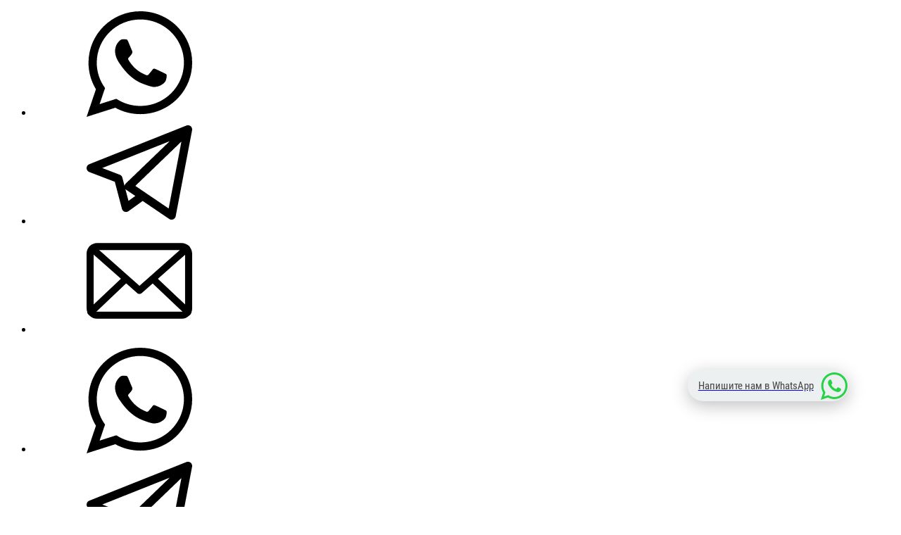

--- FILE ---
content_type: text/html; charset=UTF-8
request_url: https://vitto.ru/shop/otopitelnoe-oborudovanie/radiatory-otoplenija/komplektuyuschie-dlja-alyuminivyh-radiatorov/komplekt-d-radiatorov-b-kronshteinov-3-4.html
body_size: 27027
content:


<!DOCTYPE html>
<html class="page js" lang="ru" prefix="og: http://ogp.me/ns#" xmlns:fb="http://ogp.me/ns/fb#">

<head>
  <title>Комплект д/радиаторов б/кронштейнов 3/4" купить в Краснодаре и Старокорсунской недорого по цене 157 руб.</title>
  <meta http-equiv="Content-Type" content="text/html; charset=UTF-8" />
  <meta name="viewport" content="width=device-width, initial-scale=1.0, user-scalable=no">

  <script src="/public/js/core/Http.js"></script>
  
  <script defer src="/public/assets/js/jquery.min.js"></script>
  <!--[if IE]><link rel="shortcut icon" href="/favicon.ico?v=1762069803" type="image/x-icon"><![endif]-->
  <link rel="shortcut icon" href="/favicon.ico?v=1762069803">

  <link rel="preload" href="/public/assets/css/lazy-loading.css?v=1762069803" as="style">
  <!-- <script src="/public/assets/js/webVitalsOptimizer.js"></script> -->

  <script src="/public/assets/js/imageRender.js"></script>


  <!-- Оптимизация загрузки шрифтов -->
  <link rel="preload" as="font" type="font/woff2" href="/themes/shop/css/gfonts/roboto-condensed-v25-latin_cyrillic-regular.woff2" crossorigin>
        <link rel="preload" as="font" type="font/woff2" href="/themes/shop/css/gfonts/roboto-condensed-v25-latin_cyrillic-700.woff2" crossorigin>
    <script>var currency = "руб."</script><script type="application/ld+json">{
    "@context": "https://schema.org",
    "@type": "Product",
    "name": "Комплект д/радиаторов б/кронштейнов 3/4\"",
    "description": "",
    "category": "Комплектующие для алюминивых радиаторов",
    "releaseDate": "2024-09-17 23:21:38",
    "sku": "СВ003291   ",
    "brand": {
        "@type": "Brand",
        "name": "Капранчук А.А. (ИП)"
    },
    "image": "https://vitto.ru/1056-small_299d5c1d88a811ec995574d02b90689a649a81eeb98411ed80d700155d193908/komplekt-d-radiatorov-b-kronshteynov-3-4.jpg",
    "additionalProperty": [],
    "offers": {
        "@type": "Offer",
        "priceCurrency": "RUB",
        "itemCondition": "https://schema.org/NewCondition",
        "availability": "https://schema.org/InStock",
        "priceValidUntil": "2025-12-02",
        "price": 157,
        "url": "http://vitto.ru/shop/otopitelnoe-oborudovanie/radiatory-otoplenija/komplektuyuschie-dlja-alyuminivyh-radiatorov/komplekt-d-radiatorov-b-kronshteinov-3-4.html",
        "seller": {
            "@type": "Organization",
            "name": "ООО «Фирма ВитТор»",
            "url": "https://vitto.ru"
        }
    }
}</script>
<script type="application/ld+json">{
    "@context": "https://schema.org",
    "@type": "BreadcrumbList",
    "itemListElement": [
        {
            "@type": "ListItem",
            "position": 1,
            "name": "Главная",
            "item": "https://vitto.ru/"
        },
        {
            "@type": "ListItem",
            "position": 2,
            "name": "Каталог товаров",
            "item": "https://vitto.ru/shop"
        },
        {
            "@type": "ListItem",
            "position": 3,
            "name": "ОТОПИТЕЛЬНОЕ ОБОРУДОВАНИЕ",
            "item": "https://vitto.ru/shop/otopitelnoe-oborudovanie"
        },
        {
            "@type": "ListItem",
            "position": 4,
            "name": "РАДИАТОРЫ ОТОПЛЕНИЯ",
            "item": "https://vitto.ru/shop/otopitelnoe-oborudovanie/radiatory-otoplenija"
        },
        {
            "@type": "ListItem",
            "position": 5,
            "name": "Комплектующие для алюминивых радиаторов",
            "item": "https://vitto.ru/shop/otopitelnoe-oborudovanie/radiatory-otoplenija/komplektuyuschie-dlja-alyuminivyh-radiatorov"
        },
        {
            "@type": "ListItem",
            "position": 6,
            "name": "Комплект д/радиаторов б/кронштейнов 3/4\"",
            "item": "https://vitto.ru/shop/otopitelnoe-oborudovanie/radiatory-otoplenija/komplektuyuschie-dlja-alyuminivyh-radiatorov/komplekt-d-radiatorov-b-kronshteinov-3-4.html"
        }
    ]
}</script>
<script type="application/ld+json">{
    "@context": "https://schema.org",
    "@type": "WebSite",
    "url": "https://vitto.ru",
    "name": "ООО «Фирма ВитТор»",
    "creator": {
        "@type": "Organization",
        "name": "Сервис интернет-коммерции 1os(Разработчик)",
        "url": "https://1os.ru"
    }
}</script>
<script type="application/ld+json">{"@context": "http://schema.org","@type": "Organization","address":{"@type": "PostalAddress","addressLocality":"г. Краснодар","streetAddress":"ст. Старокорсунская, ул. Северная д. 63/4"},"name": "ООО «Фирма ВитТор»","telephone": "8 (861) 234-81-66 Магазин: пн-сб 8:00-18:00"}</script><meta property="og:image" content="https://vitto.ru/1056-small_299d5c1d88a811ec995574d02b90689a649a81eeb98411ed80d700155d193908/komplekt-d-radiatorov-b-kronshteynov-3-4.jpg"/><meta name="description" content="Комплект д/радиаторов б/кронштейнов 3/4&quot; по цене 157 руб. покупайте выгодно от Капранчук А.А. (ИП) в компании &laquo;ВитТо&raquo;. Комплектующие для алюминиевых радиаторов по доступной цене в Краснодаре и Старокорсунской. Организуем доставку по Краснодарскому краю и ЮФО" />
<meta property="og:type" content="website">
<meta property="og:url" content="http://vitto.ru/shop/otopitelnoe-oborudovanie/radiatory-otoplenija/komplektuyuschie-dlja-alyuminivyh-radiatorov/komplekt-d-radiatorov-b-kronshteinov-3-4.html">
<meta property="og:title" content="Комплект д/радиаторов б/кронштейнов 3/4&quot; купить в Краснодаре и Старокорсунской недорого по цене 157 руб."/>
<meta property="og:description" content="Комплект д/радиаторов б/кронштейнов 3/4&quot; по цене 157 руб. покупайте выгодно от Капранчук А.А. (ИП) в компании &laquo;ВитТо&raquo;. Комплектующие для алюминиевых радиаторов по доступной цене в Краснодаре и Старокорсунской. Организуем доставку по Краснодарскому краю и ЮФО"/>
<link href="/themes/shop/css/color/style-hightblue.css?v=1762069803"  rel="stylesheet"/>
<link href="/themes/shop/css/bootstrap-grid.css?v=1762069803"  rel="stylesheet"/>
<link href="/themes/shop/css/global.css?v=1762069803"  rel="stylesheet"/>
<link href="/themes/shop/headers/header16.css?v=1762069803"  rel="stylesheet"/>
<link href="/themes/shop/css/styles.css?v=1762069803"  rel="stylesheet"/>
<link href="/themes/shop/widgets/shop_cart/cart_header.css?v=1762069803"  rel="stylesheet"/>
<link href="/themes/shop/css/normal.css?v=1762069803"  rel="stylesheet"/>
<link href="/themes/shop/footers/footer1.css?v=1762069803"  rel="stylesheet"/>
<script id="js_69070d2bc0dde1.63806166" type="text/javascript"> const when_add_product_to_cart_type = 'popup';
 const when_add_product_to_cart_template = '<div class=\"pop-up pop-up--align-center\">\n    <h3 class=\"pop-up__title\">Товар добавлен в корзину</h3>\n    <div class=\"pop-up__content\">\n        <svg width=\"1em\" height=\"1em\" viewBox=\"0 0 16 16\" class=\"pop-up__icon pop-up__icon--success bi bi-check2-circle\"\n            fill=\"currentColor\" xmlns=\"http://www.w3.org/2000/svg\">\n            <path fill-rule=\"evenodd\"\n                d=\"M15.354 2.646a.5.5 0 0 1 0 .708l-7 7a.5.5 0 0 1-.708 0l-3-3a.5.5 0 1 1 .708-.708L8 9.293l6.646-6.647a.5.5 0 0 1 .708 0z\" />\n            <path fill-rule=\"evenodd\"\n                d=\"M8 2.5A5.5 5.5 0 1 0 13.5 8a.5.5 0 0 1 1 0 6.5 6.5 0 1 1-3.25-5.63.5.5 0 1 1-.5.865A5.472 5.472 0 0 0 8 2.5z\" />\n        </svg>\n        <a rel=\"nofollow\" title=\"Оформить заказ\" href=\"/shop/order.html\"\n            class=\"btn btn--main btn--size-lg btn--block\">Оформить заказ</a>\n    </div>\n    <a href=\"javascript:\" title=\"Продолжить покупки\" class=\"dashed-link\" onclick=\"$.fancybox.close()\">Продолжить\n        покупки</a>\n</div>';
</script>  <meta name="yandex-verification" content="bcec86ac9bc3cd16" />
<meta name="google-site-verification" content="teF993MnpAH9HFiDQ2fPXOELb8iRwHkmyIHswKaMYZU" />
<!-- Yandex.Metrika counter --> <script>
                setTimeout(function() {
                    var script = document.createElement("script");
                    script.setAttribute("type", "text/javascript");
                    script.textContent = " (function(m,e,t,r,i,k,a){m[i]=m[i]||function(){(m[i].a=m[i].a||[]).push(arguments)}; m[i].l=1*new Date(); for (var j = 0; j < document.scripts.length; j++) {if (document.scripts[j].src === r) { return; }} k=e.createElement(t),a=e.getElementsByTagName(t)[0],k.async=1,k.src=r,a.parentNode.insertBefore(k,a)}) (window, document, \"script\", \"https:\/\/mc.yandex.ru\/metrika\/tag.js\", \"ym\"); ym(86955430, \"init\", { clickmap:true, trackLinks:true, accurateTrackBounce:true, webvisor:true, ecommerce:\"dataLayer\" }); "; 
                    document.head.appendChild(script);
                }, 8000);
            </script> <noscript><div><img src="https://mc.yandex.ru/watch/86955430" style="position:absolute; left:-9999px;" alt=""  class="img-fluid" ></div></noscript> <!-- /Yandex.Metrika counter -->  <link rel="preload" href="/themes/shop/css/color/style-hightblue.css?v=1762069803"  as="style" onload="this.rel='stylesheet'" />
<link rel="preload" href="/themes/shop/css/bootstrap-grid.css?v=1762069803"  as="style" onload="this.rel='stylesheet'" />
<link rel="preload" href="/themes/shop/css/global.css?v=1762069803"  as="style" onload="this.rel='stylesheet'" />
<link rel="preload" href="/themes/shop/headers/header16.css?v=1762069803"  as="style" onload="this.rel='stylesheet'" />
<link rel="preload" href="/themes/shop/css/styles.css?v=1762069803"  as="style" onload="this.rel='stylesheet'" />
<link rel="preload" href="/themes/shop/widgets/shop_cart/cart_header.css?v=1762069803"  as="style" onload="this.rel='stylesheet'" />
<link rel="preload" href="/themes/shop/css/normal.css?v=1762069803"  as="style" onload="this.rel='stylesheet'" />
<link rel="preload" href="/themes/shop/footers/footer1.css?v=1762069803"  as="style" onload="this.rel='stylesheet'" />

  <!-- Подключение шрифтов -->
  <style>@font-face {
  font-family: "Roboto Condensed";
  font-style: normal;
  font-weight: 400;
  src: local(""), url("/themes/shop/css/gfonts/roboto-condensed-v25-latin_cyrillic-regular.woff2") format("woff2"),
    url("/themes/shop/css/gfonts/roboto-condensed-v25-latin_cyrillic-regular.woff") format("woff");
}
@font-face {
  font-family: "Roboto Condensed";
  font-style: normal;
  font-weight: 700;
  src: local(""), url("/themes/shop/css/gfonts/roboto-condensed-v25-latin_cyrillic-700.woff2") format("woff2"),
    url("/themes/shop/css/gfonts/roboto-condensed-v25-latin_cyrillic-700.woff") format("woff");
}
</style>
  
  <!-- Кастомные стили -->
  <style>
    .tabs__link,
    .page-title {
      font-size: 30px;
      font-weight: 400;
    }
    
    :root {
      --product-hit-badge-color: #009688;
      --product-new-badge-color: #5cb75c;
      --product-sale-badge-color: #d8544f;
      --product-recommended-badge-color: #B3DCFD;
    }

    h1,
    h2,
    h3,
    h4,
    h5,
    h6,
    .title,
    .field-text__name {
      font-weight: 400;
    }

    body {
      font-family: "Roboto Condensed", sans-serif;
    }

    .container {
      max-width: 1700px;
    }
  </style>

  <link rel="canonical" href="https://vitto.ru/shop/otopitelnoe-oborudovanie/radiatory-otoplenija/komplektuyuschie-dlja-alyuminivyh-radiatorov/komplekt-d-radiatorov-b-kronshteinov-3-4.html" />

</head>

<body
  class=" type-normal cw-1700  border-radius-rounded ruble-icon"
  >

  
  
  <div class="main-content">
    <header class="page-header">
      
  <div class="page-header__top-info visible-on-mobile">
    <div class="page-header__inner container">
      <div class="page-header__social " data-id="header_social">
        <ul class="social"><li class="social__link-wrap social__link-wrap--whatsapp"><a target="_blank" class="social__link" href="https://wa.me/79898277766"><i class="whatsapp" aria-hidden="true"><svg><use xmlns:xlink="http://www.w3.org/1999/xlink" xlink:href="/themes/shop/social-svg.svg#svg-whatsapp"></use></svg></i></a></li><li class="social__link-wrap social__link-wrap--telegram"><a target="_blank" class="social__link" href="https://t.me/SantehMagVitto"><i class="telegram" aria-hidden="true"><svg><use xmlns:xlink="http://www.w3.org/1999/xlink" xlink:href="/themes/shop/social-svg.svg#svg-telegram"></use></svg></i></a></li><li class="social__link-wrap social__link-wrap--envelope-o"><a target="_blank" class="social__link" href="mailto:info@vitto.ru"><i class="envelope-o" aria-hidden="true"><svg><use xmlns:xlink="http://www.w3.org/1999/xlink" xlink:href="/themes/shop/social-svg.svg#svg-envelope"></use></svg></i></a></li></ul>      </div>
    </div>
  </div>
<div class="header-15 hidden-on-mobile">
  <div class="header-15__top">
    <div class="container">
      <div class="header-15__top-inner">
        <div class="header-15__top-socials-and-address">
          <div class="header-15__top-socials " data-id="header_social">
            <ul class="social"><li class="social__link-wrap social__link-wrap--whatsapp"><a target="_blank" class="social__link" href="https://wa.me/79898277766"><i class="whatsapp" aria-hidden="true"><svg><use xmlns:xlink="http://www.w3.org/1999/xlink" xlink:href="/themes/shop/social-svg.svg#svg-whatsapp"></use></svg></i></a></li><li class="social__link-wrap social__link-wrap--telegram"><a target="_blank" class="social__link" href="https://t.me/SantehMagVitto"><i class="telegram" aria-hidden="true"><svg><use xmlns:xlink="http://www.w3.org/1999/xlink" xlink:href="/themes/shop/social-svg.svg#svg-telegram"></use></svg></i></a></li><li class="social__link-wrap social__link-wrap--envelope-o"><a target="_blank" class="social__link" href="mailto:info@vitto.ru"><i class="envelope-o" aria-hidden="true"><svg><use xmlns:xlink="http://www.w3.org/1999/xlink" xlink:href="/themes/shop/social-svg.svg#svg-envelope"></use></svg></i></a></li></ul>          </div>
                                    <div class="header-15__top-address">
                <svg xmlns="http://www.w3.org/2000/svg" width="9" height="12" viewBox="0 0 9 12">
                  <path d="M959.135,82.315l0.015,0.028L955.5,87l-3.679-4.717,0.008-.013a4.658,4.658,0,0,1-.83-2.655,4.5,4.5,0,1,1,9,0A4.658,4.658,0,0,1,959.135,82.315ZM955.5,77a2.5,2.5,0,0,0-2.5,2.5,2.467,2.467,0,0,0,.326,1.212l-0.014.022,2.181,3.336,2.034-3.117c0.033-.046.063-0.094,0.093-0.142l0.066-.1-0.007-.009a2.468,2.468,0,0,0,.32-1.2A2.5,2.5,0,0,0,955.5,77Z" transform="translate(-951 -75)"></path>
                </svg> <a target="_blank" href="https://yandex.ru/maps?text=Россия, Краснодарский край, г. Краснодар, ст. Старокорсунская, ул. Северная д. 63/4"> Россия, Краснодарский край, г. Краснодар, ст. Старокорсунская, ул. Северная д. 63/4</a>
              </div>
                              </div>
                  <div class="header-15__top-toolbars">
                          <div class="dropdown">
                

    <a href="/shop/order.html" class="quick-cart header-toolbar__link toolbar-link" title="Ваша корзина">
  <span class="toolbar-link__icon">
  <svg width="19" height="16" viewBox="0 0 19 16"><path class="cls-1" d="M956.047,952.005l-0.939,1.009-11.394-.008-0.952-1-0.953-6h-2.857a0.862,0.862,0,0,1-.952-1,1.025,1.025,0,0,1,1.164-1h2.327c0.3,0,.6.006,0.6,0.006a1.208,1.208,0,0,1,1.336.918L943.817,947h12.23L957,948v1Zm-11.916-3,0.349,2h10.007l0.593-2Zm1.863,5a3,3,0,1,1-3,3A3,3,0,0,1,945.994,954.005ZM946,958a1,1,0,1,0-1-1A1,1,0,0,0,946,958Zm7.011-4a3,3,0,1,1-3,3A3,3,0,0,1,953.011,954.005ZM953,958a1,1,0,1,0-1-1A1,1,0,0,0,953,958Z" transform="translate(-938 -944)"></path></svg>
    <span class="toolbar-link__count c_count ">0</span>
  </span>
  <span class="toolbar-link__text">Корзина</span>
</a>
<div class="dropdown__content dropdown__content--right hidden-on-mobile">
  <div class="cart-dropdown">
    <div class="cart" id="s_cart"><div class="cart-empty"><div class="cart-empty__icon"><svg width="1em" height="1em" viewBox="0 0 16 16" class="bi bi-cart-dash" fill="currentColor" xmlns="http://www.w3.org/2000/svg"><path fill-rule="evenodd" d="M6 7.5a.5.5 0 0 1 .5-.5h4a.5.5 0 0 1 0 1h-4a.5.5 0 0 1-.5-.5z"/><path fill-rule="evenodd" d="M0 1.5A.5.5 0 0 1 .5 1H2a.5.5 0 0 1 .485.379L2.89 3H14.5a.5.5 0 0 1 .491.592l-1.5 8A.5.5 0 0 1 13 12H4a.5.5 0 0 1-.491-.408L2.01 3.607 1.61 2H.5a.5.5 0 0 1-.5-.5zM3.102 4l1.313 7h8.17l1.313-7H3.102zM5 12a2 2 0 1 0 0 4 2 2 0 0 0 0-4zm7 0a2 2 0 1 0 0 4 2 2 0 0 0 0-4zm-7 1a1 1 0 1 0 0 2 1 1 0 0 0 0-2zm7 0a1 1 0 1 0 0 2 1 1 0 0 0 0-2z"/></svg></div><div class="cart-empty__title">Ваша корзина пуста</div><p class="cart-empty__text">Выберите в каталоге интересующий товар и нажмите кнопку «В корзину».</p></div></div>
    <div class="cart-dropdown__total">
      <span>Итого:</span>
      <span class="c_summ">0</span> <span>руб.</span>
    </div>
    <a href="/shop/order.html" class="btn btn--main btn--block">Оформить заказ</a>
  </div>
</div>
                  </div>
                                      <a id="compare" href="/shop/compare.html" class="toolbar-link" title="Список сравниваемых товаров">
                <span class="toolbar-link__icon">
                  <svg xmlns="http://www.w3.org/2000/svg" width="18" height="17" viewBox="0 0 18 17">
                    <path d="M597,78a1,1,0,0,1,1,1v9a1,1,0,0,1-2,0V79A1,1,0,0,1,597,78Zm4-6a1,1,0,0,1,1,1V88a1,1,0,0,1-2,0V73A1,1,0,0,1,601,72Zm4,8a1,1,0,0,1,1,1v7a1,1,0,0,1-2,0V81A1,1,0,0,1,605,80Zm-12-5a1,1,0,0,1,1,1V88a1,1,0,0,1-2,0V76A1,1,0,0,1,593,75Zm-4,5a1,1,0,0,1,1,1v7a1,1,0,0,1-2,0V81A1,1,0,0,1,589,80Z" transform="translate(-588 -72)"></path>
                  </svg>
                  <span class="toolbar-link__count compare-count">0</span>
                </span>
                <span class="toolbar-link__text">Сравнение</span>
              </a>
                      </div>
                          <div class="header-15__top-personal-area">
                                          <div class="dropdown">
                  <a href="/personal/enter" class="toolbar-link">
                    <span class="toolbar-link__icon">
                      <svg class="" width="18" height="18" viewBox="0 0 18 18">
                        <path d="M909,961a9,9,0,1,1,9-9A9,9,0,0,1,909,961Zm2.571-2.5a6.825,6.825,0,0,0-5.126,0A6.825,6.825,0,0,0,911.571,958.5ZM909,945a6.973,6.973,0,0,0-4.556,12.275,8.787,8.787,0,0,1,9.114,0A6.973,6.973,0,0,0,909,945Zm0,10a4,4,0,1,1,4-4A4,4,0,0,1,909,955Zm0-6a2,2,0,1,0,2,2A2,2,0,0,0,909,949Z" transform="translate(-900 -943)"></path>
                      </svg>
                    </span>
                    <span class="toolbar-link__text">Кабинет</span>
                  </a>
                  <div class="dropdown__content dropdown__content--right dropdown__content--nowrap hidden-on-mobile">
                    <a href="/personal/enter" class="dropdown__link">Войти</a>
                    <a href="/personal/registration" class="dropdown__link">Зарегистрироваться</a>
                  </div>
                </div>
                                    </div>
                          <div class="header-15__top-mail">
                          <div class="header-15__mail">
                <a href="mailto:info@vitto.ru"><svg width="19" height="14" viewBox="0 0 19 14">
                    <path d="M1695,612h-15a2,2,0,0,1-2-2V600a2,2,0,0,1,2-2h15a2,2,0,0,1,2,2v10A2,2,0,0,1,1695,612Zm-13.88-2h12.75l-3.12-2.929,1.62-1.134L1695,608.3v-6.2l-7,4.9h-1l-7-4.9v6.2l2.62-2.363,1.62,1.128Zm13.46-10h-14.16l7.07,5Z" transform="translate(-1678 -598)"></path>
                  </svg> info@vitto.ru</a>
              </div>
                      </div>
              </div>
    </div>
  </div>
  <div class="header-15__middle-phones">
    <div class="container">
      <div class="header-15__middle-phones-inner">
        <div class="header-15__middle-phones-left">
          <div class="header-15__middle-phones-item">
            <svg width="5" height="13" viewBox="0 0 5 13">
              <path d="M785.738,193.457a22.174,22.174,0,0,0,1.136,2.041,0.62,0.62,0,0,1-.144.869l-0.3.3a0.908,0.908,0,0,1-.805.33,4.014,4.014,0,0,1-1.491-.274c-1.2-.679-1.657-2.35-1.9-3.664a13.4,13.4,0,0,1,.024-5.081c0.255-1.316.73-2.991,1.935-3.685a4.025,4.025,0,0,1,1.493-.288,0.888,0.888,0,0,1,.8.322l0.3,0.3a0.634,0.634,0,0,1,.113.875c-0.454.8-.788,1.37-1.132,2.045-0.143.28-.266,0.258-0.557,0.214l-0.468-.072a0.532,0.532,0,0,0-.7.366,8.047,8.047,0,0,0-.023,4.909,0.521,0.521,0,0,0,.7.358l0.468-.075c0.291-.048.4-0.066,0.555,0.207h0Z" transform="translate(-782 -184)"></path>
            </svg> <a href="tel:+71668001800">8 (861) 234-81-66 Магазин: пн-сб 8:00-18:00</a>
          </div>
                      <div class="header-15__middle-phones-item">
              <svg width="5" height="13" viewBox="0 0 5 13">
                <path d="M785.738,193.457a22.174,22.174,0,0,0,1.136,2.041,0.62,0.62,0,0,1-.144.869l-0.3.3a0.908,0.908,0,0,1-.805.33,4.014,4.014,0,0,1-1.491-.274c-1.2-.679-1.657-2.35-1.9-3.664a13.4,13.4,0,0,1,.024-5.081c0.255-1.316.73-2.991,1.935-3.685a4.025,4.025,0,0,1,1.493-.288,0.888,0.888,0,0,1,.8.322l0.3,0.3a0.634,0.634,0,0,1,.113.875c-0.454.8-.788,1.37-1.132,2.045-0.143.28-.266,0.258-0.557,0.214l-0.468-.072a0.532,0.532,0,0,0-.7.366,8.047,8.047,0,0,0-.023,4.909,0.521,0.521,0,0,0,.7.358l0.468-.075c0.291-.048.4-0.066,0.555,0.207h0Z" transform="translate(-782 -184)"></path>
              </svg> <a href="tel:+79898277766">+7 (989) 827-77-66 Whatsapp, Telegram</a>
            </div>
                                              <div class="header-15__middle-phones-item">
                <svg width="5" height="13" viewBox="0 0 5 13">
                  <path d="M785.738,193.457a22.174,22.174,0,0,0,1.136,2.041,0.62,0.62,0,0,1-.144.869l-0.3.3a0.908,0.908,0,0,1-.805.33,4.014,4.014,0,0,1-1.491-.274c-1.2-.679-1.657-2.35-1.9-3.664a13.4,13.4,0,0,1,.024-5.081c0.255-1.316.73-2.991,1.935-3.685a4.025,4.025,0,0,1,1.493-.288,0.888,0.888,0,0,1,.8.322l0.3,0.3a0.634,0.634,0,0,1,.113.875c-0.454.8-.788,1.37-1.132,2.045-0.143.28-.266,0.258-0.557,0.214l-0.468-.072a0.532,0.532,0,0,0-.7.366,8.047,8.047,0,0,0-.023,4.909,0.521,0.521,0,0,0,.7.358l0.468-.075c0.291-.048.4-0.066,0.555,0.207h0Z" transform="translate(-782 -184)"></path>
                </svg> <a href="tel:+71658001800">8 (861) 234-81-65 Склад: пн-пт 8:00-18:00</a>
              </div>
                          <div class="header-15__middle-phones-item">
                <svg width="5" height="13" viewBox="0 0 5 13">
                  <path d="M785.738,193.457a22.174,22.174,0,0,0,1.136,2.041,0.62,0.62,0,0,1-.144.869l-0.3.3a0.908,0.908,0,0,1-.805.33,4.014,4.014,0,0,1-1.491-.274c-1.2-.679-1.657-2.35-1.9-3.664a13.4,13.4,0,0,1,.024-5.081c0.255-1.316.73-2.991,1.935-3.685a4.025,4.025,0,0,1,1.493-.288,0.888,0.888,0,0,1,.8.322l0.3,0.3a0.634,0.634,0,0,1,.113.875c-0.454.8-.788,1.37-1.132,2.045-0.143.28-.266,0.258-0.557,0.214l-0.468-.072a0.532,0.532,0,0,0-.7.366,8.047,8.047,0,0,0-.023,4.909,0.521,0.521,0,0,0,.7.358l0.468-.075c0.291-.048.4-0.066,0.555,0.207h0Z" transform="translate(-782 -184)"></path>
                </svg> <a href="tel:+78002503099">8 (800) 250-30-99 Бесплатно по России</a>
              </div>
                                        </div>
                  <div class="header-15__middle-phones-right">
            <a href="javascript:" class="sendrequest2 btn btn--main" data-name="13">Перезвоните мне</a>
          </div>
              </div>
    </div>
  </div>
  <div class="header-15__middle">
    <div class="container">
      <div class="header-15__middle-inner">
        <div class="header-15__middle-logo">
          <a href="/" class="logo">
            <img src="/images/logo.png" alt="логотип">
          </a>
        </div>
                  <div class="header-16__middle-slogan hidden-on-mobile">
            Сантехника оптом и в розницу с доставкой по Краснодарскому краю и югу России          </div>
                <div class="header-15__middle-search">
          <form action="/search" method="GET" class="field-search" id="search_form">
            <input class="field-search__input" name="query" placeholder="Поиск" type="text">
             <button type="submit" aria-label="Search Button" class="field-search__btn">
              <svg width="17" height="17" viewBox="0 0 17 17">
                <path d="M16.709,16.719a1,1,0,0,1-1.412,0l-3.256-3.287A7.475,7.475,0,1,1,15,7.5a7.433,7.433,0,0,1-1.549,4.518l3.258,3.289A1,1,0,0,1,16.709,16.719ZM7.5,2A5.5,5.5,0,1,0,13,7.5,5.5,5.5,0,0,0,7.5,2Z"></path>
              </svg>
            </button>
            <div class="wraper-fast-result card" style="display: none;"></div>
          </form>
        </div>
      </div>
    </div>
  </div>
      <div class="page-header__menu hidden-on-mobile page-header__menu--sticky">
      <div class="container">
        

    <nav role="navigation" id="my-menu" class="nav-main">
  <ul id="topMain">
          <li class="menu-item Selected   "><a href="/">Главная</a></li>
                            <li class="menu-item mega-menu with_icons">
          <a href="/shop">Каталог товаров</a>
          <ul class="mega-menu__dropdown ">
            <li><a href="/shop/lyuki"><img width="60" height="60" class="lozad" src="[data-uri]" data-src="https://vitto.ru/c/4-mega/lyuki.jpg" alt="ЛЮКИ" title="ЛЮКИ" loading="lazy">ЛЮКИ</a></li><li><a href="/shop/smesiteli-i-komplektuyuschie"><img width="60" height="60" class="lozad" src="[data-uri]" data-src="https://vitto.ru/c/12-mega/smesiteli-i-komplektuyuschie.jpg" alt="СМЕСИТЕЛИ  И  КОМПЛЕКТУЮЩИЕ" title="СМЕСИТЕЛИ  И  КОМПЛЕКТУЮЩИЕ" loading="lazy">СМЕСИТЕЛИ  И  КОМПЛЕКТУЮЩИЕ</a><ul><li><a href="/shop/smesiteli-i-komplektuyuschie/komplektuyuschie">Комплектующие</a></li><li><a href="/shop/smesiteli-i-komplektuyuschie/aksessuary">Аксессуары</a></li></ul></li><li><a href="/shop/instrument"><img width="60" height="60" class="lozad" src="[data-uri]" data-src="https://vitto.ru/c/16-mega/instrument.jpg" alt="ИНСТРУМЕНТ" title="ИНСТРУМЕНТ" loading="lazy">ИНСТРУМЕНТ</a><ul><li><a href="/shop/instrument/abrazivnyi-instrument">Абразивный инструмент</a></li><li><a href="/shop/instrument/instrumenty-dlja-santehnika">ИНСТРУМЕНТЫ ДЛЯ САНТЕХНИКА</a></li><li><a href="/shop/instrument/stoljarno-slesarnyi">Столярно-слесарный</a><ul class="mega_sub_cat2"><li><a href="/shop/instrument/stoljarno-slesarnyi/kleschi-kusachki">Клещи,кусачки</a></li><li><a href="/shop/instrument/stoljarno-slesarnyi/klyuchi-golovki">Ключи,головки</a></li><li><a href="/shop/instrument/stoljarno-slesarnyi/krepezh">Крепеж</a></li><li><a href="/shop/instrument/stoljarno-slesarnyi/prochie">Прочие</a></li><li><a href="/shop/instrument/stoljarno-slesarnyi/molotki-zubila">Молотки,зубила</a></li><li><a href="/shop/instrument/stoljarno-slesarnyi/passatizhi-tonkogubcy-utkonosy">Пассатижи,тонкогубцы,утконосы</a></li><li><a href="/shop/instrument/stoljarno-slesarnyi/napilniki-nadfili-rashpili">Напильники,надфили,рашпили</a></li><li><a href="/shop/instrument/stoljarno-slesarnyi/nozhovki-po-derevu">Ножовки по дереву</a></li><li><a href="/shop/instrument/stoljarno-slesarnyi/otvertki">Отвертки</a></li></ul></li><li><a href="/shop/instrument/hoz-inventar">Хоз. инвентарь</a></li><li><a href="/shop/instrument/yel-instrument-oasis">ЭЛ. ИНСТРУМЕНТ OASIS</a></li></ul></li><li><a href="/shop/truby-poliyetilenovye-kompressionnye-fitingi"><img width="60" height="60" class="lozad" src="[data-uri]" data-src="https://vitto.ru/c/41-mega/truby-polietilenovye-kompressionnye-fitingi.jpg" alt="ТРУБЫ ПОЛИЭТИЛЕНОВЫЕ-КОМПРЕССИОННЫЕ ФИТИНГИ" title="ТРУБЫ ПОЛИЭТИЛЕНОВЫЕ-КОМПРЕССИОННЫЕ ФИТИНГИ" loading="lazy">ТРУБЫ ПОЛИЭТИЛЕНОВЫЕ-КОМПРЕССИОННЫЕ ФИТИНГИ</a><ul><li><a href="/shop/truby-poliyetilenovye-kompressionnye-fitingi/kompressionnye-fitingi">КОМПРЕССИОННЫЕ ФИТИНГИ</a><ul class="mega_sub_cat2"><li><a href="/shop/truby-poliyetilenovye-kompressionnye-fitingi/kompressionnye-fitingi/zaglushki">ЗАГЛУШКИ</a></li><li><a href="/shop/truby-poliyetilenovye-kompressionnye-fitingi/kompressionnye-fitingi/krany-sharovye">КРАНЫ ШАРОВЫЕ</a></li><li><a href="/shop/truby-poliyetilenovye-kompressionnye-fitingi/kompressionnye-fitingi/mufty-perehodnye-soedinitelnye">МУФТЫ ПЕРЕХОДНЫЕ / СОЕДИНИТЕЛЬНЫЕ</a></li><li><a href="/shop/truby-poliyetilenovye-kompressionnye-fitingi/kompressionnye-fitingi/mufty-s-vnutrennei-rezboi">МУФТЫ С ВНУТРЕННЕЙ РЕЗЬБОЙ</a></li><li><a href="/shop/truby-poliyetilenovye-kompressionnye-fitingi/kompressionnye-fitingi/mufty-s-naruzhnoi-rezboi">МУФТЫ С НАРУЖНОЙ РЕЗЬБОЙ</a></li><li><a href="/shop/truby-poliyetilenovye-kompressionnye-fitingi/kompressionnye-fitingi/otvody-perehodnye-soedinitelnye">ОТВОДЫ ПЕРЕХОДНЫЕ / СОЕДИНИТЕЛЬНЫЕ</a></li><li><a href="/shop/truby-poliyetilenovye-kompressionnye-fitingi/kompressionnye-fitingi/otvody-s-vnutrennei-rezboi">ОТВОДЫ С ВНУТРЕННЕЙ РЕЗЬБОЙ</a></li><li><a href="/shop/truby-poliyetilenovye-kompressionnye-fitingi/kompressionnye-fitingi/otvody-s-naruzhnoi-rezboi">ОТВОДЫ С НАРУЖНОЙ РЕЗЬБОЙ</a></li><li><a href="/shop/truby-poliyetilenovye-kompressionnye-fitingi/kompressionnye-fitingi/sedelki">СЕДЕЛКИ</a></li><li><a href="/shop/truby-poliyetilenovye-kompressionnye-fitingi/truby-poliyetilenovye-kompressionnye-fitingi/kompressionnye-fitingi/flancy-vtulki">ФЛАНЦЫ / ВТУЛКИ</a></li><li><a href="/shop/truby-poliyetilenovye-kompressionnye-fitingi/kompressionnye-fitingi/troiniki-perehodnye-soedinitelnye">ТРОЙНИКИ ПЕРЕХОДНЫЕ / СОЕДИНИТЕЛЬНЫЕ</a></li><li><a href="/shop/truby-poliyetilenovye-kompressionnye-fitingi/kompressionnye-fitingi/troiniki-s-vnutrennei-rezboi">ТРОЙНИКИ С ВНУТРЕННЕЙ РЕЗЬБОЙ</a></li><li><a href="/shop/truby-poliyetilenovye-kompressionnye-fitingi/kompressionnye-fitingi/troiniki-s-naruzhnoi-rezboi">ТРОЙНИКИ С НАРУЖНОЙ РЕЗЬБОЙ</a></li><li><a href="/shop/truby-poliyetilenovye-kompressionnye-fitingi/kompressionnye-fitingi/kolca-rezinovye">КОЛЬЦА РЕЗИНОВЫЕ</a></li></ul></li><li><a href="/shop/truby-poliyetilenovye-kompressionnye-fitingi/truby-napornye">ТРУБЫ НАПОРНЫЕ</a><ul class="mega_sub_cat2"><li><a href="/shop/truby-poliyetilenovye-kompressionnye-fitingi/truby-napornye/truby-gofrirovannye-dvuhsl">ТРУБЫ ГОФРИРОВАННЫЕ ДВУХСЛ.</a></li><li><a href="/shop/truby-poliyetilenovye-kompressionnye-fitingi/truby-napornye/truby-poliyetilenovye">ТРУБЫ ПОЛИЭТИЛЕНОВЫЕ</a></li></ul></li></ul></li><li><a href="/shop/nasosy-baki-filtry"><img width="60" height="60" class="lozad" src="[data-uri]" data-src="https://vitto.ru/c/47-mega/nasosy-baki-filtry.jpg" alt="НАСОСЫ, БАКИ, ФИЛЬТРЫ" title="НАСОСЫ, БАКИ, ФИЛЬТРЫ" loading="lazy">НАСОСЫ, БАКИ, ФИЛЬТРЫ</a><ul><li><a href="/shop/nasosy-baki-filtry/nasosy">Насосы</a></li><li><a href="/shop/nasosy-baki-filtry/baki">Баки</a></li><li><a href="/shop/nasosy-baki-filtry/filtry">Фильтры</a></li><li><a href="/shop/nasosy-baki-filtry/komplektuyuschie">Комплектующие</a></li><li><a href="/shop/nasosy-baki-filtry/nasosnye-avt-stancii">НАСОСНЫЕ АВТ СТАНЦИИ</a></li><li><a href="/shop/nasosy-baki-filtry/nasosy-vibracionnyne">НАСОСЫ ВИБРАЦИОННЫНЕ </a></li><li><a href="/shop/nasosy-baki-filtry/nasosy-poverhnostnye">НАСОСЫ ПОВЕРХНОСТНЫЕ</a></li><li><a href="/shop/nasosy-baki-filtry/nasosy-drenazhnye-i-fekalnye">НАСОСЫ ДРЕНАЖНЫЕ И ФЕКАЛЬНЫЕ</a></li><li><a href="/shop/nasosy-baki-filtry/nasosy-povysit-i-cirkuljacionnye">НАСОСЫ ПОВЫСИТ и ЦИРКУЛЯЦИОННЫЕ</a></li><li><a href="/shop/nasosy-baki-filtry/nasosy-skvazhinnye">НАСОСЫ СКВАЖИННЫЕ</a></li></ul></li><li><a href="/shop/otopitelnoe-oborudovanie"><img width="60" height="60" class="lozad" src="[data-uri]" data-src="https://vitto.ru/c/52-mega/otopitelnoe-oborudovanie.jpg" alt="ОТОПИТЕЛЬНОЕ ОБОРУДОВАНИЕ" title="ОТОПИТЕЛЬНОЕ ОБОРУДОВАНИЕ" loading="lazy">ОТОПИТЕЛЬНОЕ ОБОРУДОВАНИЕ</a><ul><li><a href="/shop/otopitelnoe-oborudovanie/paneli-i-maty">ПАНЕЛИ и МАТЫ</a></li><li><a href="/shop/otopitelnoe-oborudovanie/radiatory-otoplenija">РАДИАТОРЫ ОТОПЛЕНИЯ</a><ul class="mega_sub_cat2"><li><a href="/shop/otopitelnoe-oborudovanie/radiatory-otoplenija/stalnye-radiatory">Стальные радиаторы</a><ul class="mega_sub_cat3"><li><a href="/shop/otopitelnoe-oborudovanie/radiatory-otoplenija/stalnye-radiatory/bor-pan">BOR-PAN</a></li><li><a href="/shop/otopitelnoe-oborudovanie/radiatory-otoplenija/stalnye-radiatory/oasis">OASIS</a></li><li><a href="/shop/otopitelnoe-oborudovanie/radiatory-otoplenija/stalnye-radiatory/thermalking">THERMALKING</a></li><li><a href="/shop/otopitelnoe-oborudovanie/radiatory-otoplenija/stalnye-radiatory/thermoking">THERMOKING</a></li><li><a href="/shop/otopitelnoe-oborudovanie/radiatory-otoplenija/stalnye-radiatory/bor-san-staroe-postuplenie-11i-i-33i-tip">БОР-САН(старое поступление, 11й и 33й тип)</a></li><li><a href="/shop/otopitelnoe-oborudovanie/radiatory-otoplenija/stalnye-radiatory/borsan">БОРСАН</a></li><li><a href="/shop/otopitelnoe-oborudovanie/radiatory-otoplenija/stalnye-radiatory/azario">AZARIO</a></li><li><a href="/shop/otopitelnoe-oborudovanie/radiatory-otoplenija/stalnye-radiatory/valfex">VALFEX</a></li><li><a href="/shop/otopitelnoe-oborudovanie/radiatory-otoplenija/stalnye-radiatory/500">500</a></li><li><a href="/shop/otopitelnoe-oborudovanie/radiatory-otoplenija/stalnye-radiatory/300">300</a></li></ul></li><li><a href="/shop/otopitelnoe-oborudovanie/radiatory-otoplenija/alyuminievye-radiatory">Алюминиевые радиаторы</a></li><li><a href="/shop/otopitelnoe-oborudovanie/radiatory-otoplenija/alyuminievye-radiatory-vitto">АЛЮМИНИЕВЫЕ РАДИАТОРЫ Vitto</a></li><li><a href="/shop/otopitelnoe-oborudovanie/radiatory-otoplenija/bimetallicheskie-radiatory">Биметаллические радиаторы</a></li><li><a href="/shop/otopitelnoe-oborudovanie/radiatory-otoplenija/bimetallicheskie-radiatory-vitto">БИМЕТАЛЛИЧЕСКИЕ РАДИАТОРЫ Vitto</a></li><li><a href="/shop/otopitelnoe-oborudovanie/radiatory-otoplenija/komplektuyuschie-dlja-alyuminivyh-radiatorov">Комплектующие для алюминивых радиаторов</a></li><li><a href="/shop/otopitelnoe-oborudovanie/radiatory-otoplenija/komplektuyuschie-dlja-chugunnyh-radiatorov">Комплектующие для чугунных радиаторов</a></li><li><a href="/shop/otopitelnoe-oborudovanie/radiatory-otoplenija/chugunnye-radiatory">Чугунные радиаторы</a></li></ul></li><li><a href="/shop/otopitelnoe-oborudovanie/yelektro-vodonagrevateli">ЭЛЕКТРО-ВОДОНАГРЕВАТЕЛИ</a><ul class="mega_sub_cat2"><li><a href="/shop/otopitelnoe-oborudovanie/yelektro-vodonagrevateli/komplektuyuschie-k-boileram">КОМПЛЕКТУЮЩИЕ К БОЙЛЕРАМ</a></li><li><a href="/shop/otopitelnoe-oborudovanie/otopitelnoe-oborudovanie/yelektro-vodonagrevateli/termeks">ТЕРМЕКС</a></li><li><a href="/shop/otopitelnoe-oborudovanie/otopitelnoe-oborudovanie/yelektro-vodonagrevateli/oasis">OASIS</a></li><li><a href="/shop/otopitelnoe-oborudovanie/yelektro-vodonagrevateli/azario">AZARIO</a></li><li><a href="/shop/otopitelnoe-oborudovanie/yelektro-vodonagrevateli/yelektricheskie-vodonagrevateli">Электрические водонагреватели</a></li><li><a href="/shop/otopitelnoe-oborudovanie/yelektro-vodonagrevateli/komplektuyuschie">Комплектующие</a></li></ul></li></ul></li><li><a href="/shop/truboprovodnaja-armatura-i-fitingi"><img width="60" height="60" class="lozad" src="[data-uri]" data-src="https://vitto.ru/c/74-mega/truboprovodnaya-armatura-i-fitingi.jpg" alt="ТРУБОПРОВОДНАЯ АРМАТУРА И ФИТИНГИ" title="ТРУБОПРОВОДНАЯ АРМАТУРА И ФИТИНГИ" loading="lazy">ТРУБОПРОВОДНАЯ АРМАТУРА И ФИТИНГИ</a><ul><li><a href="/shop/truboprovodnaja-armatura-i-fitingi/uplotnitelnye-materialy">УПЛОТНИТЕЛЬНЫЕ МАТЕРИАЛЫ</a></li><li><a href="/shop/truboprovodnaja-armatura-i-fitingi/fitingi-rezbovye-kollektora">ФИТИНГИ РЕЗЬБОВЫЕ, КОЛЛЕКТОРА</a><ul class="mega_sub_cat2"><li><a href="/shop/truboprovodnaja-armatura-i-fitingi/fitingi-rezbovye-kollektora/klapana-obratnye">Клапана обратные</a></li><li><a href="/shop/truboprovodnaja-armatura-i-fitingi/fitingi-rezbovye-kollektora/fitingi">Фитинги</a></li><li><a href="/shop/truboprovodnaja-armatura-i-fitingi/fitingi-rezbovye-kollektora/fitingi-rezbovye-vt">Фитинги резьбовые VT</a></li><li><a href="/shop/truboprovodnaja-armatura-i-fitingi/fitingi-rezbovye-kollektora/fitingi-rezbovye-tm">Фитинги резьбовые ТМ</a></li><li><a href="/shop/truboprovodnaja-armatura-i-fitingi/fitingi-rezbovye-kollektora/kollektora">Коллектора</a></li><li><a href="/shop/truboprovodnaja-armatura-i-fitingi/fitingi-rezbovye-kollektora/fitingi-rezbovye-frap">Фитинги резьбовые FRAP</a></li></ul></li><li><a href="/shop/truboprovodnaja-armatura-i-fitingi/fitingi-chugunnye">ФИТИНГИ ЧУГУННЫЕ</a></li><li><a href="/shop/truboprovodnaja-armatura-i-fitingi/truba-lavita-gofr-nerzh-stal-termoobrabotannaja">ТРУБА LAVITA ГОФР. НЕРЖ. СТАЛЬ термообработанная</a><ul class="mega_sub_cat2"><li><a href="/shop/truboprovodnaja-armatura-i-fitingi/truba-lavita-gofr-nerzh-stal-termoobrabotannaja/truba-nerzh-lavita">Труба нерж. LAVITA</a></li><li><a href="/shop/truboprovodnaja-armatura-i-fitingi/truba-lavita-gofr-nerzh-stal-termoobrabotannaja/instrument-lavita">ИНСТРУМЕНТ  Lavita</a></li><li><a href="/shop/truboprovodnaja-armatura-i-fitingi/truba-lavita-gofr-nerzh-stal-termoobrabotannaja/fitingi-i-komplektuyuschie-lavita">ФИТИНГИ и комплектующие LAVITA</a></li></ul></li><li><a href="/shop/truboprovodnaja-armatura-i-fitingi/detali-truboprovodov">ДЕТАЛИ ТРУБОПРОВОДОВ</a><ul class="mega_sub_cat2"><li><a href="/shop/truboprovodnaja-armatura-i-fitingi/detali-truboprovodov/bochata-rezby-sgony">БОЧАТА,РЕЗЬБЫ,СГОНЫ</a></li><li><a href="/shop/truboprovodnaja-armatura-i-fitingi/detali-truboprovodov/soedinenija-gebo">СОЕДИНЕНИЯ "GEBO"</a></li><li><a href="/shop/truboprovodnaja-armatura-i-fitingi/detali-truboprovodov/otvody-svarnye">ОТВОДЫ СВАРНЫЕ</a></li><li><a href="/shop/truboprovodnaja-armatura-i-fitingi/detali-truboprovodov/perehody-svarnye">ПЕРЕХОДЫ СВАРНЫЕ</a></li></ul></li><li><a href="/shop/truboprovodnaja-armatura-i-fitingi/zadvizhki-zatvory-flancy">ЗАДВИЖКИ/ ЗАТВОРЫ/ ФЛАНЦЫ</a><ul class="mega_sub_cat2"><li><a href="/shop/truboprovodnaja-armatura-i-fitingi/zadvizhki-zatvory-flancy/zadvizhki-stalnye">Задвижки стальные</a></li><li><a href="/shop/truboprovodnaja-armatura-i-fitingi/zadvizhki-zatvory-flancy/zadvizhki-chugunnye">ЗАДВИЖКИ ЧУГУННЫЕ</a></li><li><a href="/shop/truboprovodnaja-armatura-i-fitingi/zadvizhki-zatvory-flancy/prokladki">ПРОКЛАДКИ</a></li><li><a href="/shop/truboprovodnaja-armatura-i-fitingi/zadvizhki-zatvory-flancy/flancy-stalnye">ФЛАНЦЫ СТАЛЬНЫЕ</a></li></ul></li><li><a href="/shop/truboprovodnaja-armatura-i-fitingi/krepezhi-dlja-trub">КРЕПЕЖИ ДЛЯ ТРУБ</a><ul class="mega_sub_cat2"><li><a href="/shop/truboprovodnaja-armatura-i-fitingi/krepezhi-dlja-trub/homuty-so-shpilkoi">Хомуты со шпилькой</a></li><li><a href="/shop/truboprovodnaja-armatura-i-fitingi/krepezhi-dlja-trub/krepezhi-dlja-trub-taen">Крепежи для труб ТАЕН</a></li><li><a href="/shop/truboprovodnaja-armatura-i-fitingi/krepezhi-dlja-trub/homut-chervjachnyi">Хомут червячный</a></li></ul></li><li><a href="/shop/truboprovodnaja-armatura-i-fitingi/2-zaglushki-probki">2. ЗАГЛУШКИ / ПРОБКИ</a></li><li><a href="/shop/truboprovodnaja-armatura-i-fitingi/3-krestoviny-troiniki">3. КРЕСТОВИНЫ / ТРОЙНИКИ</a></li><li><a href="/shop/truboprovodnaja-armatura-i-fitingi/4-mufty">4. МУФТЫ</a></li><li><a href="/shop/truboprovodnaja-armatura-i-fitingi/6-kontrgaiki-nippelja">6. КОНТРГАЙКИ / НИППЕЛЯ</a></li><li><a href="/shop/truboprovodnaja-armatura-i-fitingi/7-perehodniki-futorki">7. ПЕРЕХОДНИКИ / ФУТОРКИ</a></li><li><a href="/shop/truboprovodnaja-armatura-i-fitingi/8-ugolniki-udliniteli">8. УГОЛЬНИКИ / УДЛИНИТЕЛИ</a></li><li><a href="/shop/truboprovodnaja-armatura-i-fitingi/9-filtry">9. ФИЛЬТРЫ</a></li></ul></li><li><a href="/shop/polipropilenovyi-vodoprovod"><img width="60" height="60" class="lozad" src="[data-uri]" data-src="https://vitto.ru/c/102-mega/polipropilenovyy-vodoprovod.jpg" alt="ПОЛИПРОПИЛЕНОВЫЙ ВОДОПРОВОД" title="ПОЛИПРОПИЛЕНОВЫЙ ВОДОПРОВОД" loading="lazy">ПОЛИПРОПИЛЕНОВЫЙ ВОДОПРОВОД</a><ul><li><a href="/shop/polipropilenovyi-vodoprovod/asterm">ASTERM</a><ul class="mega_sub_cat2"><li><a href="/shop/polipropilenovyi-vodoprovod/polipropilenovyi-vodoprovod/asterm/komplektuyuschie-materialy">Комплектующие материалы</a></li><li><a href="/shop/polipropilenovyi-vodoprovod/polipropilenovyi-vodoprovod/asterm/krany">Краны</a></li><li><a href="/shop/polipropilenovyi-vodoprovod/polipropilenovyi-vodoprovod/asterm/fitingi">Фитинги</a></li></ul></li><li><a href="/shop/polipropilenovyi-vodoprovod/berke-plastik">BERKE PLASTIK</a><ul class="mega_sub_cat2"><li><a href="/shop/polipropilenovyi-vodoprovod/polipropilenovyi-vodoprovod/berke-plastik/fitingi-pp-belye">Фитинги ПП белые</a></li><li><a href="/shop/polipropilenovyi-vodoprovod/polipropilenovyi-vodoprovod/berke-plastik/fitingi-pp-serye">Фитинги ПП серые</a></li><li><a href="/shop/polipropilenovyi-vodoprovod/polipropilenovyi-vodoprovod/berke-plastik/komplektuyuschie-materialy">Комплектующие материалы</a></li><li><a href="/shop/polipropilenovyi-vodoprovod/polipropilenovyi-vodoprovod/berke-plastik/fitingi-pp-s-metal-vstavkoi-belye-berke">Фитинги ПП с метал. вставкой белые BERKE</a></li><li><a href="/shop/polipropilenovyi-vodoprovod/polipropilenovyi-vodoprovod/berke-plastik/fitingi-pp-s-metal-vstavkoi-serye-berke">Фитинги ПП с метал. вставкой серые BERKE</a></li><li><a href="/shop/polipropilenovyi-vodoprovod/polipropilenovyi-vodoprovod/berke-plastik/krany">Краны</a></li><li><a href="/shop/polipropilenovyi-vodoprovod/polipropilenovyi-vodoprovod/berke-plastik/truba">Труба</a><ul class="mega_sub_cat3"><li><a href="/shop/polipropilenovyi-vodoprovod/polipropilenovyi-vodoprovod/berke-plastik/polipropilenovyi-vodoprovod/polipropilenovyi-vodoprovod/berke-plastik/truba/truby-arm-steklovolokno-serye">Трубы арм. стекловолокно серые</a></li><li><a href="/shop/polipropilenovyi-vodoprovod/polipropilenovyi-vodoprovod/berke-plastik/polipropilenovyi-vodoprovod/polipropilenovyi-vodoprovod/berke-plastik/truba/truby-arm-steklovolokno-belye">Трубы арм.стекловолокно белые</a></li><li><a href="/shop/polipropilenovyi-vodoprovod/polipropilenovyi-vodoprovod/berke-plastik/polipropilenovyi-vodoprovod/polipropilenovyi-vodoprovod/berke-plastik/truba/truba-belaja">Труба белая</a></li><li><a href="/shop/polipropilenovyi-vodoprovod/polipropilenovyi-vodoprovod/berke-plastik/polipropilenovyi-vodoprovod/polipropilenovyi-vodoprovod/berke-plastik/truba/truba-seraja">Труба серая</a></li></ul></li></ul></li><li><a href="/shop/polipropilenovyi-vodoprovod/firat-plastik">FIRAT PLASTIK</a><ul class="mega_sub_cat2"><li><a href="/shop/polipropilenovyi-vodoprovod/firat-plastik/fitingi-yelektrosvarnye">Фитинги электросварные</a></li><li><a href="/shop/polipropilenovyi-vodoprovod/firat-plastik/kran-dlja-otoplenija-firat">Кран для отопления ФИРАТ</a></li><li><a href="/shop/polipropilenovyi-vodoprovod/firat-plastik/truby-gediz-firat-serye">Трубы GEDIZ FIRAT серые</a></li><li><a href="/shop/polipropilenovyi-vodoprovod/firat-plastik/truby-gediz-firat-belye">Трубы GEDIZ FIRAT белые</a></li><li><a href="/shop/polipropilenovyi-vodoprovod/firat-plastik/truby-kompozitarmirovan-steklovoloknom">Трубы КОМПОЗИТармирован.стекловолокном</a></li><li><a href="/shop/polipropilenovyi-vodoprovod/firat-plastik/truby-gediz-firatarmirovan-steklovoloknom">Трубы GEDIZ FIRATармирован.стекловолокном</a></li><li><a href="/shop/polipropilenovyi-vodoprovod/firat-plastik/fitingi-pp-serye">Фитинги ПП серые</a><ul class="mega_sub_cat3"><li><a href="/shop/polipropilenovyi-vodoprovod/firat-plastik/fitingi-pp-serye/fitingi-pp-serye">Фитинги ПП  серые</a></li><li><a href="/shop/polipropilenovyi-vodoprovod/firat-plastik/fitingi-pp-serye/fitingi-pps-metall-serye">Фитинги ППс металл. серые</a></li></ul></li><li><a href="/shop/polipropilenovyi-vodoprovod/firat-plastik/truby-pp-vodoprovod-belaja">Трубы ПП водопровод белая</a><ul class="mega_sub_cat3"><li><a href="/shop/polipropilenovyi-vodoprovod/firat-plastik/truby-pp-vodoprovod-belaja/truby-pn25-arm-belaja">Трубы PN25 арм.белая</a></li></ul></li><li><a href="/shop/polipropilenovyi-vodoprovod/firat-plastik/truby-pp-vodoprovod-seraja">Трубы ПП водопровод серая</a><ul class="mega_sub_cat3"><li><a href="/shop/polipropilenovyi-vodoprovod/firat-plastik/truby-pp-vodoprovod-seraja/truby-pn10-seraja">Трубы PN10 серая</a><ul class="mega_sub_cat4"><li><a href="/shop/polipropilenovyi-vodoprovod/firat-plastik/truby-pp-vodoprovod-seraja/truby-pn10-seraja/truby-pn20-belaja">Трубы PN20 белая</a></li></ul></li><li><a href="/shop/polipropilenovyi-vodoprovod/firat-plastik/truby-pp-vodoprovod-seraja/truby-pn20-seraja">Трубы PN20 серая</a></li><li><a href="/shop/polipropilenovyi-vodoprovod/firat-plastik/truby-pp-vodoprovod-seraja/truby-pn25-arm-seraja-alyumin">Трубы PN25 арм.серая(алюмин)</a></li></ul></li><li><a href="/shop/polipropilenovyi-vodoprovod/firat-plastik/fitingi-pp-belye">Фитинги ПП белые</a><ul class="mega_sub_cat3"><li><a href="/shop/polipropilenovyi-vodoprovod/firat-plastik/fitingi-pp-belye/fitingi-pp-belye">Фитинги ПП  белые</a></li><li><a href="/shop/polipropilenovyi-vodoprovod/firat-plastik/fitingi-pp-belye/fitingi-pps-metall-belye">Фитинги ППс металл.белые</a></li></ul></li></ul></li><li><a href="/shop/polipropilenovyi-vodoprovod/valfex">VALFEX</a><ul class="mega_sub_cat2"><li><a href="/shop/polipropilenovyi-vodoprovod/valfex/truby-pe-rt">Трубы PE-RT</a></li><li><a href="/shop/polipropilenovyi-vodoprovod/valfex/truby-pp-vodoprovod-belye">Трубы ПП водопровод белые</a></li><li><a href="/shop/polipropilenovyi-vodoprovod/valfex/truby-pp-vodoprovod-serye">Трубы ПП водопровод серые</a></li><li><a href="/shop/polipropilenovyi-vodoprovod/valfex/truby-armirovannye-steklovoloknom-belye">Трубы армированные стекловолокном белые</a></li><li><a href="/shop/polipropilenovyi-vodoprovod/valfex/truby-armirovannye-steklovoloknom-serye">Трубы армированные стекловолокном серые</a></li><li><a href="/shop/polipropilenovyi-vodoprovod/valfex/fitingi-pp-serye">Фитинги ПП серые</a><ul class="mega_sub_cat3"><li><a href="/shop/polipropilenovyi-vodoprovod/valfex/fitingi-pp-serye/krany">Краны</a></li><li><a href="/shop/polipropilenovyi-vodoprovod/valfex/fitingi-pp-serye/fitingi-s-metall-serye">Фитинги с металл. серые</a></li><li><a href="/shop/polipropilenovyi-vodoprovod/valfex/fitingi-pp-serye/fitingi-pp-serye">Фитинги ПП (серые)</a></li></ul></li><li><a href="/shop/polipropilenovyi-vodoprovod/valfex/fitingi-pp-belye">Фитинги ПП белые</a><ul class="mega_sub_cat3"><li><a href="/shop/polipropilenovyi-vodoprovod/valfex/fitingi-pp-belye/krany">Краны</a></li><li><a href="/shop/polipropilenovyi-vodoprovod/valfex/fitingi-pp-belye/fitingi-pp-belye">Фитинги ПП (белые)</a></li><li><a href="/shop/polipropilenovyi-vodoprovod/valfex/fitingi-pp-belye/fitingi-pp-s-metallom-belye">Фитинги ПП с металлом белые</a></li></ul></li></ul></li><li><a href="/shop/polipropilenovyi-vodoprovod/pk-kontur">ПК КОНТУР</a><ul class="mega_sub_cat2"><li><a href="/shop/polipropilenovyi-vodoprovod/pk-kontur/krany-polipropilenovye">Краны полипропиленовые</a></li><li><a href="/shop/polipropilenovyi-vodoprovod/pk-kontur/truby-polipropilenivye">Трубы полипропиленивые</a><ul class="mega_sub_cat3"><li><a href="/shop/polipropilenovyi-vodoprovod/pk-kontur/truby-polipropilenivye/truba-ppr-pn20">Труба PPR PN20</a></li><li><a href="/shop/polipropilenovyi-vodoprovod/pk-kontur/truby-polipropilenivye/truba-ppr-al-ppr-pn25-centralnoe-armirovanie-al">Труба PPR-AL-PPR PN25(центральное армирование AL)</a></li><li><a href="/shop/polipropilenovyi-vodoprovod/pk-kontur/truby-polipropilenivye/truba-ppr-gf-ppr-pn25-armirovannaja-steklovoloknom">Труба PPR-GF-PPR PN25(армированная стекловолокном)</a></li></ul></li><li><a href="/shop/polipropilenovyi-vodoprovod/pk-kontur/fitingi-polipropilenovye">Фитинги полипропиленовые</a><ul class="mega_sub_cat3"><li><a href="/shop/polipropilenovyi-vodoprovod/pk-kontur/fitingi-polipropilenovye/fitingi-ppr">Фитинги PPR</a></li><li><a href="/shop/polipropilenovyi-vodoprovod/pk-kontur/fitingi-polipropilenovye/fitingi-ppr-metall">Фитинги PPR+металл</a></li></ul></li></ul></li><li><a href="/shop/polipropilenovyi-vodoprovod/truby-belye">Трубы БЕЛЫЕ</a></li><li><a href="/shop/polipropilenovyi-vodoprovod/truby-serye">Трубы СЕРЫЕ</a></li><li><a href="/shop/polipropilenovyi-vodoprovod/truby-arm-steklovolknom-belye">Трубы арм. стекловолкном БЕЛЫЕ</a></li><li><a href="/shop/polipropilenovyi-vodoprovod/truby-arm-steklovolknom-serye">Трубы арм. стекловолкном СЕРЫЕ</a></li><li><a href="/shop/polipropilenovyi-vodoprovod/truby-arm-alyuminiem">Трубы арм. алюминием</a></li><li><a href="/shop/polipropilenovyi-vodoprovod/krany-sharovye-ventili-belye">Краны шаровые / Вентили БЕЛЫЕ</a></li><li><a href="/shop/polipropilenovyi-vodoprovod/krany-sharovye-ventili-serye">Краны шаровые / Вентили СЕРЫЕ</a></li><li><a href="/shop/polipropilenovyi-vodoprovod/fitingi-pp-serye">Фитинги ПП СЕРЫЕ</a></li><li><a href="/shop/polipropilenovyi-vodoprovod/fitingi-pp-s-metallom-serye">Фитинги ПП с металлом СЕРЫЕ</a></li></ul></li><li><a href="/shop/sanfajans"><img width="60" height="60" class="lozad" src="[data-uri]" data-src="https://vitto.ru/c/176-mega/sanfayans.jpg" alt="САНФАЯНС" title="САНФАЯНС" loading="lazy">САНФАЯНС</a><ul><li><a href="/shop/sanfajans/moiki">Мойки</a></li><li><a href="/shop/sanfajans/sifony-i-shlangi">СИФОНЫ и ШЛАНГИ</a></li><li><a href="/shop/sanfajans/vanny-poddony">Ванны, поддоны</a></li><li><a href="/shop/sanfajans/unitazy">Унитазы</a></li><li><a href="/shop/sanfajans/polotencesushiteli">ПОЛОТЕНЦЕСУШИТЕЛИ</a></li><li><a href="/shop/sanfajans/chasha-genuja">Чаша Генуя</a></li><li><a href="/shop/sanfajans/pissuary-bidye">Писсуары,бидэ</a></li><li><a href="/shop/sanfajans/uplotnitelnye-soedinenija">Уплотнительные соединения</a></li><li><a href="/shop/sanfajans/umyvalniki">Умывальники</a><ul class="mega_sub_cat2"><li><a href="/shop/sanfajans/umyvalniki/vorotynsk">Воротынск</a></li><li><a href="/shop/sanfajans/umyvalniki/kirov">Киров</a></li><li><a href="/shop/sanfajans/umyvalniki/santehprom">Сантехпром</a></li></ul></li><li><a href="/shop/sanfajans/komplektuyuschie">Комплектующие</a></li></ul></li><li><a href="/shop/shlangi-polivochnye-sistemy"><img width="60" height="60" class="lozad" src="[data-uri]" data-src="https://vitto.ru/c/190-mega/shlangi-polivochnye-sistemy.jpg" alt="ШЛАНГИ,ПОЛИВОЧНЫЕ СИСТЕМЫ" title="ШЛАНГИ,ПОЛИВОЧНЫЕ СИСТЕМЫ" loading="lazy">ШЛАНГИ,ПОЛИВОЧНЫЕ СИСТЕМЫ</a><ul><li><a href="/shop/shlangi-polivochnye-sistemy/fitingi-dlja-poliva">ФИТИНГИ ДЛЯ ПОЛИВА</a></li><li><a href="/shop/shlangi-polivochnye-sistemy/fitingi-i-lenty-dlja-kapelnogo-poliva">ФИТИНГИ И ЛЕНТЫ ДЛЯ КАПЕЛЬНОГО ПОЛИВА</a></li><li><a href="/shop/shlangi-polivochnye-sistemy/shlangi-dlja-poliva">ШЛАНГИ ДЛЯ ПОЛИВА</a><ul class="mega_sub_cat2"><li><a href="/shop/shlangi-polivochnye-sistemy/shlangi-dlja-poliva/shlangi-vr">ШЛАНГИ ВР</a></li><li><a href="/shop/shlangi-polivochnye-sistemy/shlangi-dlja-poliva/shlangi-firat">ШЛАНГИ FIRAT</a></li><li><a href="/shop/shlangi-polivochnye-sistemy/shlangi-dlja-poliva/shlangi-kuban">ШЛАНГИ КУБАНЬ</a></li></ul></li></ul></li><li><a href="/shop/metalloplastik"><img width="60" height="60" class="lozad" src="[data-uri]" data-src="https://vitto.ru/c/197-mega/metalloplastik.jpg" alt="МЕТАЛЛОПЛАСТИК" title="МЕТАЛЛОПЛАСТИК" loading="lazy">МЕТАЛЛОПЛАСТИК</a><ul><li><a href="/shop/metalloplastik/firat">FIRAT</a></li><li><a href="/shop/metalloplastik/fitingi-obzhimnye-pex">Фитинги обжимные PEX</a></li><li><a href="/shop/metalloplastik/krepezhi-dlja-mp-trub">Крепежи для мп труб</a></li><li><a href="/shop/metalloplastik/truby-mp-i-pex">Трубы МП и PEX</a></li><li><a href="/shop/metalloplastik/fitingi-obzhimnye-dlja-mp-trub">Фитинги обжимные для МП труб</a><ul class="mega_sub_cat2"><li><a href="/shop/metalloplastik/fitingi-obzhimnye-dlja-mp-trub/fitingi-dlja-mp-trub-stc-faro">Фитинги для МП труб STC-FARO</a></li><li><a href="/shop/metalloplastik/fitingi-obzhimnye-dlja-mp-trub/fitingi-obzhimnye-tm">Фитинги обжимные ТМ</a></li><li><a href="/shop/metalloplastik/fitingi-obzhimnye-dlja-mp-trub/fitingi-dlja-m-p-sti">Фитинги для м/п STI</a></li><li><a href="/shop/metalloplastik/fitingi-obzhimnye-dlja-mp-trub/fitingi-dlja-mp-trub-titan">Фитинги для МП труб TITAN</a></li><li><a href="/shop/metalloplastik/fitingi-obzhimnye-dlja-mp-trub/fitingi-dlja-mp-trub-jif">Фитинги для МП труб JIF</a></li><li><a href="/shop/metalloplastik/fitingi-obzhimnye-dlja-mp-trub/valtec">VALTEC</a></li><li><a href="/shop/metalloplastik/fitingi-obzhimnye-dlja-mp-trub/tk">TK</a></li><li><a href="/shop/metalloplastik/fitingi-obzhimnye-dlja-mp-trub/valfex">VALFEX</a></li></ul></li></ul></li><li><a href="/shop/fasonnye-chasti-kanalizacionnye"><img width="60" height="60" class="lozad" src="[data-uri]" data-src="https://vitto.ru/c/209-mega/fasonnye-chasti-kanalizatsionnye.jpg" alt="ФАСОННЫЕ ЧАСТИ КАНАЛИЗАЦИОННЫЕ" title="ФАСОННЫЕ ЧАСТИ КАНАЛИЗАЦИОННЫЕ" loading="lazy">ФАСОННЫЕ ЧАСТИ КАНАЛИЗАЦИОННЫЕ</a><ul><li><a href="/shop/fasonnye-chasti-kanalizacionnye/kanalizacija-chugunnaja">Канализация чугунная</a></li><li><a href="/shop/fasonnye-chasti-kanalizacionnye/trapy-kanalizacionnye">ТРАПЫ КАНАЛИЗАЦИОННЫЕ</a></li><li><a href="/shop/fasonnye-chasti-kanalizacionnye/komplektuyuschie-dlja-kanalizacii">КОМПЛЕКТУЮЩИЕ ДЛЯ КАНАЛИЗАЦИИ</a></li><li><a href="/shop/fasonnye-chasti-kanalizacionnye/truby-kanalizacionnye-sinikon">Трубы канализационные СИНИКОН</a></li><li><a href="/shop/fasonnye-chasti-kanalizacionnye/valfex">VALFEX</a><ul class="mega_sub_cat2"><li><a href="/shop/fasonnye-chasti-kanalizacionnye/valfex/fasonnye-izdelija">Фасонные изделия</a></li><li><a href="/shop/fasonnye-chasti-kanalizacionnye/valfex/truby">Трубы</a></li><li><a href="/shop/fasonnye-chasti-kanalizacionnye/valfex/homuty-dlja-trub">Хомуты для труб</a></li></ul></li><li><a href="/shop/fasonnye-chasti-kanalizacionnye/pvh-stroipolimer">ПВХ (стройполимер)</a><ul class="mega_sub_cat2"><li><a href="/shop/fasonnye-chasti-kanalizacionnye/pvh-stroipolimer/truby">Трубы</a></li><li><a href="/shop/fasonnye-chasti-kanalizacionnye/pvh-stroipolimer/fasonnye-izdelija">Фасонные изделия</a></li></ul></li><li><a href="/shop/fasonnye-chasti-kanalizacionnye/vodostochnye-zheloba-firat">Водосточные желоба FIRAT</a><ul class="mega_sub_cat2"><li><a href="/shop/fasonnye-chasti-kanalizacionnye/vodostochnye-zheloba-firat/fasonnye-izdelija">Фасонные изделия</a></li></ul></li><li><a href="/shop/fasonnye-chasti-kanalizacionnye/td-polityek">ТД ПОЛИТЭК</a><ul class="mega_sub_cat2"><li><a href="/shop/fasonnye-chasti-kanalizacionnye/td-polityek/fasonnye-izdelija">Фасонные изделия</a></li><li><a href="/shop/fasonnye-chasti-kanalizacionnye/td-polityek/truby">Трубы</a></li></ul></li><li><a href="/shop/fasonnye-chasti-kanalizacionnye/politron">ПОЛИТРОН</a><ul class="mega_sub_cat2"><li><a href="/shop/fasonnye-chasti-kanalizacionnye/politron/fasonnye-izdelija">Фасонные изделия</a></li><li><a href="/shop/fasonnye-chasti-kanalizacionnye/politron/truby">Трубы</a></li></ul></li><li><a href="/shop/fasonnye-chasti-kanalizacionnye/evroplast">ЕВРОПЛАСТ</a><ul class="mega_sub_cat2"><li><a href="/shop/fasonnye-chasti-kanalizacionnye/evroplast/fasonnye-izdelija">Фасонные изделия</a></li><li><a href="/shop/fasonnye-chasti-kanalizacionnye/evroplast/truby">Трубы</a></li></ul></li><li><a href="/shop/fasonnye-chasti-kanalizacionnye/plastfiting">ПЛАСТФИТИНГ</a><ul class="mega_sub_cat2"><li><a href="/shop/fasonnye-chasti-kanalizacionnye/plastfiting/fasonnye-izdelija">Фасонные изделия</a></li><li><a href="/shop/fasonnye-chasti-kanalizacionnye/plastfiting/truba">Труба</a></li></ul></li><li><a href="/shop/fasonnye-chasti-kanalizacionnye/volga-plast">Волга Пласт</a><ul class="mega_sub_cat2"><li><a href="/shop/fasonnye-chasti-kanalizacionnye/volga-plast/truby">Трубы</a></li><li><a href="/shop/fasonnye-chasti-kanalizacionnye/volga-plast/fasonnye-izdelija">Фасонные изделия</a></li></ul></li><li><a href="/shop/fasonnye-chasti-kanalizacionnye/vr-truba">ВР Труба</a><ul class="mega_sub_cat2"><li><a href="/shop/fasonnye-chasti-kanalizacionnye/vr-truba/truba">Труба</a></li><li><a href="/shop/fasonnye-chasti-kanalizacionnye/vr-truba/fasonnye-chasti">Фасонные части</a></li></ul></li><li><a href="/shop/fasonnye-chasti-kanalizacionnye/digor">ДИГОР</a><ul class="mega_sub_cat2"><li><a href="/shop/fasonnye-chasti-kanalizacionnye/digor/homuty-dlja-trub">Хомуты для труб</a></li><li><a href="/shop/fasonnye-chasti-kanalizacionnye/digor/fasonnye-izdelija">Фасонные изделия</a></li><li><a href="/shop/fasonnye-chasti-kanalizacionnye/digor/truby">Трубы</a></li></ul></li><li><a href="/shop/fasonnye-chasti-kanalizacionnye/truby-i-fasonnye-chasti-npvh">ТРУБЫ И ФАСОННЫЕ ЧАСТИ НПВХ</a><ul class="mega_sub_cat2"><li><a href="/shop/fasonnye-chasti-kanalizacionnye/truby-i-fasonnye-chasti-npvh/truby">Трубы</a></li><li><a href="/shop/fasonnye-chasti-kanalizacionnye/truby-i-fasonnye-chasti-npvh/fasonnye-izdenija-npvh">Фасонные издения НПВХ</a></li></ul></li><li><a href="/shop/fasonnye-chasti-kanalizacionnye/firat-plastik">FIRAT PLASTIK</a><ul class="mega_sub_cat2"><li><a href="/shop/fasonnye-chasti-kanalizacionnye/firat-plastik/fasonnye-chasti-pvh">Фасонные части ПВХ</a></li><li><a href="/shop/fasonnye-chasti-kanalizacionnye/firat-plastik/krepezhi-dlja-trub-pvh">Крепежи для труб ПВХ</a></li><li><a href="/shop/fasonnye-chasti-kanalizacionnye/firat-plastik/truby-dublex-pvh">Трубы DUBLEX ПВХ</a></li></ul></li><li><a href="/shop/fasonnye-chasti-kanalizacionnye/truba">ТРУБА</a></li><li><a href="/shop/fasonnye-chasti-kanalizacionnye/fasonnye-chasti">ФАСОННЫЕ ЧАСТИ</a></li></ul></li><li><a href="/shop/podvodka-gibkaja"><img width="60" height="60" class="lozad" src="[data-uri]" data-src="https://vitto.ru/c/253-mega/podvodka-gibkaya.jpg" alt="ПОДВОДКА ГИБКАЯ" title="ПОДВОДКА ГИБКАЯ" loading="lazy">ПОДВОДКА ГИБКАЯ</a><ul><li><a href="/shop/podvodka-gibkaja/podvodka-dlja-vody">Подводка для воды</a></li><li><a href="/shop/podvodka-gibkaja/podvodka-dlja-smesitelja">Подводка для смесителя</a></li><li><a href="/shop/podvodka-gibkaja/podvodka-dlja-gaza">Подводка для газа</a></li></ul></li><li><a href="/shop/zapornaja-armatura"><img width="60" height="60" class="lozad" src="[data-uri]" data-src="https://vitto.ru/c/257-mega/zapornaya-armatura.jpg" alt="ЗАПОРНАЯ АРМАТУРА" title="ЗАПОРНАЯ АРМАТУРА" loading="lazy">ЗАПОРНАЯ АРМАТУРА</a><ul><li><a href="/shop/zapornaja-armatura/krany-muftovye">Краны муфтовые</a></li><li><a href="/shop/zapornaja-armatura/krany-siluminovye">Краны силуминовые</a></li><li><a href="/shop/zapornaja-armatura/ventilja-muftovye">ВЕНТИЛЯ МУФТОВЫЕ</a><ul class="mega_sub_cat2"><li><a href="/shop/zapornaja-armatura/ventilja-muftovye/bologovskie-ventilja-klapany">Бологовские вентиля (клапаны)</a></li><li><a href="/shop/zapornaja-armatura/ventilja-muftovye/latunnye">Латунные</a></li><li><a href="/shop/zapornaja-armatura/ventilja-muftovye/chugunnye">Чугунные</a></li><li><a href="/shop/zapornaja-armatura/ventilja-muftovye/ventilja-klapan-si">Вентиля (КЛАПАН Сi)</a></li></ul></li><li><a href="/shop/zapornaja-armatura/krany-sharovye">КРАНЫ ШАРОВЫЕ</a><ul class="mega_sub_cat2"><li><a href="/shop/zapornaja-armatura/krany-sharovye/krany-dlja-gaza">Краны для газа</a></li><li><a href="/shop/zapornaja-armatura/krany-sharovye/krany-sharovye-dlja-mp-trub">Краны шаровые для МП труб</a></li><li><a href="/shop/zapornaja-armatura/krany-sharovye/krany-dlja-vody">Краны для воды</a></li></ul></li></ul></li><li><a href="/shop/izmeritelnye-pribory"><img width="60" height="60" class="lozad" src="[data-uri]" data-src="https://vitto.ru/c/269-mega/izmeritelnye-pribory.jpg" alt="ИЗМЕРИТЕЛЬНЫЕ ПРИБОРЫ" title="ИЗМЕРИТЕЛЬНЫЕ ПРИБОРЫ" loading="lazy">ИЗМЕРИТЕЛЬНЫЕ ПРИБОРЫ</a><ul><li><a href="/shop/izmeritelnye-pribory/schetchiki-vody">СЧЕТЧИКИ ВОДЫ</a></li></ul></li><li><a href="/shop/izoljacionnye-materialy"><img width="60" height="60" class="lozad" src="[data-uri]" data-src="https://vitto.ru/c/271-mega/izolyatsionnye-materialy.jpg" alt="ИЗОЛЯЦИОННЫЕ МАТЕРИАЛЫ" title="ИЗОЛЯЦИОННЫЕ МАТЕРИАЛЫ" loading="lazy">ИЗОЛЯЦИОННЫЕ МАТЕРИАЛЫ</a></li><li><a href="/shop/kanalizacija-naruzhnjaja"><img width="60" height="60" class="lozad" src="[data-uri]" data-src="/upload/site/no-img_cat.jpg" alt="КАНАЛИЗАЦИЯ НАРУЖНЯЯ" title="КАНАЛИЗАЦИЯ НАРУЖНЯЯ" loading="lazy">КАНАЛИЗАЦИЯ НАРУЖНЯЯ</a><ul><li><a href="/shop/kanalizacija-naruzhnjaja/truba">ТРУБА</a></li><li><a href="/shop/kanalizacija-naruzhnjaja/fasonnye-chasti">ФАСОННЫЕ ЧАСТИ</a></li></ul></li>          </ul>
        </li>
              <li class="menu-item "><a class="" href="/o-kompanii.html">О компании</a></li><li class="menu-item "><a class="" href="/vakansii">Вакансии</a></li><li class="menu-item "><a class="" href="/optovikam.html">Оптовикам</a></li><li class="menu-item "><a class="" href="/oplata-i-dostavka.html">Оплата и доставка</a></li><li class="menu-item "><a class="" href="/vse-o-santehnike">Все о сантехнике</a></li><li class="menu-item "><a class="" href="/kontakty.html">Контакты</a></li>    <li class="menu-hidden dropdown" aria-hidden="true">
      <svg width="1em" height="1em" viewBox="0 0 16 16" class="bi bi-three-dots" fill="currentColor" xmlns="http://www.w3.org/2000/svg">
        <path fill-rule="evenodd" d="M3 9.5a1.5 1.5 0 1 1 0-3 1.5 1.5 0 0 1 0 3zm5 0a1.5 1.5 0 1 1 0-3 1.5 1.5 0 0 1 0 3zm5 0a1.5 1.5 0 1 1 0-3 1.5 1.5 0 0 1 0 3z" />
      </svg>
      <ul id="hidden-menu-list" class="dropdown__content"></ul>
    </li>
  </ul>
</nav>
          </div>
    </div>
    </div>
<div class="header-15-mobile visible-on-mobile">
  <div class="header-15-mobile__top">
    <div class="container">
      <div class="header-15-mobile__top-inner">
        <div class="header-15-mobile__top-logo">
          <a href="/" class="logo">
            <img src="/images/logo.png" alt="логотип">
          </a>
        </div>
                <div class="page-header__phone">
          <div class="page-header__phone-icon">
            <svg width="5" height="13" viewBox="0 0 5 13">
              <path d="M785.738,193.457a22.174,22.174,0,0,0,1.136,2.041,0.62,0.62,0,0,1-.144.869l-0.3.3a0.908,0.908,0,0,1-.805.33,4.014,4.014,0,0,1-1.491-.274c-1.2-.679-1.657-2.35-1.9-3.664a13.4,13.4,0,0,1,.024-5.081c0.255-1.316.73-2.991,1.935-3.685a4.025,4.025,0,0,1,1.493-.288,0.888,0.888,0,0,1,.8.322l0.3,0.3a0.634,0.634,0,0,1,.113.875c-0.454.8-.788,1.37-1.132,2.045-0.143.28-.266,0.258-0.557,0.214l-0.468-.072a0.532,0.532,0,0,0-.7.366,8.047,8.047,0,0,0-.023,4.909,0.521,0.521,0,0,0,.7.358l0.468-.075c0.291-.048.4-0.066,0.555,0.207h0Z" transform="translate(-782 -184)"></path>
            </svg>
          </div>
          <a href="tel:+71668001800" class="page-header__phone-link">8 (861) 234-81-66 Магазин: пн-сб 8:00-18:00</a>
        </div>
                <div class="header-15-mobile__top-burger">
          <a href="#my-menu">
            <svg width="16" height="12" viewBox="0 0 16 12">
              <path d="M872,958h-8a1,1,0,0,1-1-1h0a1,1,0,0,1,1-1h8a1,1,0,0,1,1,1h0A1,1,0,0,1,872,958Zm6-5H864a1,1,0,0,1,0-2h14A1,1,0,0,1,878,953Zm0-5H864a1,1,0,0,1,0-2h14A1,1,0,0,1,878,948Z" transform="translate(-863 -946)"></path>
            </svg>
          </a>
        </div>
      </div>
    </div>
  </div>
  <div class="header-15-mobile__bottom page-header__menu">
    <div class="container">
      <div class="header-15-mobile__bottom-inner">
        <div class="header-15-mobile__bottom-search">
          <form action="/search" method="GET" class="field-search" id="search_form">
            <input class="field-search__input" name="query" placeholder="Поиск" type="text">
             <button type="submit" aria-label="Search Button" class="field-search__btn">
              <svg width="17" height="17" viewBox="0 0 17 17">
                <path d="M16.709,16.719a1,1,0,0,1-1.412,0l-3.256-3.287A7.475,7.475,0,1,1,15,7.5a7.433,7.433,0,0,1-1.549,4.518l3.258,3.289A1,1,0,0,1,16.709,16.719ZM7.5,2A5.5,5.5,0,1,0,13,7.5,5.5,5.5,0,0,0,7.5,2Z"></path>
              </svg>
            </button>
            <div class="wraper-fast-result card" style="display: none;"></div>
          </form>
        </div>
                  <div class="header-15-mobile__bottom-cart">
            <a href="/shop/order.html">
              <svg width="19" height="16" viewBox="0 0 19 16">
                <path class="cls-1" d="M956.047,952.005l-0.939,1.009-11.394-.008-0.952-1-0.953-6h-2.857a0.862,0.862,0,0,1-.952-1,1.025,1.025,0,0,1,1.164-1h2.327c0.3,0,.6.006,0.6,0.006a1.208,1.208,0,0,1,1.336.918L943.817,947h12.23L957,948v1Zm-11.916-3,0.349,2h10.007l0.593-2Zm1.863,5a3,3,0,1,1-3,3A3,3,0,0,1,945.994,954.005ZM946,958a1,1,0,1,0-1-1A1,1,0,0,0,946,958Zm7.011-4a3,3,0,1,1-3,3A3,3,0,0,1,953.011,954.005ZM953,958a1,1,0,1,0-1-1A1,1,0,0,0,953,958Z" transform="translate(-938 -944)"></path>
              </svg>
            </a>
          </div>
              </div>
    </div>
  </div>
</div>    </header>
        
          <div class="container">
        <nav aria-label="breadcrumb">
            <ol class="breadcrumbs" itemscope="" itemtype="https://schema.org/BreadcrumbList">
                            <li class="breadcrumbs__item" itemprop="itemListElement" itemscope="" itemtype="https://schema.org/ListItem">
                    <a href="/" itemprop="item">
                        <meta itemprop="position" content="0">
                        <span itemprop="name">Главная</span>
                    </a>
                </li>
                            <li class="breadcrumbs__item" itemprop="itemListElement" itemscope="" itemtype="https://schema.org/ListItem">
                    <a href="/shop" itemprop="item">
                        <meta itemprop="position" content="1">
                        <span itemprop="name">Каталог товаров</span>
                    </a>
                </li>
                            <li class="breadcrumbs__item" itemprop="itemListElement" itemscope="" itemtype="https://schema.org/ListItem">
                    <a href="/shop/otopitelnoe-oborudovanie" itemprop="item">
                        <meta itemprop="position" content="2">
                        <span itemprop="name">ОТОПИТЕЛЬНОЕ ОБОРУДОВАНИЕ</span>
                    </a>
                </li>
                            <li class="breadcrumbs__item" itemprop="itemListElement" itemscope="" itemtype="https://schema.org/ListItem">
                    <a href="/shop/otopitelnoe-oborudovanie/radiatory-otoplenija" itemprop="item">
                        <meta itemprop="position" content="3">
                        <span itemprop="name">РАДИАТОРЫ ОТОПЛЕНИЯ</span>
                    </a>
                </li>
                            <li class="breadcrumbs__item" itemprop="itemListElement" itemscope="" itemtype="https://schema.org/ListItem">
                    <a href="/shop/otopitelnoe-oborudovanie/radiatory-otoplenija/komplektuyuschie-dlja-alyuminivyh-radiatorov" itemprop="item">
                        <meta itemprop="position" content="4">
                        <span itemprop="name">Комплектующие для алюминивых радиаторов</span>
                    </a>
                </li>
            
            <li class="breadcrumbs__item breadcrumbs__item--active" itemscope="" itemtype="https://schema.org/ListItem">
                <meta itemprop="position" content="5">
                <span itemprop="name">Комплект д/радиаторов б/кронштейнов 3/4"</span>
            </li>
        </ol>
    </nav>      </div>
    

          
                    <div class="container">
              <div class="inner-container">
                            
              
                                           <div class="container container--has-padding-bottom" itemscope itemtype="http://schema.org/Product">     <h1 itemprop="name" id="product-title" class="page-title page-title--js">        Комплект д/радиаторов б/кронштейнов 3/4"  </h1>   <div class="product product--tpl-2 product--tpl-3">     <div class="product__label-wrapper">                                   </div>     <div class="product__inner">       <div class="product__col-1-6-7">         <div class="product__image-wrapper">           <div class="product__flex-container">                <div class="swiper-container gallery-top gallery-top--js-2">     <div class="swiper-wrapper">                          <div class="swiper-slide">             <a data-fancybox="gallery" data-type="image" id="thumbnail_0" class="gallery-top__link"               href="https://vitto.ru/1056-medium_299d5c1d88a811ec995574d02b90689a649a81eeb98411ed80d700155d193908/komplekt-d-radiatorov-b-kronshteynov-3-4.jpg">               <img class="lozad gallery-top__image" loading="lazy" src="https://vitto.ru/1056-medium_299d5c1d88a811ec995574d02b90689a649a81eeb98411ed80d700155d193908_compressed/komplekt-d-radiatorov-b-kronshteynov-3-4.jpg"                 data-src="https://vitto.ru/1056-medium_299d5c1d88a811ec995574d02b90689a649a81eeb98411ed80d700155d193908/komplekt-d-radiatorov-b-kronshteynov-3-4.jpg" itemprop="image"                 alt="Комплект д/радиаторов б/кронштейнов 3/4&quot;" title="Комплект д/радиаторов б/кронштейнов 3/4&quot;">             </a>           </div>                                 </div>   </div>            </div>         </div>       </div>       <div class="product__col-1-6-5">         <div class="product__info card">                       <form action="" id="form_product">                         <div class="product__topbar">               <div class="product__topbar-col">                                                   <div class="product__code">                     Артикул: СВ003291                     </div>                                 <div class="product__share">                   <script async src="https://yastatic.net/share2/share.js"></script>                   <div class="ya-share2" data-curtain data-shape="round" data-limit="0" data-more-button-type="short"                     data-services="vkontakte,facebook,odnoklassniki,whatsapp"></div>                 </div>               </div>               <div class="product__topbar-col">                                   <a class="add_to_compare product__compare" href="#" data-id-product="1056"                     data-toggle="tooltip" title="Сравнить"> <svg                       xmlns="http://www.w3.org/2000/svg" width="14" height="13" viewBox="0 0 14 13">                       <path                         d="M595,137a1,1,0,0,1,1,1v8a1,1,0,1,1-2,0v-8A1,1,0,0,1,595,137Zm-4,3a1,1,0,0,1,1,1v5a1,1,0,1,1-2,0v-5A1,1,0,0,1,591,140Zm8-6a1,1,0,0,1,1,1v11a1,1,0,1,1-2,0V135A1,1,0,0,1,599,134Zm4,6h0a1,1,0,0,1,1,1v5a1,1,0,0,1-1,1h0a1,1,0,0,1-1-1v-5A1,1,0,0,1,603,140Z"                         transform="translate(-590 -134)"></path>                     </svg> <span>Сравнить</span></a>                               </div>             </div>                         <div class="product__short-descr" itemprop="description">     </div>                            <p><b>Характеристики</b></p>               <div class="product-chars">      <div class="product-chars__visible">           <div class="product-chars__item">         <div class="product-chars__name">Категория товара:</div>         <div class="product-chars__devider">—</div>         <div class="product-chars__value"></div>       </div>           <div class="product-chars__item">         <div class="product-chars__name">Одинаковый товар:</div>         <div class="product-chars__devider">—</div>         <div class="product-chars__value"></div>       </div>           <div class="product-chars__item">         <div class="product-chars__name">Цвет:</div>         <div class="product-chars__devider">—</div>         <div class="product-chars__value"></div>       </div>           <div class="product-chars__item">         <div class="product-chars__name">Раздел каталога:</div>         <div class="product-chars__devider">—</div>         <div class="product-chars__value"></div>       </div>           <div class="product-chars__item">         <div class="product-chars__name">Диаметр условный:</div>         <div class="product-chars__devider">—</div>         <div class="product-chars__value"></div>       </div>       </div>    </div>  <script>   function toggleHiddenChars(event, btn) {     event.preventDefault();       var parent = btn.closest('.product-chars');     var hiddenChars = parent.querySelector('.product-chars__hidden');          if (hiddenChars) {       if (hiddenChars.style.display === 'none' || hiddenChars.style.display === '') {         hiddenChars.style.display = 'block';         btn.textContent = 'Скрыть характеристики';       } else {         hiddenChars.style.display = 'none';         btn.textContent = 'Все характеристики';       }     }   } </script>                                                       <div class="product__quantity">В наличии                  <span>: 1 Штуки</span>                </div>                                       <meta itemprop="sku" content="СВ003291   " />             <meta itemprop="brand" content="Капранчук А.А. (ИП)" />             <meta itemprop="mpn" content="СВ003291   ">                             <div class="d-flex flex-wrap" itemprop="offers" itemscope itemtype="http://schema.org/Offer">                 <div class="d-flex w-100 align-items-center">                   <div class="product__price product__price--js font-style-normal">                     <meta itemprop="price" content="157" />                     <link itemprop="url" href="/shop/otopitelnoe-oborudovanie/radiatory-otoplenija/komplektuyuschie-dlja-alyuminivyh-radiatorov/komplekt-d-radiatorov-b-kronshteinov-3-4.html" />                     <meta itemprop="availability" content="InStock" />                     <meta itemprop="priceValidUntil" content="2025-12-02">                      <span id="price" class="price-value">157</span>                     <span class="price-currency" itemprop="priceCurrency" content="RUB">руб.</span>                   </div>                   <div class="price-mesure font-style-bold">/ Штуки</div>                 </div>                  <div class="d-flex w-100 align-items-center">                   <div class="product__old-price" style="display:none">                     <span class="price-value">0</span>                     <span class="price-currency">руб.</span>                   </div>                                   </div>               </div>                                                                    <p>Заказ от 1 единиц</p>                             <div class="product__actions">                                   <div class="field-num">                     <span class="field-num__input-wrap">                       <span class="field-num__input-and-btns number-spinner">                         <button class="field-num__btn field-num__btn--minus btn-spin" type="button"                           data-dir="dwn">-</button>                         <button class="field-num__btn field-num__btn--plus btn-spin" type="button" data-dir="up">+</button>                         <input name="qty" type="text" min="1" class="count field-num__input" value="1" />                       </span>                     </span>                   </div>                                 <input type="hidden" id="def_price"                   value=" 157" />                 <input type="hidden" name="item_id" id="item_id" value="1056" />                 <input type="hidden" name="art_no" value="СВ003291   " />                 <input type="hidden" name="is_quick" value="1">                  <div class="w-100">                                       <a data-item_id="fi1056" data-type=".product-container"                       title="Добавить в корзину" rel="nofollow" href="javascript:"                       class="btn btn--main addToCart">Добавить в корзину</a>                                                        </div>                                                                  </div>                                                   </form>                                 <div class="product__delivery-and-pay delivery-and-pay">                               <div class="delivery-and-pay__col">                   <p class="delivery-and-pay__title">Способы доставки</p>                                       <p class="delivery-and-pay__text">Самовывоз</p>                                       <p class="delivery-and-pay__text">Транспортная компания</p>                                   </div>                                             <div class="delivery-and-pay__col">                   <p class="delivery-and-pay__title">Способы оплаты</p>                                       <p class="delivery-and-pay__text">Оплата наличными</p>                                       <p class="delivery-and-pay__text">Безналичный расчет</p>                                   </div>                           </div>                   </div>       </div>     </div>   </div>    <div class="margin-block">     <h3 class="page-title">Описание</h3>     </div>       <div class="margin-block">       <h3 class="page-title">Характеристики</h3>       <div class="product-chars">      <div class="product-chars__visible">           <div class="product-chars__item">         <div class="product-chars__name">Категория товара:</div>         <div class="product-chars__devider">—</div>         <div class="product-chars__value"></div>       </div>           <div class="product-chars__item">         <div class="product-chars__name">Одинаковый товар:</div>         <div class="product-chars__devider">—</div>         <div class="product-chars__value"></div>       </div>           <div class="product-chars__item">         <div class="product-chars__name">Цвет:</div>         <div class="product-chars__devider">—</div>         <div class="product-chars__value"></div>       </div>           <div class="product-chars__item">         <div class="product-chars__name">Раздел каталога:</div>         <div class="product-chars__devider">—</div>         <div class="product-chars__value"></div>       </div>           <div class="product-chars__item">         <div class="product-chars__name">Диаметр условный:</div>         <div class="product-chars__devider">—</div>         <div class="product-chars__value"></div>       </div>       </div>    </div>  <script>   function toggleHiddenChars(event, btn) {     event.preventDefault();       var parent = btn.closest('.product-chars');     var hiddenChars = parent.querySelector('.product-chars__hidden');          if (hiddenChars) {       if (hiddenChars.style.display === 'none' || hiddenChars.style.display === '') {         hiddenChars.style.display = 'block';         btn.textContent = 'Скрыть характеристики';       } else {         hiddenChars.style.display = 'none';         btn.textContent = 'Все характеристики';       }     }   } </script>    </div>             <div class="container container--has-padding-bottom">        <h3 class="page-title">Похожие товары</h3>  <div class="swiper-shadow-fix">   <div class="swiper-container product-relead product-relead--js">     <div class="swiper-wrapper product-relead__wrapper">               <div class="swiper-slide product-relead__slide">           <div class="r-product-card card r-product-card--tpl-1" itemscope itemtype="http://schema.org/Product">             <!-- Изображение -->             <a href="/shop/otopitelnoe-oborudovanie/radiatory-otoplenija/komplektuyuschie-dlja-alyuminivyh-radiatorov/klapan-obr-prjam-1-2-d-radiat-sti.html" class="r-product-card__image-wrapper" itemprop="url">               <img class="lozad r-product-card__image" loading="lazy"                 src="data:image/svg+xml,%3Csvg xmlns='http://www.w3.org/2000/svg' viewBox='0 0 200 200'%3E%3C/svg%3E"                 data-src="https://vitto.ru/1338-thumb_239b269588a811ec995574d02b90689a649a81e7b98411ed80d700155d193908/klapan-d-radiat-pryam-1-2-obratka-sti.jpg" alt="Клапан д/радиат. прям 1/2&quot; обратка STI">               <noscript>                 <img src="https://vitto.ru/1338-thumb_239b269588a811ec995574d02b90689a649a81e7b98411ed80d700155d193908/klapan-d-radiat-pryam-1-2-obratka-sti.jpg" itemprop="image" />               </noscript>             </a>             <!-- Название -->             <a href="/shop/otopitelnoe-oborudovanie/radiatory-otoplenija/komplektuyuschie-dlja-alyuminivyh-radiatorov/klapan-obr-prjam-1-2-d-radiat-sti.html" title="Клапан д/радиат. прям 1/2&quot; обратка STI"               class="r-product-card__title"><span itemprop="name">Клапан д/радиат. прям 1/2&quot; обратка STI</span></a>             <!-- Цены -->                           <div class="r-product-card__price-wrapper" itemprop="offers" itemscope itemtype="http://schema.org/Offer">                                                 <meta itemprop="price" content="319" />                 <link itemprop="url" href="/shop/otopitelnoe-oborudovanie/radiatory-otoplenija/komplektuyuschie-dlja-alyuminivyh-radiatorov/klapan-obr-prjam-1-2-d-radiat-sti.html" />                 <meta itemprop="availability" content="InStock " />                 <meta itemprop="priceValidUntil" content="2025-12-02">                 <div class="r-product-card__price">                    <span                     class="price-value">319</span> <span class="price-currency"                     itemprop="priceCurrency" content="RUB">руб.</span>                 </div>               </div>                       </div>         </div>               <div class="swiper-slide product-relead__slide">           <div class="r-product-card card r-product-card--tpl-1" itemscope itemtype="http://schema.org/Product">             <!-- Изображение -->             <a href="/shop/otopitelnoe-oborudovanie/radiatory-otoplenija/komplektuyuschie-dlja-alyuminivyh-radiatorov/nippel-dlja-sborki-radiatorov-1-dyuim.html" class="r-product-card__image-wrapper" itemprop="url">               <img class="lozad r-product-card__image" loading="lazy"                 src="data:image/svg+xml,%3Csvg xmlns='http://www.w3.org/2000/svg' viewBox='0 0 200 200'%3E%3C/svg%3E"                 data-src="https://vitto.ru/1252-thumb_4bbe8da1244d11ed80ca00155d1939081faaa888b9b811ed80d700155d193908/nippel-dlya-sborki-radiatorov-1-dyuym.jpg" alt="Ниппель для сборки радиаторов 1 дюйм">               <noscript>                 <img src="https://vitto.ru/1252-thumb_4bbe8da1244d11ed80ca00155d1939081faaa888b9b811ed80d700155d193908/nippel-dlya-sborki-radiatorov-1-dyuym.jpg" itemprop="image" />               </noscript>             </a>             <!-- Название -->             <a href="/shop/otopitelnoe-oborudovanie/radiatory-otoplenija/komplektuyuschie-dlja-alyuminivyh-radiatorov/nippel-dlja-sborki-radiatorov-1-dyuim.html" title="Ниппель для сборки радиаторов 1 дюйм"               class="r-product-card__title"><span itemprop="name">Ниппель для сборки радиаторов 1 дюйм</span></a>             <!-- Цены -->                           <div class="r-product-card__price-wrapper" itemprop="offers" itemscope itemtype="http://schema.org/Offer">                                                 <meta itemprop="price" content="31" />                 <link itemprop="url" href="/shop/otopitelnoe-oborudovanie/radiatory-otoplenija/komplektuyuschie-dlja-alyuminivyh-radiatorov/nippel-dlja-sborki-radiatorov-1-dyuim.html" />                 <meta itemprop="availability" content="InStock " />                 <meta itemprop="priceValidUntil" content="2025-12-02">                 <div class="r-product-card__price">                    <span                     class="price-value">31</span> <span class="price-currency"                     itemprop="priceCurrency" content="RUB">руб.</span>                 </div>               </div>                       </div>         </div>               <div class="swiper-slide product-relead__slide">           <div class="r-product-card card r-product-card--tpl-1" itemscope itemtype="http://schema.org/Product">             <!-- Изображение -->             <a href="/shop/otopitelnoe-oborudovanie/radiatory-otoplenija/komplektuyuschie-dlja-alyuminivyh-radiatorov/kran-d-rad-ugl-verh-1-2-sms606.html" class="r-product-card__image-wrapper" itemprop="url">               <img class="lozad r-product-card__image" loading="lazy"                 src="data:image/svg+xml,%3Csvg xmlns='http://www.w3.org/2000/svg' viewBox='0 0 200 200'%3E%3C/svg%3E"                 data-src="https://vitto.ru/821-thumb_299d5cbd88a811ec995574d02b90689a1faaa87cb9b811ed80d700155d193908/klapan-d-radiat-uglov-1-2-regul-verkh-sms606.jpg" alt="Клапан д/радиат. углов 1/2&quot; регул верх SMS606">               <noscript>                 <img src="https://vitto.ru/821-thumb_299d5cbd88a811ec995574d02b90689a1faaa87cb9b811ed80d700155d193908/klapan-d-radiat-uglov-1-2-regul-verkh-sms606.jpg" itemprop="image" />               </noscript>             </a>             <!-- Название -->             <a href="/shop/otopitelnoe-oborudovanie/radiatory-otoplenija/komplektuyuschie-dlja-alyuminivyh-radiatorov/kran-d-rad-ugl-verh-1-2-sms606.html" title="Клапан д/радиат. углов 1/2&quot; регул верх SMS606"               class="r-product-card__title"><span itemprop="name">Клапан д/радиат. углов 1/2&quot; регул верх SMS606</span></a>             <!-- Цены -->                           <div class="r-product-card__price-wrapper" itemprop="offers" itemscope itemtype="http://schema.org/Offer">                                                 <meta itemprop="price" content="351" />                 <link itemprop="url" href="/shop/otopitelnoe-oborudovanie/radiatory-otoplenija/komplektuyuschie-dlja-alyuminivyh-radiatorov/kran-d-rad-ugl-verh-1-2-sms606.html" />                 <meta itemprop="availability" content="InStock " />                 <meta itemprop="priceValidUntil" content="2025-12-02">                 <div class="r-product-card__price">                    <span                     class="price-value">351</span> <span class="price-currency"                     itemprop="priceCurrency" content="RUB">руб.</span>                 </div>               </div>                       </div>         </div>               <div class="swiper-slide product-relead__slide">           <div class="r-product-card card r-product-card--tpl-1" itemscope itemtype="http://schema.org/Product">             <!-- Изображение -->             <a href="/shop/otopitelnoe-oborudovanie/radiatory-otoplenija/komplektuyuschie-dlja-alyuminivyh-radiatorov/kran-maevskogo-1-2-pzg.html" class="r-product-card__image-wrapper" itemprop="url">               <img class="lozad r-product-card__image" loading="lazy"                 src="data:image/svg+xml,%3Csvg xmlns='http://www.w3.org/2000/svg' viewBox='0 0 200 200'%3E%3C/svg%3E"                 data-src="https://vitto.ru/712-thumb_299d5cdc88a811ec995574d02b90689a1faaa87db9b811ed80d700155d193908/kran-maevskogo-1-2-pzg.jpg" alt="Кран Маевского 1/2 ПЗГ">               <noscript>                 <img src="https://vitto.ru/712-thumb_299d5cdc88a811ec995574d02b90689a1faaa87db9b811ed80d700155d193908/kran-maevskogo-1-2-pzg.jpg" itemprop="image" />               </noscript>             </a>             <!-- Название -->             <a href="/shop/otopitelnoe-oborudovanie/radiatory-otoplenija/komplektuyuschie-dlja-alyuminivyh-radiatorov/kran-maevskogo-1-2-pzg.html" title="Кран Маевского 1/2 ПЗГ"               class="r-product-card__title"><span itemprop="name">Кран Маевского 1/2 ПЗГ</span></a>             <!-- Цены -->                           <div class="r-product-card__price-wrapper" itemprop="offers" itemscope itemtype="http://schema.org/Offer">                                                 <meta itemprop="price" content="66" />                 <link itemprop="url" href="/shop/otopitelnoe-oborudovanie/radiatory-otoplenija/komplektuyuschie-dlja-alyuminivyh-radiatorov/kran-maevskogo-1-2-pzg.html" />                 <meta itemprop="availability" content="InStock " />                 <meta itemprop="priceValidUntil" content="2025-12-02">                 <div class="r-product-card__price">                    <span                     class="price-value">66</span> <span class="price-currency"                     itemprop="priceCurrency" content="RUB">руб.</span>                 </div>               </div>                       </div>         </div>               <div class="swiper-slide product-relead__slide">           <div class="r-product-card card r-product-card--tpl-1" itemscope itemtype="http://schema.org/Product">             <!-- Изображение -->             <a href="/shop/otopitelnoe-oborudovanie/radiatory-otoplenija/komplektuyuschie-dlja-alyuminivyh-radiatorov/klapan-zapornyi-prjamoi-sti-1-2.html" class="r-product-card__image-wrapper" itemprop="url">               <img class="lozad r-product-card__image" loading="lazy"                 src="data:image/svg+xml,%3Csvg xmlns='http://www.w3.org/2000/svg' viewBox='0 0 200 200'%3E%3C/svg%3E"                 data-src="https://vitto.ru/709-thumb_239b268888a811ec995574d02b90689a649a81e4b98411ed80d700155d193908/klapan-d-radiat-pryam-1-2-zapornyy-obratka-sti.jpg" alt="Клапан д/радиат. прям 1/2&quot; запорный (обратка) STI ">               <noscript>                 <img src="https://vitto.ru/709-thumb_239b268888a811ec995574d02b90689a649a81e4b98411ed80d700155d193908/klapan-d-radiat-pryam-1-2-zapornyy-obratka-sti.jpg" itemprop="image" />               </noscript>             </a>             <!-- Название -->             <a href="/shop/otopitelnoe-oborudovanie/radiatory-otoplenija/komplektuyuschie-dlja-alyuminivyh-radiatorov/klapan-zapornyi-prjamoi-sti-1-2.html" title="Клапан д/радиат. прям 1/2&quot; запорный (обратка) STI "               class="r-product-card__title"><span itemprop="name">Клапан д/радиат. прям 1/2&quot; запорный (обратка) STI </span></a>             <!-- Цены -->                           <div class="r-product-card__price-wrapper" itemprop="offers" itemscope itemtype="http://schema.org/Offer">                                                 <meta itemprop="price" content="405" />                 <link itemprop="url" href="/shop/otopitelnoe-oborudovanie/radiatory-otoplenija/komplektuyuschie-dlja-alyuminivyh-radiatorov/klapan-zapornyi-prjamoi-sti-1-2.html" />                 <meta itemprop="availability" content="InStock " />                 <meta itemprop="priceValidUntil" content="2025-12-02">                 <div class="r-product-card__price">                    <span                     class="price-value">405</span> <span class="price-currency"                     itemprop="priceCurrency" content="RUB">руб.</span>                 </div>               </div>                       </div>         </div>               <div class="swiper-slide product-relead__slide">           <div class="r-product-card card r-product-card--tpl-1" itemscope itemtype="http://schema.org/Product">             <!-- Изображение -->             <a href="/shop/otopitelnoe-oborudovanie/radiatory-otoplenija/komplektuyuschie-dlja-alyuminivyh-radiatorov/perehodnik-k-alyum-radiatoru-1-3-4.html" class="r-product-card__image-wrapper" itemprop="url">               <img class="lozad r-product-card__image" loading="lazy"                 src="data:image/svg+xml,%3Csvg xmlns='http://www.w3.org/2000/svg' viewBox='0 0 200 200'%3E%3C/svg%3E"                 data-src="https://vitto.ru/517-thumb_5b51d86688a811ec995574d02b90689a1faaa88cb9b811ed80d700155d193908/perekhodnik-k-alyum-radiatoru-1-3-4.jpg" alt="Переходник к алюм.радиатору 1&quot;*3/4 ">               <noscript>                 <img src="https://vitto.ru/517-thumb_5b51d86688a811ec995574d02b90689a1faaa88cb9b811ed80d700155d193908/perekhodnik-k-alyum-radiatoru-1-3-4.jpg" itemprop="image" />               </noscript>             </a>             <!-- Название -->             <a href="/shop/otopitelnoe-oborudovanie/radiatory-otoplenija/komplektuyuschie-dlja-alyuminivyh-radiatorov/perehodnik-k-alyum-radiatoru-1-3-4.html" title="Переходник к алюм.радиатору 1&quot;*3/4 "               class="r-product-card__title"><span itemprop="name">Переходник к алюм.радиатору 1&quot;*3/4 </span></a>             <!-- Цены -->                           <div class="r-product-card__price-wrapper" itemprop="offers" itemscope itemtype="http://schema.org/Offer">                                                 <meta itemprop="price" content="26" />                 <link itemprop="url" href="/shop/otopitelnoe-oborudovanie/radiatory-otoplenija/komplektuyuschie-dlja-alyuminivyh-radiatorov/perehodnik-k-alyum-radiatoru-1-3-4.html" />                 <meta itemprop="availability" content="InStock " />                 <meta itemprop="priceValidUntil" content="2025-12-02">                 <div class="r-product-card__price">                    <span                     class="price-value">26</span> <span class="price-currency"                     itemprop="priceCurrency" content="RUB">руб.</span>                 </div>               </div>                       </div>         </div>               <div class="swiper-slide product-relead__slide">           <div class="r-product-card card r-product-card--tpl-1" itemscope itemtype="http://schema.org/Product">             <!-- Изображение -->             <a href="/shop/otopitelnoe-oborudovanie/radiatory-otoplenija/komplektuyuschie-dlja-alyuminivyh-radiatorov/perehodnik-k-alyum-radiatoru-1-3-4-prav.html" class="r-product-card__image-wrapper" itemprop="url">               <img class="lozad r-product-card__image" loading="lazy"                 src="data:image/svg+xml,%3Csvg xmlns='http://www.w3.org/2000/svg' viewBox='0 0 200 200'%3E%3C/svg%3E"                 data-src="https://vitto.ru/94-thumb_5b51d86788a811ec995574d02b90689a1faaa88db9b811ed80d700155d193908/perekhodnik-k-alyum-radiatoru-1-3-4-prav.jpg" alt="Переходник к алюм.радиатору 1&quot;*3/4 прав.">               <noscript>                 <img src="https://vitto.ru/94-thumb_5b51d86788a811ec995574d02b90689a1faaa88db9b811ed80d700155d193908/perekhodnik-k-alyum-radiatoru-1-3-4-prav.jpg" itemprop="image" />               </noscript>             </a>             <!-- Название -->             <a href="/shop/otopitelnoe-oborudovanie/radiatory-otoplenija/komplektuyuschie-dlja-alyuminivyh-radiatorov/perehodnik-k-alyum-radiatoru-1-3-4-prav.html" title="Переходник к алюм.радиатору 1&quot;*3/4 прав."               class="r-product-card__title"><span itemprop="name">Переходник к алюм.радиатору 1&quot;*3/4 прав.</span></a>             <!-- Цены -->                           <div class="r-product-card__price-wrapper" itemprop="offers" itemscope itemtype="http://schema.org/Offer">                                                 <meta itemprop="price" content="25" />                 <link itemprop="url" href="/shop/otopitelnoe-oborudovanie/radiatory-otoplenija/komplektuyuschie-dlja-alyuminivyh-radiatorov/perehodnik-k-alyum-radiatoru-1-3-4-prav.html" />                 <meta itemprop="availability" content="InStock " />                 <meta itemprop="priceValidUntil" content="2025-12-02">                 <div class="r-product-card__price">                    <span                     class="price-value">25</span> <span class="price-currency"                     itemprop="priceCurrency" content="RUB">руб.</span>                 </div>               </div>                       </div>         </div>           </div>      <div class="swiper-button-next swiper-button-black shadow"></div>     <div class="swiper-button-prev swiper-button-black shadow"></div>   </div> </div>    </div>      </div>    <div class="container container--has-padding-bottom">     <div class="single-feedback">       <div class="single-feedback__card card">         <div class="single-feedback__card__body">           <h3 class="single-feedback__title">Отправить сообщение</h3>           <script defer src="/themes/admin/js/forms.js"></script>    <form id="cc-mm-form-12" name="userform" enctype="multipart/form-data" action="/forms/process" method="POST" class="form" data-check-form="true">     <input type="hidden" name="form_id" value="12">     <input type="hidden" name="csrf_token" value="kjkVq149bY4PQ5AZKCfI" />     <input type="text" name="user_info" value="" style="display:none !important">     <div class="alert alert--danger errors"></div>                                         <label class="field-text">               <span class="field-text__name">Ваше имя *</span>               <span class="field-text__input-wrap">                 <input type="text" require="require" name="field[152]" value="" class="field-text__input" data-check-pattern="^[a-zа-яё]+.{2,}" />              </span>               <span class="field-text__help-text">Обязательно.</span>             </label>                                                   <label class="field-text">               <span class="field-text__name">Контактный телефон *</span>               <span class="field-text__input-wrap">                 <input type="tel" require="require" name="field[153]" value="" class="field-text__input masked" data-check-pattern="[A-Fa-f0-9]" />              </span>               <span class="field-text__help-text">Обязательно.</span>             </label>                                                   <label class="field-text">               <span class="field-text__name">E-mail *</span>               <span class="field-text__input-wrap">                 <input type="email" require="require" name="field[154]" value="" class="field-text__input" data-check-pattern="[a-z0-9!#$%&'*+/=?^_`{|}~-]+(?:\.[a-z0-9!#$%&'*+/=?^_`{|}~-]+)*@(?:[a-z0-9](?:[a-z0-9-]*[a-z0-9])?\.)+[a-z0-9](?:[a-z0-9-]*[a-z0-9])?" />              </span>               <span class="field-text__help-text">Обязательно.</span>             </label>                                                   <label class="field-text">               <span class="field-text__name">Вопрос *</span>               <span class="field-text__input-wrap">                 <textarea require="require" name="field[151]" required class="field-text__input"></textarea>              </span>               <span class="field-text__help-text">Обязательно.</span>             </label>                            <div class="field-toggler">   <div class="field-toggler__input-wrap form-agreement-yes">     <label class="field-toggler__name">       <input id="form-agreement-yes9584" class="field-toggler__input" type="checkbox" name="is_allowed_personal"  value="1">       <span class="field-toggler__name-text">           Я согласен(a) с <a href="/politika-konfidentsialnosti.html" target="_blank"> Политикой конфиденциальности</a> и пользовательским соглашением, а так же даю <a href="/soglasie-na-obrabotku-personalnykh-dannykh.html" target="_blank">Согласие на обработку персональных данных</a>      </span>     </label>   </div> </div>        <div class="field-actions">         <button type="submit" class="btn btn--main">Отправить</button>       </div>           </form>         </div>       </div>     </div>   </div>                           </div>
                      </div>
        </div>
      
      
        

    <div class="page__section viewed_product_block viewed-products viewed-products--tpl-1 bg-gray">
  <div class="container">
    <h3 class="page-title">Вы недавно смотрели</h3>
    <div class="swiper-shadow-fix">
      <div class="viewed-products__slider viewed-products__slider--js swiper-container">
        <div class="swiper-wrapper">
                                    <div class="swiper-slide viewed-products__slide">
                <div class="viewed-product card">
                  <a class="viewed-product__image-wrapper" href="/shop/otopitelnoe-oborudovanie/radiatory-otoplenija/komplektuyuschie-dlja-alyuminivyh-radiatorov/komplekt-d-radiatorov-b-kronshteinov-3-4.html"><img class="viewed-product__image" alt="Комплект д/радиаторов б/кронштейнов 3/4&quot;" src="https://vitto.ru/1056-micro_299d5c1d88a811ec995574d02b90689a649a81eeb98411ed80d700155d193908/komplekt-d-radiatorov-b-kronshteynov-3-4.jpg" /></a>
                  <div class="viewed-product__content">
                    <a class="viewed-product__title" href="/shop/otopitelnoe-oborudovanie/radiatory-otoplenija/komplektuyuschie-dlja-alyuminivyh-radiatorov/komplekt-d-radiatorov-b-kronshteinov-3-4.html">
                      Комплект д/радиаторов б/кронштейнов 3/4"</a>
                                          <div class="viewed-product__price-wrapper">
                        <span class="price-value">157</span>
                        <span class="price-currency">руб.</span>
                      </div>
                                      </div>
                </div>
              </div>
                              </div>
        <div class="swiper-button-next swiper-button-black shadow"></div>
        <div class="swiper-button-prev swiper-button-black shadow"></div>
      </div>
    </div>
  </div>
</div>
    
    <footer class="footer  footer--black">
      <div class="container">
        <div class="footer__inner">
  <div class="footer__col footer__col--lg">
    <div class="footer-menu">
      <div class="footer-menu_title">Наши контакты</div>
      <ul>
                  <li>Магазин: понедельник-суббота с 8:00 до 18:00, без перерыва. Склад: понедельник-пятница с 8:00 до 17:00, без перерыва.</li>
                <li class="f-item-icon">
          <svg xmlns="http://www.w3.org/2000/svg" width="5" height="11" viewBox="0 0 5 11">
            <path d="M402.738,141a18.086,18.086,0,0,0,1.136,1.727,0.474,0.474,0,0,1-.144.735l-0.3.257a1,1,0,0,1-.805.279,4.641,4.641,0,0,1-1.491-.232,4.228,4.228,0,0,1-1.9-3.1,9.614,9.614,0,0,1,.025-4.3,4.335,4.335,0,0,1,1.934-3.118,4.707,4.707,0,0,1,1.493-.244,0.974,0.974,0,0,1,.8.272l0.3,0.255a0.481,0.481,0,0,1,.113.739c-0.454.677-.788,1.159-1.132,1.731a0.43,0.43,0,0,1-.557.181l-0.468-.061a0.553,0.553,0,0,0-.7.309,6.205,6.205,0,0,0-.395,2.079,6.128,6.128,0,0,0,.372,2.076,0.541,0.541,0,0,0,.7.3l0.468-.063a0.432,0.432,0,0,1,.555.175h0Z" transform="translate(-399 -133)"></path>
          </svg>
          <a href="tel:+71668001800" class="f-phone">8 (861) 234-81-66 Магазин: пн-сб 8:00-18:00</a>
        </li>
                  <li class="f-item-icon">
            <svg xmlns="http://www.w3.org/2000/svg" width="5" height="11" viewBox="0 0 5 11">
              <path d="M402.738,141a18.086,18.086,0,0,0,1.136,1.727,0.474,0.474,0,0,1-.144.735l-0.3.257a1,1,0,0,1-.805.279,4.641,4.641,0,0,1-1.491-.232,4.228,4.228,0,0,1-1.9-3.1,9.614,9.614,0,0,1,.025-4.3,4.335,4.335,0,0,1,1.934-3.118,4.707,4.707,0,0,1,1.493-.244,0.974,0.974,0,0,1,.8.272l0.3,0.255a0.481,0.481,0,0,1,.113.739c-0.454.677-.788,1.159-1.132,1.731a0.43,0.43,0,0,1-.557.181l-0.468-.061a0.553,0.553,0,0,0-.7.309,6.205,6.205,0,0,0-.395,2.079,6.128,6.128,0,0,0,.372,2.076,0.541,0.541,0,0,0,.7.3l0.468-.063a0.432,0.432,0,0,1,.555.175h0Z" transform="translate(-399 -133)"></path>
            </svg>
            <a href="tel:+79898277766" class="f-phone">+7 (989) 827-77-66 Whatsapp, Telegram</a>
          </li>
                          <li class="f-item-icon">
            <svg xmlns="http://www.w3.org/2000/svg" width="11" height="9" viewBox="0 0 11 9">
              <path d="M367,142h-7a2,2,0,0,1-2-2v-5a2,2,0,0,1,2-2h7a2,2,0,0,1,2,2v5A2,2,0,0,1,367,142Zm0-2v-3.039L364,139h-1l-3-2.036V140h7Zm-6.634-5,3.145,2.079L366.634,135h-6.268Z" transform="translate(-358 -133)"></path>
            </svg>
            <a href="mailto:info@vitto.ru">info@vitto.ru</a>
          </li>
                <li class="f-item-icon">
          <svg xmlns="http://www.w3.org/2000/svg" width="9" height="12" viewBox="0 0 9 12">
            <path d="M959.135,82.315l0.015,0.028L955.5,87l-3.679-4.717,0.008-.013a4.658,4.658,0,0,1-.83-2.655,4.5,4.5,0,1,1,9,0A4.658,4.658,0,0,1,959.135,82.315ZM955.5,77a2.5,2.5,0,0,0-2.5,2.5,2.467,2.467,0,0,0,.326,1.212l-0.014.022,2.181,3.336,2.034-3.117c0.033-.046.063-0.094,0.093-0.142l0.066-.1-0.007-.009a2.468,2.468,0,0,0,.32-1.2A2.5,2.5,0,0,0,955.5,77Z" transform="translate(-951 -75)"></path>
          </svg>
          <a class="target_blank" href="https://yandex.ru/maps?text=Россия, Краснодарский крайг. Краснодарст. Старокорсунская, ул. Северная д. 63/4">Россия, Краснодарский край, г. Краснодар, ст. Старокорсунская, ул. Северная д. 63/4</a>
        </li>
      </ul>
    </div>
  </div>
  <div class="footer__col footer__col--md" >
    <div class="footer-menu foter_menu_edit to_edit" data-id="footer_menu_1" id="footer_menu_1" style="min-height: 50px; padding: 10px; ">
              <div class="footer-menu_title" wfd-invisible="true">
					<span>Меню</span>
				</div>
				<ul style=""><li><a href="/">Главная</a></li><li><a href="/o-kompanii.html">О компании</a></li><li><a href="/vakansii">Вакансии</a></li><li><a href="/shop">Каталог товаров</a></li><li><a href="/oplata-i-dostavka.html">Оплата и доставка</a></li><li><a href="/optovikam.html">Оптовикам</a></li><li><a href="/vse-o-santehnike">Все о сантехнике</a></li><li><a href="/kontakty.html">Контакты</a></li><li><a href="/politika-konfidentsialnosti.html" target="_blank">Политика конфиденциальности</a></li><li><a href="/soglasie-na-obrabotku-personalnykh-dannykh.html" target="_blank">Согласие на обработку персональных данных</a></li></ul>          </div>
  </div>
  <div class="footer__col footer__col--md" >
    <div class="footer-menu foter_menu_edit to_edit" data-id="footer_menu_2" id="footer_menu_2" style="min-height: 50px; padding: 10px; ">
              <div class="footer-menu_title">
					<span>Каталог товаров</span>
				</div>
				<ul style=""><li><a href="/shop/lyuki">Люки канализационные</a></li><li><a href="/shop/smesiteli-i-komplektuyuschie">Cмесители и комплектующие</a></li><li><a href="/shop/instrument">Инструменты</a></li><li><a href="/shop/truby-poliyetilenovye-kompressionnye-fitingi">Трубы полиэтиленовые. Компрессионные фитинги</a></li><li><a href="/shop/nasosy-baki-filtry">Насосы, баки, фильтры</a></li><li><a href="/shop/otopitelnoe-oborudovanie">Отопительное и водонагревательное оборудование</a></li><li><a href="/shop/truboprovodnaja-armatura-i-fitingi">Трубопроводная арматура и фитинги</a></li><li><a href="/shop/polipropilenovyi-vodoprovod">Полипропиленовый водопровод</a></li><li><a href="/shop/sanfajans">Санфаянс</a></li><li><a href="/shop/shlangi-polivochnye-sistemy">Шланги и поливочные системы</a></li></ul>          </div>
  </div>
  
  <div class="footer__col footer__col--sm" >
    <div class="footer-menu foter_menu_edit to_edit" data-id="footer_menu_3" id="footer_menu_3" style="min-height: 50px; padding: 10px; ">
              <div class="footer-menu_title">
					<span>⠀Каталог товаров</span>
				</div>
				<ul style=""><li><a href="/shop/metalloplastik">Металлопластик</a></li><li><a href="/shop/fasonnye-chasti-kanalizacionnye">Фасонные части канализационные</a></li><li><a href="/shop/podvodka-gibkaja">Подводка гибкая</a></li><li><a href="/shop/zapornaja-armatura">Запорная арматура</a></li><li><a href="/shop/izmeritelnye-pribory">Измерительные приборы</a></li><li><a href="/shop/izoljacionnye-materialy">Изоляционные материалы</a></li><li><a href="/shop/kanalizacija-naruzhnjaja">Канализация наружная</a></li></ul>          </div>
  </div>
</div>        <div class="copyright">
          <div class="copyright__info">Официальный сайт компании ООО «ВитТор» &copy; 2025</div>
                                    <ul class="copyright__paysystem paysystem">
                                  <li class="alfabank"><img src="/upload/site/alfa.svg"></li>
                                                  <li class="sberbank"><img src="/upload/site/sberbank.svg"></li>
                                                                  <li class="mir">
                    <img src="/upload/site/mir.svg">
                  </li>
                                                  <li class="visa"><img src="/upload/site/visa.svg"></li>
                                                  <li class="mastercard"><img src="/upload/site/mastercard.svg"></li>
                                                  <li class="yandex-money"><img src="/upload/site/ya-money.svg"></li>
                              </ul>
                              </div>
                  <a href="https://1os.ru/" class="copyright__dev-link" target="_blank">Сделано на 1os.ru</a>
                          <div class="mt-2">
            <iframe src="https://yandex.ru/sprav/widget/rating-badge/1065543390?type=rating&theme=dark" width="150" height="50" frameborder="0"></iframe>
<a href="https://webmaster.yandex.ru/siteinfo/?site=https://vitto.ru"><img width="88" height="31" alt="" border="0" src="https://yandex.ru/cycounter?https://vitto.ru&theme=light&lang=ru" class="img-fluid" ></a>          </div>
              </div>
    </footer>

  </div>

    
  <!-- JAVASCRIPT FILES -->
  <script>
    var plugin_path = '/public/assets/plugins/';
  </script>
  <script defer src="/public/assets/js/scripts.js"></script>

  <script defer src="/public/js/jquery.total-storage.min.js"></script>
<script defer src="/public/assets/plugins/fancybox/jquery.fancybox.min.js"></script>
<script defer src="/public/assets/plugins/swiper/swiper.min.js"></script>
<script defer src="/themes/shop/js/common.js"></script>
<script defer src="/themes/shop/js/shop.js"></script>
<script defer src="/themes/shop/js/product.js"></script>
<script defer src="/themes/shop/widgets/menu/menu.js"></script>
<script>var LANG_SEND = 'Отправить'; var LANG_CONTINUE = 'Продолжить'; var LANG_CLOSE = 'Закрыть'; var LANG_SAVE = 'Сохранить'; var LANG_CANCEL = 'Отмена'; var LANG_ATTENTION = 'Внимание'; var LANG_CONFIRM = 'Подтверждение действия'; var LANG_LOADING = 'Загрузка'; var LANG_ERROR = 'Ошибка'; var LANG_ADD = 'Добавить'; var LANG_SELECT = 'Выбрать'; </script>
  <!-- Чат Whatsapp-->
<a id="whatsapp_widget" target="_blank" href="https://wa.me/79898277766">
        <span>Напишите нам в WhatsApp</span>
        <svg version="1.1" id="whatsapp" xmlns="http://www.w3.org/2000/svg" xmlns:xlink="http://www.w3.org/1999/xlink" x="0px" y="0px" viewBox="0 0 30.667 30.667"> <path d="M30.667,14.939c0,8.25-6.74,14.938-15.056,14.938c-2.639,0-5.118-0.675-7.276-1.857L0,30.667l2.717-8.017 c-1.37-2.25-2.159-4.892-2.159-7.712C0.559,6.688,7.297,0,15.613,0C23.928,0.002,30.667,6.689,30.667,14.939z M15.61,2.382 c-6.979,0-12.656,5.634-12.656,12.56c0,2.748,0.896,5.292,2.411,7.362l-1.58,4.663l4.862-1.545c2,1.312,4.393,2.076,6.963,2.076 c6.979,0,12.658-5.633,12.658-12.559C28.27,8.016,22.59,2.382,15.61,2.382z M23.214,18.38c-0.094-0.151-0.34-0.243-0.708-0.427 c-0.367-0.184-2.184-1.069-2.521-1.189c-0.34-0.123-0.586-0.185-0.832,0.182c-0.243,0.367-0.951,1.191-1.168,1.437 c-0.215,0.245-0.43,0.276-0.799,0.095c-0.369-0.186-1.559-0.57-2.969-1.817c-1.097-0.972-1.838-2.169-2.052-2.536 c-0.217-0.366-0.022-0.564,0.161-0.746c0.165-0.165,0.369-0.428,0.554-0.643c0.185-0.213,0.246-0.364,0.369-0.609 c0.121-0.245,0.06-0.458-0.031-0.643c-0.092-0.184-0.829-1.984-1.138-2.717c-0.307-0.732-0.614-0.611-0.83-0.611 c-0.215,0-0.461-0.03-0.707-0.03S9.897,8.215,9.56,8.582s-1.291,1.252-1.291,3.054c0,1.804,1.321,3.543,1.506,3.787 c0.186,0.243,2.554,4.062,6.305,5.528c3.753,1.465,3.753,0.976,4.429,0.914c0.678-0.062,2.184-0.885,2.49-1.739 C23.307,19.268,23.307,18.533,23.214,18.38z"></path></svg>
  </a>
  <style>
  #whatsapp_widget{display:flex;justify-content:center;align-items:center;z-index:9999;position:fixed;right:75px;bottom:150px;height:45px;background-color:#ecf0f1;border-radius:25px;padding:0 0 0 15px;box-shadow:0 6px 25px rgb(0 0 0 / 25%);animation:3s radial-pulse 10s infinite}#whatsapp_widget svg{margin:2px 1px 0 0;transition:height .4s;height:85%;fill:#27d246}#whatsapp_widget:hover svg{height:90%}#whatsapp_widget>span{color:#454545;margin-right:10px;font-size:15px}@keyframes radial-pulse{0%{box-shadow:0 0 0 0 rgba(0,0,0,.3)}50%{box-shadow:0 0 0 20px transparent}100%{box-shadow:0 0 0 20px transparent}}@media (max-width:1199px){#whatsapp_widget{bottom:80px;right:20px}}
  </style>
<!-- Чат Whatsapp-->        <a href="#" class="to-top" id="to-top">↑</a>
  
      <div class="bottom-icons-panel visible-on-mobile">
      <div class="bottom-icons-panel__content">
        <a href="/" class="bottom-icons-panel__content-link" title="Главная">
          <svg class="bottom-icons-panel__content-icon" width="18" height="18" viewBox="0 0 18 18" fill="none"
            xmlns="http://www.w3.org/2000/svg">
            <path fill-rule="evenodd" clip-rule="evenodd"
              d="M10.3726 0.568791C9.60198 -0.158347 8.39802 -0.158347 7.62741 0.568791L0.313705 7.46993C0.113483 7.65886 0 7.92197 0 8.19725V17C0 17.5523 0.447715 18 1 18H6C6.55228 18 7 17.5523 7 17C7 17 7 17 7 16.9999V11.9999C7 10.8954 7.89543 9.99993 9 9.99993C10.1046 9.99993 11 10.8954 11 11.9999V16.9999C11 17 11 17 11 17C11 17.5523 11.4477 18 12 18H17C17.5523 18 18 17.5523 18 17V8.19725C18 7.92197 17.8865 7.65886 17.6863 7.46993L10.3726 0.568791ZM13 16H16V8.62857L9 2.02344L2 8.62857V16H5V11.9999C5 9.79079 6.79086 7.99993 9 7.99993C11.2091 7.99993 13 9.79079 13 11.9999V16Z"
              fill="#999999"></path>
          </svg>
          <div class="bottom-icons-panel__content-text">Главная</div>
        </a>
        <a href="/personal/enter" class="bottom-icons-panel__content-link" title="Кабинет">
          <svg class="bottom-icons-panel__content-icon" width="18" height="18" viewBox="0 0 18 18" fill="none"
            xmlns="http://www.w3.org/2000/svg">
            <path
              d="M9.00003 18C7.21999 18 5.47995 17.4722 3.9999 16.4832C2.51986 15.4943 1.36627 14.0887 0.685084 12.4442C0.00389528 10.7996 -0.174329 8.99006 0.172938 7.24423C0.520205 5.4984 1.3774 3.89475 2.63607 2.63607C3.89475 1.3774 5.4984 0.520205 7.24423 0.172938C8.99006 -0.174329 10.7996 0.00389528 12.4442 0.685084C14.0887 1.36627 15.4943 2.51986 16.4832 3.9999C17.4722 5.47995 18 7.21999 18 9.00003C18 11.387 17.0518 13.6762 15.364 15.364C13.6762 17.0518 11.387 18 9.00003 18ZM11.571 15.5C9.92725 14.834 8.0888 14.834 6.44503 15.5C8.0888 16.1661 9.92725 16.1661 11.571 15.5V15.5ZM9.00003 2.00003C7.57195 1.99448 6.17664 2.42756 5.00265 3.24069C3.82866 4.05381 2.93262 5.20776 2.43569 6.5466C1.93877 7.88543 1.86491 9.34459 2.22409 10.7268C2.58326 12.1089 3.35812 13.3475 4.44399 14.2751C5.81793 13.4417 7.39409 13.001 9.001 13.001C10.6079 13.001 12.1841 13.4417 13.558 14.2751C14.644 13.3474 15.419 12.1087 15.7781 10.7263C16.1372 9.34391 16.0632 7.88461 15.566 6.54568C15.0688 5.20675 14.1725 4.05274 12.9982 3.23977C11.8239 2.4268 10.4283 1.99406 9.00003 2.00003V2.00003ZM9.00003 12C8.2089 12 7.43553 11.7654 6.77774 11.3259C6.11994 10.8864 5.60728 10.2617 5.30453 9.53079C5.00178 8.79988 4.92253 7.99561 5.07687 7.21969C5.23121 6.44377 5.61219 5.73101 6.1716 5.1716C6.73101 4.61219 7.44377 4.23121 8.21969 4.07687C8.99562 3.92253 9.79988 4.00178 10.5308 4.30453C11.2617 4.60728 11.8864 5.11994 12.3259 5.77774C12.7654 6.43553 13 7.2089 13 8.00003C13 9.06089 12.5786 10.0783 11.8285 10.8285C11.0783 11.5786 10.0609 12 9.00003 12ZM9.00003 6.00003C8.60446 6.00003 8.21778 6.1173 7.88888 6.33706C7.55998 6.55682 7.30362 6.86919 7.15225 7.23464C7.00087 7.6001 6.96131 8.00226 7.03848 8.39022C7.11565 8.77819 7.30614 9.13451 7.58584 9.41421C7.86555 9.69392 8.22187 9.8844 8.60983 9.96157C8.99779 10.0387 9.39995 9.99918 9.76541 9.8478C10.1309 9.69643 10.4432 9.44007 10.663 9.11117C10.8828 8.78227 11 8.39559 11 8.00003C11 7.46959 10.7893 6.96091 10.4142 6.58584C10.0391 6.21077 9.53046 6.00003 9.00003 6.00003Z"
              fill="#999999"></path>
          </svg>
          <div class="bottom-icons-panel__content-text">Кабинет</div>
        </a>
        <a href="/shop/order.html" class="bottom-icons-panel__content-link" title="Корзина">
          <svg class="bottom-icons-panel__content-icon" width="20" height="16" viewBox="0 0 20 16" fill="none"
            xmlns="http://www.w3.org/2000/svg">
            <path fill-rule="evenodd" clip-rule="evenodd"
              d="M0 1C0 0.447715 0.447715 0 1 0H3.6327C4.62801 0 5.47185 0.73186 5.6126 1.71716L5.79587 3H17.057C18.4534 3 19.42 4.39474 18.9297 5.70225L18.1797 7.70225C17.8869 8.48285 17.1407 9 16.307 9H6.3673C5.372 9 4.52815 8.26814 4.3874 7.28284L3.6327 2H1C0.447715 2 0 1.55228 0 1ZM6.08158 5L6.3673 7L16.307 7L17.057 5H6.08158ZM8 12C7.44772 12 7 12.4477 7 13C7 13.5523 7.44772 14 8 14C8.55228 14 9 13.5523 9 13C9 12.4477 8.55228 12 8 12ZM5 13C5 11.3431 6.34315 10 8 10C9.65685 10 11 11.3431 11 13C11 14.6569 9.65685 16 8 16C6.34315 16 5 14.6569 5 13ZM14 13C14 12.4477 14.4477 12 15 12C15.5523 12 16 12.4477 16 13C16 13.5523 15.5523 14 15 14C14.4477 14 14 13.5523 14 13ZM15 10C13.3431 10 12 11.3431 12 13C12 14.6569 13.3431 16 15 16C16.6569 16 18 14.6569 18 13C18 11.3431 16.6569 10 15 10Z"
              fill="#999999"></path>
          </svg>
          <div class="bottom-icons-panel__content-text">Корзина</div>
        </a>
        <a href="/shop" class="bottom-icons-panel__content-link" title="Каталог">
          <svg class="bottom-icons-panel__content-icon" width="18" height="18" viewBox="0 0 18 18" fill="none"
            xmlns="http://www.w3.org/2000/svg">
            <path fill-rule="evenodd" clip-rule="evenodd"
              d="M0 2C0 0.895431 0.895431 0 2 0C3.10457 0 4 0.895431 4 2C4 3.10457 3.10457 4 2 4C0.895431 4 0 3.10457 0 2ZM0 9C0 7.89543 0.895431 7 2 7C3.10457 7 4 7.89543 4 9C4 10.1046 3.10457 11 2 11C0.895431 11 0 10.1046 0 9ZM2 14C0.895431 14 0 14.8954 0 16C0 17.1046 0.895431 18 2 18C3.10457 18 4 17.1046 4 16C4 14.8954 3.10457 14 2 14ZM7 2C7 0.895431 7.89543 0 9 0C10.1046 0 11 0.895431 11 2C11 3.10457 10.1046 4 9 4C7.89543 4 7 3.10457 7 2ZM9 7C7.89543 7 7 7.89543 7 9C7 10.1046 7.89543 11 9 11C10.1046 11 11 10.1046 11 9C11 7.89543 10.1046 7 9 7ZM7 16C7 14.8954 7.89543 14 9 14C10.1046 14 11 14.8954 11 16C11 17.1046 10.1046 18 9 18C7.89543 18 7 17.1046 7 16ZM16 0C14.8954 0 14 0.895431 14 2C14 3.10457 14.8954 4 16 4C17.1046 4 18 3.10457 18 2C18 0.895431 17.1046 0 16 0ZM14 9C14 7.89543 14.8954 7 16 7C17.1046 7 18 7.89543 18 9C18 10.1046 17.1046 11 16 11C14.8954 11 14 10.1046 14 9ZM16 14C14.8954 14 14 14.8954 14 16C14 17.1046 14.8954 18 16 18C17.1046 18 18 17.1046 18 16C18 14.8954 17.1046 14 16 14Z"
              fill="#999999"></path>
          </svg>
          <div class="bottom-icons-panel__content-text">Каталог</div>
        </a>
        <a href="/kontakty.html" class="bottom-icons-panel__content-link" title="Контакты">
          <svg class="bottom-icons-panel__content-icon" width="18" height="18" viewBox="0 0 18 18" fill="none"
            xmlns="http://www.w3.org/2000/svg">
            <path
              d="M9 8C7.89543 8 7 7.10457 7 6C7 4.89543 7.89543 4 9 4C10.1046 4 11 4.89543 11 6C11 7.10457 10.1046 8 9 8Z"
              fill="#999999"></path>
            <path fill-rule="evenodd" clip-rule="evenodd"
              d="M9.66896 14.7433L9 14C9.66896 14.7433 9.66879 14.7435 9.66896 14.7433L9.67101 14.7415L9.67486 14.738L9.68791 14.7261L9.73453 14.6833C9.77444 14.6465 9.83161 14.5932 9.90359 14.5248C10.0475 14.3881 10.2509 14.1907 10.4942 13.9434C10.9795 13.4501 11.6288 12.7522 12.2809 11.9372C12.9305 11.1252 13.5988 10.177 14.1086 9.18288C14.6128 8.1996 15 7.09855 15 6C15 2.68629 12.3137 0 9 0C5.68629 0 3 2.68629 3 6C3 7.09855 3.38719 8.1996 3.89143 9.18288C4.40123 10.177 5.06954 11.1252 5.71913 11.9372C6.37117 12.7522 7.02054 13.4501 7.50582 13.9434C7.74905 14.1907 7.95251 14.3881 8.09641 14.5248C8.16839 14.5932 8.22556 14.6465 8.26547 14.6833L8.31209 14.7261L8.32514 14.738L8.32899 14.7415L8.33024 14.7426C8.33042 14.7427 8.33104 14.7433 9 14L8.33104 14.7433C8.71134 15.0856 9.28866 15.0856 9.66896 14.7433ZM9 12.6101L8.93168 12.5409C8.47946 12.0812 7.87883 11.4353 7.28087 10.6878C6.68046 9.93729 6.09877 9.10428 5.67107 8.27025C5.23781 7.4254 5 6.65145 5 6C5 3.79086 6.79086 2 9 2C11.2091 2 13 3.79086 13 6C13 6.65145 12.7622 7.4254 12.3289 8.27025C11.9012 9.10428 11.3195 9.93729 10.7191 10.6878C10.1212 11.4353 9.52054 12.0812 9.06832 12.5409L9 12.6101Z"
              fill="#999999"></path>
            <path
              d="M3.70711 11.2929C4.09763 11.6834 4.09763 12.3166 3.70711 12.7071L2.29289 14.1213C2.10536 14.3089 2 14.5632 2 14.8284V15C2 15.5523 2.44772 16 3 16H15C15.5523 16 16 15.5523 16 15V14.8284C16 14.5632 15.8946 14.3089 15.7071 14.1213L14.2929 12.7071C13.9024 12.3166 13.9024 11.6834 14.2929 11.2929C14.6834 10.9024 15.3166 10.9024 15.7071 11.2929L17.1213 12.7071C17.6839 13.2697 18 14.0328 18 14.8284V15C18 16.6569 16.6569 18 15 18H3C1.34315 18 0 16.6569 0 15V14.8284C0 14.0328 0.316071 13.2697 0.87868 12.7071L2.29289 11.2929C2.68342 10.9024 3.31658 10.9024 3.70711 11.2929Z"
              fill="#999999"></path>
          </svg>
          <div class="bottom-icons-panel__content-text">Контакты</div>
        </a>
      </div>
    </div>
    <div class="cookie">
  <div class="container">
    <div class="cookie__inner">
      <div class="cookie__flex-container">
        <p class="cookie__text">
          Наш сайт использует <a href="/politika-konfidencialnosti.html">cookie</a> (файлы с данными о прошлых посещениях сайта) для персонализации сервисов и удобства пользователей. Вы можете запретить сохранение <a href="/politika-konfidencialnosti.html">cookie</a> в настройках своего браузера.        </p>
        <button type="submit" class="btn btn--main"
          onclick="$.cookie('use_cookie', 1, { expires: 365, path: '/' });$('.cookie').detach().remove();">Принять</button>
      </div>
      <a href="javascript:" class="close" onclick="$('.cookie').detach().remove();" type="button" aria-label="Закрыть"
        title="Закрыть"><span>Закрыть</span></a>
    </div>
  </div>
</div>
  </body>

</html>



--- FILE ---
content_type: image/svg+xml
request_url: https://vitto.ru/upload/site/alfa.svg
body_size: 357
content:
<svg width="1025" height="1025" xmlns="http://www.w3.org/2000/svg"><defs><linearGradient x1="49.997%" y1="3.133%" x2="49.997%" y2="99.984%" id="a"><stop stop-color="#ED3024" offset="0%"/><stop stop-color="#B6241C" offset="100%"/></linearGradient></defs><g fill="none" fill-rule="evenodd"><path d="M297.396 0h430.208C944.041 0 1025 80.959 1025 297.396v430.208C1025 944.041 944.041 1025 727.604 1025H297.396C80.959 1024.795 0 944.041 0 727.604V297.396C0 80.959 80.959 0 297.396 0z" fill="url(#a)" fill-rule="nonzero"/><path fill="#FFF" d="M312 810h401v-80H312zm145.918-344.667L511.997 304.6h2.001l51.078 160.733H457.918zm125.16-190.405c-10.991-32.784-23.661-58.68-67.076-58.68-43.416 0-56.898 25.789-68.472 58.68L328.23 614h79.114l27.54-80h152.223l25.537 80h84.121L583.078 274.928z"/></g></svg>

--- FILE ---
content_type: image/svg+xml
request_url: https://vitto.ru/upload/site/sberbank.svg
body_size: 1118
content:
<svg xmlns="http://www.w3.org/2000/svg" viewBox="0 0 8.54 8.654" height="32.709" width="32.276"><defs><linearGradient id="a" x1="5.481" y1="27.446" x2="1.31" y2="15.548" gradientUnits="userSpaceOnUse"><stop offset=".14" stop-color="#F1E813"/><stop offset=".3" stop-color="#E6E418"/><stop offset=".58" stop-color="#C9DA26"/><stop offset=".89" stop-color="#A2CC39"/></linearGradient><linearGradient id="b" x1="5.791" y1="5.459" x2="16.318" y2="1.5" gradientUnits="userSpaceOnUse"><stop offset=".06" stop-color="#0FA7DF"/><stop offset=".54" stop-color="#0098F8"/><stop offset=".92" stop-color="#0290EA"/></linearGradient><linearGradient id="c" x1="15.085" y1="30.429" x2="26.965" y2="27.781" gradientUnits="userSpaceOnUse"><stop offset=".12" stop-color="#A2CC39"/><stop offset=".28" stop-color="#86C239"/><stop offset=".87" stop-color="#219F38"/></linearGradient><linearGradient id="d" x1="15.358" y1="1.265" x2="25.524" y2="4.361" gradientUnits="userSpaceOnUse"><stop offset=".06" stop-color="#0290EA"/><stop offset=".79" stop-color="#0C89CA"/></linearGradient><linearGradient id="e" x1="5.107" y1="26.867" x2="16.183" y2="30.951" gradientUnits="userSpaceOnUse"><stop offset=".13" stop-color="#F1E813"/><stop offset=".3" stop-color="#EAE616"/><stop offset=".53" stop-color="#D8DF1F"/><stop offset=".8" stop-color="#BAD52D"/><stop offset=".98" stop-color="#A2CC39"/></linearGradient><linearGradient id="f" x1="1.389" y1="16.812" x2="5.925" y2="5.169" gradientUnits="userSpaceOnUse"><stop offset=".07" stop-color="#A2CC39"/><stop offset=".26" stop-color="#81C45E"/><stop offset=".92" stop-color="#0FA7DF"/></linearGradient><clipPath id="g"><path fill="#fff" transform="translate(40.966 5.69)" d="M0 0h168.414v21.621H0z"/></clipPath></defs><g fill="none"><path d="M7.649 1.681c.202.266.374.555.511.86L4.27 5.448 2.646 4.415V3.172l1.626 1.033z" fill="#21a038"/><path d="M3.728 16.355c0-.211.005-.42.015-.629L.02 15.541a16.501 16.501 0 001.206 7.074c.811 1.984 2.001 3.786 3.5 5.302l2.642-2.675a12.544 12.544 0 01-2.695-4.076 12.679 12.679 0 01-.945-4.811z" fill="url(#a)" transform="scale(.26458)"/><path d="M16.139 3.777c.207 0 .414.008.62.018l.185-3.774a15.909 15.909 0 00-6.983 1.222A16.082 16.082 0 004.727 4.79l2.64 2.676a12.357 12.357 0 014.023-2.732 12.223 12.223 0 014.748-.958z" fill="url(#b)" transform="scale(.26458)"/><path d="M16.139 28.932c-.208 0-.415 0-.621-.017l-.187 3.773a15.898 15.898 0 006.981-1.221 16.072 16.072 0 005.232-3.549l-2.636-2.675a12.363 12.363 0 01-4.022 2.731 12.228 12.228 0 01-4.747.958z" fill="url(#c)" transform="scale(.26458)"/><path d="M23.134 5.972l3.138-2.344A15.933 15.933 0 0016.134 0v3.777c2.498-.003 4.94.762 7 2.195z" fill="url(#d)" transform="scale(.26458)"/><path d="M8.54 4.327c0-.26-.022-.52-.067-.775l-.92.686v.09c0 .464-.095.924-.282 1.349a3.317 3.317 0 01-.8 1.116l.664.743c.443-.405.797-.9 1.039-1.453a4.365 4.365 0 00.366-1.756z" fill="#21a038"/><path d="M16.139 28.932c-1.734 0-3.45-.368-5.034-1.082A12.393 12.393 0 016.94 24.79l-2.768 2.537a16.105 16.105 0 005.419 3.98 15.913 15.913 0 006.548 1.403z" fill="url(#e)" transform="scale(.26458)"/><path d="M7.816 7.033L5.312 4.227a16.304 16.304 0 00-3.928 5.491A16.498 16.498 0 000 16.354h3.728c0-1.757.363-3.495 1.067-5.1a12.54 12.54 0 013.021-4.221z" fill="url(#f)" transform="scale(.26458)"/></g></svg>

--- FILE ---
content_type: application/javascript; charset=UTF-8
request_url: https://vitto.ru/public/assets/js/scripts.js
body_size: 11016
content:
window.width = jQuery(window).width();
window.height = jQuery(window).height();

(function () {
    var func = EventTarget.prototype.addEventListener;

    EventTarget.prototype.addEventListener = function (type, fn, capture) {
        this.func = func;
        capture = capture || {};
        capture.passive = false;
        this.func(type, fn, capture);
    };
}());

/* Init */
jQuery(window).ready(function () {
    // jQuery 3.x do no support size() - should be replaceced with .length
    // We use this hack to make old plugins working
    jQuery.fn.extend({
        size: function () {
            return this.length;
        }
    });


    _lazy(); 
    Init(); 
});

function _lazy() {
    document.querySelectorAll('img[loading="lazy"]').forEach(function (img) {
        img.src = img.dataset.src;
    })
}


/** Init
 Ajax Reinit:		Init(true);
 **************************************************************** **/
function Init(is_ajax) {

    // First Load Only
    if (is_ajax != true) {
        _afterResize();
    }

    setTimeout(function () {
        _youtubeBG();

        _countDown();

        setTimeout(function () {
            _toastr(false, false, false, false);
            _pickers();

            setTimeout(function () {

                _bgimage();
                _stickyKit();

                _stickyJS();

                setTimeout(function () {
                    _video();
                    _form();

                }, 500);

            }, 950);
        }, 400); 
    }, 900);
}

/** Load Script
 **************************************************************** **/
var _arr = {};

function loadScript(scriptName, callback) {
    if (!_arr[scriptName]) {
        _arr[scriptName] = true;
        var body = document.getElementsByTagName('body')[0];
        var script = document.createElement('script');

        script.type = 'text/javascript';
        script.src = scriptName;
        // then bind the event to the callback function
        // there are several events for cross browser compatibility
        // script.onreadystatechange = callback;
        script.onload = callback;
        // fire the loading
        body.appendChild(script);
    } else if (callback) {
        callback();
    }
}
;

/** Браузер и ОС. Не удалять
 **************************************************************** **/
document.documentElement.className = document.documentElement.className.replace('no-js', 'js');

function cth(c) {
    document.documentElement.classList.add(c)
}
'ontouchstart' in window ? cth('touch') : cth('no-touch');
if (typeof InstallTrigger !== 'undefined')
    cth('firefox');
if (/constructor/i.test(window.HTMLElement) || (function (p) {
    return p.toString() === "[object SafariRemoteNotification]"
})(!window['safari'] || (typeof safari !== 'undefined' && safari.pushNotification)))
    cth('safari');
if (/*@cc_on!@*/ false || !!document.documentMode)
    cth('ie');
if (!(/*@cc_on!@*/ false || !!document.documentMode) && !!window.StyleMedia)
    cth('edge');
if (!!window.chrome && (!!window.chrome.webstore || !!window.chrome.runtime))
    cth('chrome');
if (~navigator.appVersion.indexOf("Win"))
    cth('windows');
if (~navigator.appVersion.indexOf("Mac"))
    cth('osx');
if (~['iPad', 'iPhone', 'iPod'].indexOf(navigator.platform))
    cth('ios');
if (~navigator.appVersion.indexOf("Linux"))
    cth('linux');

// Добавление метода .closest() (полифил, собственно)
(function (e) {
    e.closest = e.closest || function (css) {
        var node = this;
        while (node) {
            if (node.matches(css))
                return node;
            else
                node = node.parentElement;
        }
        return null;
    }
})(Element.prototype);



function _form() {

    /** Валидация форм
     **************************************************************** **/
    // Для всех форм страницы
    const forms = Array.from(document.querySelectorAll('form[data-check-form]'));
    forms.forEach(function (form) {
        // Подпишемся на событие отправки
        form.addEventListener('submit', function (e) {
            let valid = true;
            // Проверим все текстовые инпуты
            const fieldsText = Array.from(form.querySelectorAll('input[data-check-pattern]'));
            fieldsText.forEach(function (input) {
                if (!checkFieldText(input))
                    valid = false;
            });
            // Проверим все чекбоксы
            const fieldsCheckbox = Array.from(form.querySelectorAll('input[data-check-state]'));
            fieldsCheckbox.forEach(function (input) {
                if (!checkFieldCheckbox(input))
                    valid = false;
            });
            // Если были ошибки, не отправляем форму
            if (!valid)
                e.preventDefault();
        });
    });


    /** Masked Input ************************ **/
    var _container = jQuery('input.masked');
    if (_container.length > 0) {
        loadScript(plugin_path + 'form.masked/jquery.maskedinput.js', function () {
            _container.each(function () {
                var _t = jQuery(this);
                _format = _t.attr('data-format') || '+7(999) 99-99-999',
                    _placeholder = _t.attr('data-placeholder') || 'X';
                jQuery.mask.definitions['f'] = "[A-Fa-f0-9]";
                _t.mask(_format, {
                    placeholder: _placeholder
                });
            });
        });
    }



}
// Для всех проверяемых текстовых полей
const fieldsText = Array.from(document.querySelectorAll('input[data-check-pattern]'));
fieldsText.forEach(function (input) {
    let hasBeenAlreadyBlured = false;
    input.addEventListener('blur', function () {
        checkFieldText(input);
        if (!hasBeenAlreadyBlured)
            hasBeenAlreadyBlured = true;
    });
    input.addEventListener('input', function () {
        if (hasBeenAlreadyBlured)
            checkFieldText(input);
    });
});

// Для всех проверяемых чекбоксов
const fieldsCheckbox = Array.from(document.querySelectorAll('input[data-check-state]'));
fieldsCheckbox.forEach(function (input) {
    input.addEventListener('change', function () {
        checkFieldCheckbox(input);
    });
});

function checkFieldText(input) {
    const regExp = new RegExp(input.dataset.checkPattern, 'gi');
    const result = regExp.test(input.value);
    const errorClass = 'field-text--error';
    const parent = input.closest('.field-text');
    result ? parent.classList.remove(errorClass) : parent.classList.add(errorClass);
    return result;
}

function checkFieldCheckbox(input) {
    const trueVal = input.dataset.checkState == 'on' ? true : false;
    const result = trueVal === input.checked
    const errorClass = 'field-checkbox__input-wrap--error';
    const parent = input.closest('.field-checkbox__input-wrap');
    result ? parent.classList.remove(errorClass) : parent.classList.add(errorClass);
    return result;
}


/** Табы
 **************************************************************** **/
if (document.querySelector('.tabs')) {

    if (location.hash) {
        showTab(location.hash);
    }

    // Следим за поднимающимися кликами
    document.addEventListener('click', function (event) {
        if (event.target.dataset.toggle === 'tab') {
            event.preventDefault();
            var target = event.target.hash === undefined ? event.target.dataset.target : event.target.hash;
            if (target !== undefined) {
                showTab(target);
                if (history && history.pushState && history.replaceState) {
                    var stateObject = {
                        'url': target
                    };
                    if (window.location.hash && stateObject.url !== window.location.hash) {
                        window.history.pushState(stateObject, document.title, window.location.pathname + target);
                    } else {
                        window.history.replaceState(stateObject, document.title, window.location.pathname + target);
                    }
                }
            }
        }
    });

    /**
     * Показывает таб
     * @param  {string} tabId ID таба, который нужно показать
     */
    function showTab(tabId) {
        var element = document.querySelector(tabId); 
        if (element && element.classList.contains('tabs__content-item')) {
            var tabsParent = document.querySelector(tabId).closest('.tabs');
            var activeTabClassName = 'tabs__link-wrap--active';
            var activeTabContentClassName = 'tabs__content-item--active';
            // таб
            tabsParent.querySelectorAll('.' + activeTabClassName).forEach(function (item) {
                item.classList.remove(activeTabClassName);
            });
            var activeTab = tabsParent.querySelector('[href="' + tabId + '"]') ? tabsParent.querySelector('[href="' + tabId + '"]') : tabsParent.querySelector('[data-target="' + tabId + '"]')
            activeTab.closest('.tabs__link-wrap').classList.add(activeTabClassName);
            // контент таба
            tabsParent.querySelectorAll('.' + activeTabContentClassName).forEach(function (item) {
                item.classList.remove(activeTabContentClassName);
            });
            tabsParent.querySelector(tabId).classList.add(activeTabContentClassName);
        }
    }
}

/** Кнопка "Вверх"
 **************************************************************** **/
if (document.getElementById('to-top')) {

    document.getElementById('to-top').addEventListener('click', function (e) {
        e.preventDefault();
        var scroll = window.pageYOffset;
        var targetTop = 0;
        var scrollDiff = (scroll - targetTop) * -1;
        animate({
            duration: 500,
            timing: function (timeFraction) {
                return Math.pow(timeFraction, 4);  
            },
            draw: function (progress) {
                var scrollNow = scroll + progress * scrollDiff;
                window.scrollTo(0, scrollNow);
            }
        });
    }, false);

    window.addEventListener('scroll', visibilityToggle);
    visibilityToggle();

    function visibilityToggle() {
        if (window.pageYOffset >= 500) {
            document.getElementById('to-top').classList.add('to-top--visible');
        } else {
            document.getElementById('to-top').classList.remove('to-top--visible');
        }
    }

    function animate(_ref) {
        var timing = _ref.timing,
            draw = _ref.draw,
            duration = _ref.duration;
        var start = performance.now();
        requestAnimationFrame(function animate(time) {
            var timeFraction = (time - start) / duration;
            if (timeFraction > 1)
                timeFraction = 1;
            var progress = timing(timeFraction);
            draw(progress);
            if (timeFraction < 1) {
                requestAnimationFrame(animate);
            }
        });
    }
}

/** Фиксированная шапка
 **************************************************************** **/
if (document.querySelector('.page-header__menu--sticky')) {

    window.onscroll = function () {
        stickyMenu()
    };

    let header = document.querySelector('.page-header__menu--sticky');
    let height = header.offsetHeight + 'px';
    let sticky = header.offsetTop;
    let body = document.querySelector('body');

    function stickyMenu() {
        if (window.pageYOffset > sticky) {
            header.classList.add('page-header__menu--fixed');
            body.style.paddingTop = height;
        } else {
            header.classList.remove('page-header__menu--fixed');
            body.style.paddingTop = '0px';
        }
    }
}


/** COUNT TO https://github.com/mhuggins/jquery-countTo  **************************************************************** **/
(function ($) {
    $.fn.countTo = function (options) {
        options = options || {};
        return jQuery(this).each(function () {
            var settings = jQuery.extend({}, $.fn.countTo.defaults, {
                from: jQuery(this).data('from'),
                to: jQuery(this).data('to'),
                speed: jQuery(this).data('speed'),
                refreshInterval: jQuery(this).data('refresh-interval'),
                decimals: jQuery(this).data('decimals')
            }, options);
            // how many times to update the value, and how much to increment the value on each update
            var loops = Math.ceil(settings.speed / settings.refreshInterval), increment = (settings.to - settings.from) / loops;
            // references & variables that will change with each update
            var self = this, $self = jQuery(this), loopCount = 0, value = settings.from, data = $self.data('countTo') || {};
            $self.data('countTo', data);
            // if an existing interval can be found, clear it first
            if (data.interval) {
                clearInterval(data.interval);
            }
            data.interval = setInterval(updateTimer, settings.refreshInterval);
            // __construct the element with the starting value
            render(value);
            function updateTimer() {
                value += increment;
                loopCount++;
                render(value);
                if (typeof (settings.onUpdate) == 'function') {
                    settings.onUpdate.call(self, value);
                }
                if (loopCount >= loops) {
                    // remove the interval
                    $self.removeData('countTo');
                    clearInterval(data.interval);
                    value = settings.to;
                    if (typeof (settings.onComplete) == 'function') {
                        settings.onComplete.call(self, value);
                    }
                }
            }

            function render(value) {
                var formattedValue = settings.formatter.call(self, value, settings);
                $self.html(formattedValue);
            }
        });
    };

    $.fn.countTo.defaults = {
        from: 0, // the number the element should start at
        to: 0, // the number the element should end at
        speed: 1000, // how long it should take to count between the target numbers
        refreshInterval: 100, // how often the element should be updated
        decimals: 0, // the number of decimal places to show
        formatter: formatter, // handler for formatting the value before rendering
        onUpdate: null, // callback method for every time the element is updated
        onComplete: null       // callback method for when the element finishes updating
    };

    function formatter(value, settings) {
        return value.toFixed(settings.decimals);
    }
}(jQuery));


/** Видео
 **************************************************************** **/
function _video() {
    var _container = jQuery('.player_video');
    if (_container.length > 0) {
        $('.player_video').each(function () {
            var url = $(this).parent('.video').attr('data-video-id');
            var id = '';
            var frame = "";
            if (url.indexOf('youtu') + 1) {
                id = YouTubeGetID(url);
                frame = "<iframe class='lazy' data-src='https://www.youtube.com/embed/" + id + "?showinfo=0&controls=1&color=white&iv_load_policy=3' frameborder='0' allowfullscreen></iframe>";
            }
            if (url.indexOf('vimeo') + 1) {
                id = getVimeoId(url);
                frame = "<iframe class='lazy' data-src='https://player.vimeo.com/video/" + id + "' frameborder='0' allowfullscreen></iframe>";
            }
            if (url.indexOf('rutube') + 1) {
                id = getRutubeId(url);
                frame = "<iframe class='lazy' data-src='https://rutube.ru/play/embed/" + id + "' frameborder='0' allowfullscreen></iframe>";
            }
            if (url.indexOf('vkvideo.ru/video') + 1 || url.indexOf('vk.com/video') + 1) {
                id = getVKId(url);
                if (id) {
                    var parts = id.split('_');
                    frame = "<iframe class='lazy' data-src='https://vk.com/video_ext.php?oid=" + parts[0] + "&id=" + parts[1] + "&hd=2' frameborder='0' allow='autoplay; encrypted-media; fullscreen; picture-in-picture;' allowfullscreen></iframe>";
                }
            }
            if (id != '') {
                $(this).html('');
                $(this).append(frame);
            }
        });
    }
}


/** Sticky JS
 **************************************************************** **/
function _stickyJS() {
    var _container = jQuery(".sticky-js");

    if (_container.length > 0) {
        loadScript(plugin_path + 'sticky-js/sticky.min.js', function () {
            _container.each(function () {
                var sticky = new Sticky(".sticky-js");
            });
        });
    }
}

function _toBigMess(_message, status) {
    if (typeof status == 'undefined') {
        status = 'success';
    }
    loadScript(plugin_path + '/sweetalert.min.js', function () {
        swal({
            title: _message,
            text: '',
            timer: 2000,
            type: status,
            showConfirmButton: false
        });
    });
}

function _toConfirm(_message, callback) {
    loadScript(plugin_path + '/sweetalert.min.js', function () {
        swal({
            title: "Вы уверены?",
            text: _message,
            type: "warning",
            showCancelButton: true,
            confirmButtonColor: "#DD6B55",
            confirmButtonText: "Да",
            cancelButtonText: "Отмена",
            closeOnConfirm: false
        },
            function () {
                
                if (callback) {
                    callback();
                }
            });

    });

}
/** Preloader
 **************************************************************** **/
if (jQuery('#preloader').length > 0) {
    jQuery(window).on("load", function () {
        jQuery('#preloader').fadeOut(1000, function () {
            jQuery('#preloader').remove();
        });
    });
}



/** After Resize
 **************************************************************** **/
function _afterResize() {
    jQuery(window).on("load", function () {
        "use strict";
        // On Resize
        jQuery(window).resize(function () {
            if (window.afterResizeApp) {
                clearTimeout(window.afterResizeApp);
            }
            window.afterResizeApp = setTimeout(function () {
                /** After Resize Code ................. **/
                window.width = jQuery(window).width();
                window.height = jQuery(window).height();
            }, 300);

        });

    });

}

/** Countdown **************************************************************** **/
function _countDown() {
    var _container = jQuery(".countdown");
    if (_container.length > 0) {
        loadScript(plugin_path + 'countdown/jquery.countdown.pack.min.js', function () {
            /** On Page Load **/
            _container.each(function () {
                var _t = jQuery(this),
                    _date = _t.attr('data-from'),
                    _labels = _t.attr('data-labels');
                if (_labels) {
                    _labels = _labels.split(",");
                }
                if (_date) {
                    var _d = new Date(_date);
                    jQuery(this).countdown({
                        until: new Date(_d),
                        labels: ['Лет', 'Месяцев', 'Недель', 'Дней', 'Часов', 'Минут', 'Секунд'],
                        labels1: ['Год', 'Месяц', 'Неделя', 'День', 'Час', 'Минута', 'Секунда'],
                        labels2: ['Года', 'Месяца', 'Недели', 'Дня', 'Часа', 'Минуты', 'Секунды'],
                        compactLabels: ['л', 'м', 'н', 'д'],
                        compactLabels1: ['г', 'м', 'н', 'д'],
                        whichLabels: function (amount) {
                            var units = amount % 10;
                            var tens = Math.floor((amount % 100) / 10);
                            return (amount == 1 ? 1 : (units >= 2 && units <= 4 && tens != 1 ? 2 : (units == 1 && tens != 1 ? 1 : 0)));
                        }
                    });
                }
            });
        });
    }
}


/** Toastr
 
 TYPE:
 primary
 info
 error
 sucess
 warning
 
 POSITION
 top-right
 top-left
 top-center
 top-full-width
 bottom-right
 bottom-left
 bottom-center
 bottom-full-width
 
 USAGE:
 _toastr("My Message here","top-right","error",false);
 
 NOTE:
 _onclick = url to redirect (example: http://www.stepofweb.com)
 **************************************************************** **/
function _toastr(_message, _position, _notifyType, _onclick) {
    var _btn = jQuery(".toastr-notify");
    /*_btn.length > 0 && */
    if (_message != false) {
        loadScript(plugin_path + 'toastr/toastr.js', function () {
            // toastr.clear();
            /** BUTTON CLICK
             ********************* **/
            _btn.bind("click", function (e) {
                e.preventDefault();
                var _message = jQuery(this).attr('data-message'),
                    _notifyType = jQuery(this).attr('data-notifyType') || "default",
                    _position = jQuery(this).attr('data-position') || "top-right",
                    _progressBar = jQuery(this).attr('data-progressBar') == "true" ? true : false,
                    _closeButton = jQuery(this).attr('data-closeButton') == "true" ? true : false,
                    _debug = jQuery(this).attr('data-debug') == "true" ? true : false,
                    _newestOnTop = jQuery(this).attr('data-newestOnTop') == "true" ? true : false,
                    _preventDuplicates = jQuery(this).attr('data-preventDuplicates') == "true" ? true : false,
                    _showDuration = jQuery(this).attr('data-showDuration') || "300",
                    _hideDuration = jQuery(this).attr('data-hideDuration') || "1000",
                    _timeOut = jQuery(this).attr('data-timeOut') || "5000",
                    _extendedTimeOut = jQuery(this).attr('data-extendedTimeOut') || "1000",
                    _showEasing = jQuery(this).attr('data-showEasing') || "swing",
                    _hideEasing = jQuery(this).attr('data-hideEasing') || "linear",
                    _showMethod = jQuery(this).attr('data-showMethod') || "fadeIn",
                    _hideMethod = jQuery(this).attr('data-hideMethod') || "fadeOut";

                toastr.options = {
                    "closeButton": _closeButton,
                    "debug": _debug,
                    "newestOnTop": _newestOnTop,
                    "progressBar": _progressBar,
                    "positionClass": "toast-" + _position,
                    "preventDuplicates": _preventDuplicates,
                    "onclick": null,
                    "showDuration": _showDuration,
                    "hideDuration": _hideDuration,
                    "timeOut": _timeOut,
                    "extendedTimeOut": _extendedTimeOut,
                    "showEasing": _showEasing,
                    "hideEasing": _hideEasing,
                    "showMethod": _showMethod,
                    "hideMethod": _hideMethod
                }

                toastr[_notifyType](_message);
            });


            /** JAVSCRIPT / ON LOAD
             ************************* **/
            if (_message != false) {

                if (_onclick != false) {
                    onclick = function () {
                        window.location = _onclick;
                    }
                } else {
                    onclick = null
                }

                toastr.options = {
                    "closeButton": true,
                    "debug": false,
                    "newestOnTop": false,
                    "progressBar": true,
                    "positionClass": "toast-" + _position,
                    "preventDuplicates": false,
                    "onclick": onclick,
                    "showDuration": "300",
                    "hideDuration": "1000",
                    "timeOut": "5000",
                    "extendedTimeOut": "1000",
                    "showEasing": "swing",
                    "hideEasing": "linear",
                    "showMethod": "fadeIn",
                    "hideMethod": "fadeOut"
                }

                setTimeout(function () {
                    toastr[_notifyType](_message);
                }, 1500); // delay 1.5s
            }
        });

    }

}






/** Pickers
 **************************************************************** **/
function _pickers() {

    /** Date Picker
     <input type="text" class="form-control datepicker" data-format="yyyy-mm-dd" data-lang="en" data-RTL="false">
     ******************* **/
    var _container_1 = jQuery('.datepicker');

    if (_container_1.length > 0) {
        loadScript(plugin_path + 'bootstrap.datepicker/js/bootstrap-datepicker.min.js', function () {

            if (jQuery().datepicker) {

                _container_1.each(function () {
                    var _t = jQuery(this),
                        _lang = _t.attr('data-lang') || 'en';

                    if (_lang != 'en' && _lang != '') { // load language file
                        loadScript(plugin_path + 'bootstrap.datepicker/locales/bootstrap-datepicker.' + _lang + '.min.js');
                    }

                    jQuery(this).datepicker({
                        format: _t.attr('data-format') || 'yyyy-mm-dd',
                        language: _lang,
                        rtl: _t.attr('data-RTL') == "true" ? true : false,
                        changeMonth: _t.attr('data-changeMonth') == "false" ? false : true,
                        todayBtn: _t.attr('data-todayBtn') == "false" ? false : "linked",
                        calendarWeeks: _t.attr('data-calendarWeeks') == "false" ? false : true,
                        autoclose: _t.attr('data-autoclose') == "false" ? false : true,
                        todayHighlight: _t.attr('data-todayHighlight') == "false" ? false : true,

                        onRender: function (date) {
                            // return date.valueOf() < nowDate.valueOf() ? 'disabled' : '';
                        }
                    }).on('changeDate', function (ev) {

                        // AJAX POST - OPTIONAL

                    }).data('datepicker');
                });

            }

        });
    }


    /** Time Picker
     <input type="text" class="form-control timepicker" value="11 : 55 : PM">
     ******************* **/
    var _container_3 = jQuery('.timepicker');

    if (_container_3.length > 0) {
        loadScript(plugin_path + 'timepicki/timepicki.min.js', function () {

            if (jQuery().timepicki) {

                _container_3.timepicki();

            }

        });
    }
}
/** 07. Youtube Backround  **************************************************************** **/
function _youtubeBG() {
    var _container = jQuery('.YTPlayer');
    if (_container.length > 0) {
        loadScript(plugin_path + 'jquery.mb.YTPlayer.min.js', function () {
            if (jQuery().mb_YTPlayer) {
                var disableMobile = false;
                if (/Android|webOS|iPhone|iPad|iPod|BlackBerry/i.test(navigator.userAgent)) {
                    // disableMobile = true; 
                }
                if (disableMobile === false) {

                    jQuery(".player").mb_YTPlayer();
                    jQuery("#video-volume").bind("click", function (e) {
                        e.preventDefault();
                        jQuery('#YTPlayer').toggleVolume();
                    });
                    // audio control
                    jQuery("#video-volume").bind("click", function () {
                        if (jQuery('i.fa', this).hasClass('fa-volume-down')) {
                            jQuery('i.fa', this).removeClass('fa-volume-down');
                            jQuery('i.fa', this).removeClass('fa-volume-up');
                            jQuery('i.fa', this).addClass('fa-volume-up');
                        } else {
                            jQuery('i.fa', this).removeClass('fa-volume-up');
                            jQuery('i.fa', this).removeClass('fa-volume-v');
                            jQuery('i.fa', this).addClass('fa-volume-down');
                        }
                    });
                } else {
                    jQuery(".player , #video-volume").hide();

                }
            }
        });
    }
}

/** Image Zoom
 **************************************************************** **/
function _zoom() {
    var _container = jQuery('figure.zoom_v2');
    if (_container.length > 0) {
        if (isMobile.any()) {
            return;
        }
        loadScript(plugin_path + 'image.zoom/jquery.zoom.min.js', function () {
            if (jQuery().zoom) {
                _container.each(function () {
                    var _t = jQuery(this),
                        _mode = _t.attr('data-mode'),
                        _id = _t.attr('id');

                    if (_mode == 'grab') {
                        _t.zoom({
                            on: 'grab'
                        });
                    } else

                        if (_mode == 'click') {
                            _t.zoom({
                                on: 'click'
                            });
                        } else

                            if (_mode == 'toggle') {
                                _t.zoom({
                                    on: 'toggle'
                                });
                            } else {
                                _t.zoom();
                            }

                    if (isMobile.any()) {
                        _t.zoom({
                            on: 'toggle'
                        });
                    }
                    // Thumbnails
                    if (_id) {
                        jQuery('.zoom-more[data-for=' + _id + '] a').bind("click", function (e) {
                            if ($(this).hasClass('videoHref')) {
                                jQuery(this).addClass('active');
                                return;
                            }
                            e.preventDefault();
                            var _href = jQuery(this).attr('href');
                            if (_href != "#") {
                                jQuery('.zoom-more[data-for=' + _id + '] a').removeClass('active');
                                jQuery(this).addClass('active');
                                jQuery('figure#' + _id + '>.lightbox').attr('href', _href);
                                jQuery('figure#' + _id + '>img').fadeOut(0, function () {
                                    jQuery('figure#' + _id + '>img').attr('src', _href);
                                }).fadeIn(500);
                            }
                        });
                    }
                });
            }
        });
    }
}

/** Modal Autoload
 USAGE:
 <div id="MODAL-ID-REQUIRED" class="modal fade" data-autoload="true" data-autoload-delay="2000">
 ...
 </div>
 **************************************************************** **/
function _modalAutoLoad() {
    if (jQuery("div.modal").length > 0) {

        jQuery("div.modal").each(function () {
            var _t = jQuery(this),
                _id = _t.attr('id'),
                _autostart = _t.attr('data-autoload') || false;


            // reset allow
            // localStorage.removeItem(_id);


            if (_id != '') { // rewrite if set to hidden by the user
                if (localStorage.getItem(_id) == 'hidden') {
                    _autostart = 'false';
                }
            }


            if (_autostart == 'true') {
                jQuery(window).on("load", function () { // required on load!
                    var _delay = _t.attr('data-autoload-delay') || 1000; // delay when modal apprear
                    setTimeout(
                        function () {
                            _t.modal('toggle');
                        }, parseInt(_delay));

                });
            }
            // LOCAL STORAGE - DO NOT HIDE ON NEXT PAGE LOAD!
            jQuery("input.loadModalHide", this).bind("click", function () {
                var _tt = jQuery(this);

                if (_tt.is(":checked")) {
                    localStorage.setItem(_id, 'hidden');
                    console.log('[Modal Autoload #' + _id + '] Added to localStorage');
                } else {
                    localStorage.removeItem(_id);
                    console.log('[Modal Autoload #' + _id + '] Removed from localStorage');
                }

            });

        });

    }
}

/** Background Image class="boxed" should be added to body.
 Add to body - example: data-background="assets/images/boxed_background/1.jpg"
 **************************************************************** **/
function _bgimage() {
    // Section Background Slideshow
    var _t = jQuery('section[data-background], section div[data-background]');
    if (_t.length > 0) {
        loadScript(plugin_path + 'jquery.backstretch.min.js', function () {
            jQuery(_t).each(function () {
                var _this = jQuery(this),
                    data_background = _this.attr('data-background') || '';
                if (data_background != '') {
                    var data_background_delay = _this.attr('data-background-delay') || 3000,
                        data_background_fade = _this.attr('data-background-fade') || 750;
                    var instance;
                    var _db = data_background.split(',');
                    var _db = data_background.replace(" ", "").split(',');
                    if (_db[1]) {
                        _this.backstretch(_db, {
                            duration: parseInt(data_background_delay),
                            fade: parseInt(data_background_fade)
                        });
                    } else {
                        _this.backstretch(_db);
                    }

                    /** NEXT|PREV
                     <!-- Backstretch Navigation -->
                     <a id="bs-next" href="#"></a>
                     <a id="bs-prev" href="#"></a>
                     **/
                    jQuery(".bs-next", _this).bind("click", function (e) {
                        e.preventDefault();
                        _this.data('backstretch').next();
                    });

                    jQuery(".bs-prev", _this).bind("click", function (e) {
                        e.preventDefault();

                        _this.data('backstretch').prev();
                    });


                    /** BACKSTRETCH BUGFIX
                     For some reason, this plugin has some issues on window resize
                     We use a small trick to force it to resize the background
                     **/
                    jQuery(window).resize(function () {
                        if (window.afterResizeBkstr) {
                            clearTimeout(window.afterResizeBkstr);
                        }
                        window.afterResizeBkstr = setTimeout(function () {
                            _this.data('backstretch').next();
                        }, 350);
                    });
                }
            });
        });
    }

    // BODY BACKGROUND ONLY
    var data_background = jQuery('body').attr('data-background') || '';
    if (data_background != '') {
        loadScript(plugin_path + 'jquery.backstretch.min.js', function () {
            if (data_background) {
                jQuery.backstretch(data_background);
                jQuery('body').addClass('transparent'); // remove backround color of boxed class
            }

        });

    }
}



/** STICKY ELEMENTS
 **************************************************************** **/
function _stickyKit() {
    if (jQuery('.sticky-kit').length < 1 || window.width < 960)
        return;

    loadScript(plugin_path + "jquery.sticky-kit/jquery.sticky-kit.min.js", function () {
        jQuery(".sticky-kit").each(function () {
            var _t = jQuery(this),
                _offset = _t.data('offset') || Number(jQuery('#header').outerHeight());
            _t.stick_in_parent({
                offset_top: Number(_offset)
            });
        });
    });
}


/** Cookie Alert
 **************************************************************** **/
function _cookie_alert() {
    var _el = jQuery('#cookie-alert'),
        _elCookie = _getCookie('cookie-alert');
    if (_el.length > 0 && _elCookie == null) { // only if cookie is not set
        var _expire = _el.attr('data-expire') || 30;
        if (_el.hasClass('alert-position-bottom')) {
            _el.animate({
                "bottom": "0px"
            }, 800, 'easeInOutExpo');
        } else {
            _el.animate({
                "top": "0px"
            }, 800, 'easeInOutExpo');
        }
        // on close, set cookie as closed
        jQuery('button', _el).bind('click', function () {
            _setCookie('cookie-alert', 'closed', Number(_expire));
        });
    }
    // reset cookie on request
    if (_el.length > 0 && _el.hasClass('cookie-reset')) {
        _delCookie('cookie-alert');
    }
}

// Number Format
Number.prototype.formatMoney = function (c, d, t) {
    var n = this,
        c = isNaN(c = Math.abs(c)) ? 2 : c,
        d = d == undefined ? "." : d,
        t = t == undefined ? "," : t,
        s = n < 0 ? "-" : "",
        i = String(parseInt(n = Math.abs(Number(n) || 0).toFixed(c))),
        j = (j = i.length) > 3 ? j % 3 : 0;
    return s + (j ? i.substr(0, j) + t : "") + i.substr(j).replace(/(\d{3})(?=\d)/g, "$1" + t) + (c ? d + Math.abs(n - i).toFixed(c).slice(2) : "");
};


/** Cookies
 **************************************************************** **/
function _setCookie(name, value, days) {
    var expires = "";
    if (days) {
        var date = new Date();
        date.setTime(date.getTime() + (days * 24 * 60 * 60 * 1000));
        expires = "; expires=" + date.toUTCString();
    }
    document.cookie = name + "=" + value + expires + "; path=/";
}

function _getCookie(name) {
    var nameEQ = name + "=";
    var ca = document.cookie.split(';');
    for (var i = 0; i < ca.length; i++) {
        var c = ca[i];
        while (c.charAt(0) == ' ')
            c = c.substring(1, c.length);
        if (c.indexOf(nameEQ) == 0)
            return c.substring(nameEQ.length, c.length);
    }
    return null;
}


function _delCookie(name) {
    _setCookie(name, "", -1);
}


function YouTubeGetID(url) {
    var ID = '';
    url = url.replace(/(>|<)/gi, '').split(/(vi\/|v=|\/v\/|youtu\.be\/|\/embed\/)/);
    if (url[2] !== undefined) {
        ID = url[2].split(/[^0-9a-z_\-]/i);
        ID = ID[0];
    } else {
        ID = url;
    }
    return ID;
}

function getRutubeId(url) {
    let match = url.match(/https?:\/\/rutube\.ru\/video\/([a-zA-Z0-9_-]+)/);
    return match ? match[1] : null;
}

function getVKId(url) {
    // Проверяем формат vkvideo.ru
    let match = url.match(/vkvideo\.ru\/video(\d+)_(\d+)/);
    if (match) {
        return match[1] + '_' + match[2];
    }
    
    // Проверяем формат vk.com
    match = url.match(/vk\.com\/video(-?\d+)_(\d+)/);
    if (match) {
        return match[1] + '_' + match[2];
    }
    
    return null;
}

(function (a) {
    if (typeof define === "function" && define.amd) {
        define(["jquery"], a);
    } else {
        a(jQuery);
    }
}(function (a) {
    a.fn.addBack = a.fn.addBack || a.fn.andSelf;
    a.fn.extend({
        actual: function (b, l) {
            if (!this[b]) {
                throw '$.actual => The jQuery method "' + b + '" you called does not exist';
            }
            var f = {
                absolute: false,
                clone: false,
                includeMargin: false,
                display: "block"
            };
            var i = a.extend(f, l);
            var e = this.eq(0);
            var h, j;
            if (i.clone === true) {
                h = function () {
                    var m = "position: absolute !important; top: -1000 !important; ";
                    e = e.clone().attr("style", m).appendTo("body");
                };
                j = function () {
                    e.remove();
                };
            } else {
                var g = [];
                var d = "";
                var c;
                h = function () {
                    c = e.parents().addBack().filter(":hidden");
                    d += "visibility: hidden !important; display: " + i.display + " !important; ";
                    if (i.absolute === true) {
                        d += "position: absolute !important; ";
                    }
                    c.each(function () {
                        var m = a(this);
                        var n = m.attr("style");
                        g.push(n);
                        m.attr("style", n ? n + ";" + d : d);
                    });
                };
                j = function () {
                    c.each(function (m) {
                        var o = a(this);
                        var n = g[m];
                        if (n === undefined) {
                            o.removeAttr("style");
                        } else {
                            o.attr("style", n);
                        }
                    });
                };
            }
            h();
            var k = /(outer)/.test(b) ? e[b](i.includeMargin) : e[b]();
            j();
            return k;
        }
    });
}));


/*preloadCss*/
!function (n) {
    "use strict";
    n.loadCSS || (n.loadCSS = function () { });
    var o = loadCSS.relpreload = {};
    if (o.support = function () {
        var e;
        try {
            e = n.document.createElement("link").relList.supports("preload")
        } catch (t) {
            e = !1
        }
        return function () {
            return e
        }
    }(), o.bindMediaToggle = function (t) {
        var e = t.media || "all";

        function a() {
            t.addEventListener ? t.removeEventListener("load", a) : t.attachEvent && t.detachEvent("onload", a), t.setAttribute("onload", null), t.media = e
        }
        t.addEventListener ? t.addEventListener("load", a) : t.attachEvent && t.attachEvent("onload", a), setTimeout(function () {
            t.rel = "stylesheet", t.media = "only x"
        }), setTimeout(a, 3e3)
    }, o.poly = function () {
        if (!o.support())
            for (var t = n.document.getElementsByTagName("link"), e = 0; e < t.length; e++) {
                var a = t[e];
                "preload" !== a.rel || "style" !== a.getAttribute("as") || a.getAttribute("data-loadcss") || (a.setAttribute("data-loadcss", !0), o.bindMediaToggle(a))
            }
    }, !o.support()) {
        o.poly();
        var t = n.setInterval(o.poly, 500);
        n.addEventListener ? n.addEventListener("load", function () {
            o.poly(), n.clearInterval(t)
        }) : n.attachEvent && n.attachEvent("onload", function () {
            o.poly(), n.clearInterval(t)
        })
    }
    "undefined" != typeof exports ? exports.loadCSS = loadCSS : n.loadCSS = loadCSS
}("undefined" != typeof global ? global : this);

--- FILE ---
content_type: image/svg+xml
request_url: https://vitto.ru/themes/shop/social-svg.svg
body_size: 7542
content:
<svg xmlns="http://www.w3.org/2000/svg" xmlns:xlink="http://www.w3.org/1999/xlink">
	<!--whatsapp-->
	<symbol viewBox="0 0 30.667 30.667" id="svg-whatsapp">
	<g>
		<path d="M30.667,14.939c0,8.25-6.74,14.938-15.056,14.938c-2.639,0-5.118-0.675-7.276-1.857L0,30.667l2.717-8.017
		c-1.37-2.25-2.159-4.892-2.159-7.712C0.559,6.688,7.297,0,15.613,0C23.928,0.002,30.667,6.689,30.667,14.939z M15.61,2.382
		c-6.979,0-12.656,5.634-12.656,12.56c0,2.748,0.896,5.292,2.411,7.362l-1.58,4.663l4.862-1.545c2,1.312,4.393,2.076,6.963,2.076
		c6.979,0,12.658-5.633,12.658-12.559C28.27,8.016,22.59,2.382,15.61,2.382z M23.214,18.38c-0.094-0.151-0.34-0.243-0.708-0.427
		c-0.367-0.184-2.184-1.069-2.521-1.189c-0.34-0.123-0.586-0.185-0.832,0.182c-0.243,0.367-0.951,1.191-1.168,1.437
		c-0.215,0.245-0.43,0.276-0.799,0.095c-0.369-0.186-1.559-0.57-2.969-1.817c-1.097-0.972-1.838-2.169-2.052-2.536
		c-0.217-0.366-0.022-0.564,0.161-0.746c0.165-0.165,0.369-0.428,0.554-0.643c0.185-0.213,0.246-0.364,0.369-0.609
		c0.121-0.245,0.06-0.458-0.031-0.643c-0.092-0.184-0.829-1.984-1.138-2.717c-0.307-0.732-0.614-0.611-0.83-0.611
		c-0.215,0-0.461-0.03-0.707-0.03S9.897,8.215,9.56,8.582s-1.291,1.252-1.291,3.054c0,1.804,1.321,3.543,1.506,3.787
		c0.186,0.243,2.554,4.062,6.305,5.528c3.753,1.465,3.753,0.976,4.429,0.914c0.678-0.062,2.184-0.885,2.49-1.739
		C23.307,19.268,23.307,18.533,23.214,18.38z"/>
	</g>
	</symbol>
	<!--vk-->
	<symbol viewBox="0 0 31.334 31.334" id="svg-vk">
	<g>
		<path d="M30.109,24.707c-0.167,0.021-0.335,0.047-0.503,0.048c-1.647,0.003-3.294-0.001-4.94,0.005
		c-0.229,0.001-0.423-0.084-0.593-0.221c-0.344-0.281-0.698-0.558-1.015-0.87c-0.824-0.817-1.627-1.657-2.445-2.482
		c-0.255-0.257-0.527-0.494-0.795-0.737c-0.139-0.131-0.313-0.159-0.493-0.156c-0.241,0.006-0.44,0.115-0.535,0.338
		c-0.087,0.202-0.159,0.421-0.182,0.637c-0.04,0.391-0.042,0.784-0.05,1.175c-0.009,0.438-0.022,0.879-0.145,1.305
		c-0.055,0.188-0.133,0.379-0.23,0.549c-0.17,0.292-0.438,0.451-0.779,0.458c-1.438,0.033-2.877,0.054-4.313-0.04
		c-0.266-0.02-0.511-0.104-0.748-0.221c-1.34-0.658-2.517-1.532-3.54-2.622c-1.245-1.325-2.375-2.746-3.505-4.167
		c-1.521-1.916-2.836-3.966-4.018-6.104c-0.432-0.779-0.849-1.569-1.159-2.408c-0.153-0.414-0.153-0.829-0.038-1.246
		c0.033-0.124,0.092-0.245,0.16-0.354C0.34,7.434,0.491,7.345,0.684,7.341C0.752,7.34,0.823,7.338,0.891,7.338
		c1.494,0,2.986,0.006,4.479-0.005C5.665,7.331,5.891,7.43,6.089,7.63C6.457,7.998,6.743,8.427,7,8.873
		c0.28,0.486,0.56,0.975,0.807,1.479c0.543,1.109,1.209,2.143,1.914,3.151c0.344,0.491,0.716,0.963,1.073,1.444
		c0.166,0.224,0.396,0.309,0.661,0.316c0.258,0.009,0.363-0.096,0.373-0.354c0.003-0.062,0.002-0.123,0.002-0.185
		c0-1.686,0-3.37-0.002-5.055c0-0.131,0-0.263-0.013-0.393c-0.03-0.301-0.189-0.477-0.487-0.535
		c-0.135-0.026-0.273-0.038-0.41-0.056c-0.42-0.055-0.594-0.233-0.638-0.655c-0.065-0.637,0.24-1.134,0.837-1.357
		c0.257-0.096,0.523-0.117,0.795-0.116c1.331,0.002,2.662,0,3.993,0.001c0.27,0,0.54-0.014,0.808,0.01
		c0.281,0.027,0.565,0.064,0.838,0.144c0.582,0.168,0.919,0.564,0.985,1.174c0.017,0.146,0.021,0.292,0.021,0.438
		c0.002,1.023,0.002,2.046,0.002,3.069c0,1.085-0.001,2.17,0.002,3.255c0,0.106,0.009,0.217,0.038,0.318
		c0.095,0.329,0.453,0.438,0.754,0.231c0.887-0.611,1.469-1.462,1.917-2.409c0.414-0.875,0.771-1.777,1.16-2.664
		c0.311-0.703,0.63-1.402,0.955-2.099c0.079-0.173,0.196-0.33,0.305-0.488c0.099-0.142,0.229-0.204,0.412-0.204
		c1.933,0.006,3.862,0.005,5.794,0.003c0.473,0,0.848,0.192,1.143,0.551c0.104,0.128,0.147,0.278,0.174,0.443
		c0.115,0.761-0.146,1.424-0.51,2.063c-0.345,0.604-0.755,1.161-1.201,1.69c-0.924,1.094-1.83,2.201-2.622,3.396
		c-0.204,0.307-0.378,0.634-0.564,0.951c-0.137,0.232-0.119,0.455,0.053,0.662c0.349,0.42,0.687,0.852,1.054,1.253
		c0.872,0.956,1.766,1.889,2.643,2.84c0.281,0.306,0.535,0.634,0.796,0.958c0.086,0.107,0.15,0.232,0.234,0.341
		C31.751,23.33,30.935,24.598,30.109,24.707z"/>
	</g>
	</symbol>
	<!--instagram-->
	<symbol viewBox="0 0 169.063 169.063" id="svg-instagram">
	<g>
		<path d="M122.406,0H46.654C20.929,0,0,20.93,0,46.655v75.752c0,25.726,20.929,46.655,46.654,46.655h75.752
		c25.727,0,46.656-20.93,46.656-46.655V46.655C169.063,20.93,148.133,0,122.406,0z M154.063,122.407
		c0,17.455-14.201,31.655-31.656,31.655H46.654C29.2,154.063,15,139.862,15,122.407V46.655C15,29.201,29.2,15,46.654,15h75.752
		c17.455,0,31.656,14.201,31.656,31.655V122.407z"/>
	<path d="M84.531,40.97c-24.021,0-43.563,19.542-43.563,43.563c0,24.02,19.542,43.561,43.563,43.561s43.563-19.541,43.563-43.561
		C128.094,60.512,108.552,40.97,84.531,40.97z M84.531,113.093c-15.749,0-28.563-12.812-28.563-28.561
		c0-15.75,12.813-28.563,28.563-28.563s28.563,12.813,28.563,28.563C113.094,100.281,100.28,113.093,84.531,113.093z"/>
	<path d="M129.921,28.251c-2.89,0-5.729,1.17-7.77,3.22c-2.051,2.04-3.23,4.88-3.23,7.78c0,2.891,1.18,5.73,3.23,7.78
		c2.04,2.04,4.88,3.22,7.77,3.22c2.9,0,5.73-1.18,7.78-3.22c2.05-2.05,3.22-4.89,3.22-7.78c0-2.9-1.17-5.74-3.22-7.78
		C135.661,29.421,132.821,28.251,129.921,28.251z"/>
	</g>
	</symbol>
	<!--facebook-->
	<symbol viewBox="0 0 96.124 96.123" id="svg-facebook">
	<g>
		<path d="M72.089,0.02L59.624,0C45.62,0,36.57,9.285,36.57,23.656v10.907H24.037c-1.083,0-1.96,0.878-1.96,1.961v15.803
		c0,1.083,0.878,1.96,1.96,1.96h12.533v39.876c0,1.083,0.877,1.96,1.96,1.96h16.352c1.083,0,1.96-0.878,1.96-1.96V54.287h14.654
		c1.083,0,1.96-0.877,1.96-1.96l0.006-15.803c0-0.52-0.207-1.018-0.574-1.386c-0.367-0.368-0.867-0.575-1.387-0.575H56.842v-9.246
		c0-4.444,1.059-6.7,6.848-6.7l8.397-0.003c1.082,0,1.959-0.878,1.959-1.96V1.98C74.046,0.899,73.17,0.022,72.089,0.02z"/>
	</g>
	</symbol>
	<!--twitter-->
	<symbol viewBox="0 0 512.002 512.002" id="svg-twitter">
	<g>
		<path d="M512.002,97.211c-18.84,8.354-39.082,14.001-60.33,16.54c21.686-13,38.342-33.585,46.186-58.115
		c-20.299,12.039-42.777,20.78-66.705,25.49c-19.16-20.415-46.461-33.17-76.674-33.17c-58.011,0-105.042,47.029-105.042,105.039
		c0,8.233,0.929,16.25,2.72,23.939c-87.3-4.382-164.701-46.2-216.509-109.753c-9.042,15.514-14.223,33.558-14.223,52.809
		c0,36.444,18.544,68.596,46.73,87.433c-17.219-0.546-33.416-5.271-47.577-13.139c-0.01,0.438-0.01,0.878-0.01,1.321
		c0,50.894,36.209,93.348,84.261,103c-8.813,2.399-18.094,3.687-27.674,3.687c-6.769,0-13.349-0.66-19.764-1.888
		c13.368,41.73,52.16,72.104,98.126,72.949c-35.95,28.176-81.243,44.967-130.458,44.967c-8.479,0-16.84-0.496-25.058-1.471
		c46.486,29.807,101.701,47.197,161.021,47.197c193.211,0,298.868-160.062,298.868-298.872c0-4.554-0.104-9.084-0.305-13.59
		C480.111,136.775,497.92,118.275,512.002,97.211z"/>
	</g>
	</symbol>
	<!--google-->
	<symbol viewBox="0 0 491.858 491.858" id="svg-google">
	<g>
		<path d="M377.472,224.957H201.319v58.718H308.79c-16.032,51.048-63.714,88.077-120.055,88.077
				c-69.492,0-125.823-56.335-125.823-125.824c0-69.492,56.333-125.823,125.823-125.823c34.994,0,66.645,14.289,89.452,37.346
				l42.622-46.328c-34.04-33.355-80.65-53.929-132.074-53.929C84.5,57.193,0,141.693,0,245.928s84.5,188.737,188.736,188.737
				c91.307,0,171.248-64.844,188.737-150.989v-58.718L377.472,224.957L377.472,224.957z"/>
			<polygon points="491.858,224.857 455.827,224.857 455.827,188.826 424.941,188.826 424.941,224.857 388.91,224.857 
				388.91,255.74 424.941,255.74 424.941,291.772 455.827,291.772 455.827,255.74 491.858,255.74 			"/>
	</g>
	</symbol>
	<!--odnoklassniki-->
	<symbol viewBox="0 0 95.481 95.481" id="svg-odnoklassniki">
	<g>
		<path d="M43.041,67.254c-7.402-0.772-14.076-2.595-19.79-7.064c-0.709-0.556-1.441-1.092-2.088-1.713
			c-2.501-2.402-2.753-5.153-0.774-7.988c1.693-2.426,4.535-3.075,7.489-1.682c0.572,0.27,1.117,0.607,1.639,0.969
			c10.649,7.317,25.278,7.519,35.967,0.329c1.059-0.812,2.191-1.474,3.503-1.812c2.551-0.655,4.93,0.282,6.299,2.514
			c1.564,2.549,1.544,5.037-0.383,7.016c-2.956,3.034-6.511,5.229-10.461,6.761c-3.735,1.448-7.826,2.177-11.875,2.661
			c0.611,0.665,0.899,0.992,1.281,1.376c5.498,5.524,11.02,11.025,16.5,16.566c1.867,1.888,2.257,4.229,1.229,6.425
			c-1.124,2.4-3.64,3.979-6.107,3.81c-1.563-0.108-2.782-0.886-3.865-1.977c-4.149-4.175-8.376-8.273-12.441-12.527
			c-1.183-1.237-1.752-1.003-2.796,0.071c-4.174,4.297-8.416,8.528-12.683,12.735c-1.916,1.889-4.196,2.229-6.418,1.15
			c-2.362-1.145-3.865-3.556-3.749-5.979c0.08-1.639,0.886-2.891,2.011-4.014c5.441-5.433,10.867-10.88,16.295-16.322
			C42.183,68.197,42.518,67.813,43.041,67.254z"/>
		<path d="M47.55,48.329c-13.205-0.045-24.033-10.992-23.956-24.218C23.67,10.739,34.505-0.037,47.84,0
			c13.362,0.036,24.087,10.967,24.02,24.478C71.792,37.677,60.889,48.375,47.55,48.329z M59.551,24.143
			c-0.023-6.567-5.253-11.795-11.807-11.801c-6.609-0.007-11.886,5.316-11.835,11.943c0.049,6.542,5.324,11.733,11.896,11.709
			C54.357,35.971,59.573,30.709,59.551,24.143z"/>
	</g>
	</symbol>
	<!--skype-->
	<symbol viewBox="0 0 536.9 536.9" id="svg-skype">
	<g>
		<path d="M514.533,268.444c0-33.317-6.469-65.185-19.4-95.595s-30.41-56.622-52.43-78.648
			c-22.021-22.026-48.238-39.499-78.648-52.43s-62.277-19.4-95.601-19.4c-17.014,0-34.492,1.873-52.43,5.6
			C191.782,9.335,164.518,0.009,134.23,0.009c-37.051,0-68.685,13.109-94.903,39.321C13.109,65.542,0,97.17,0,134.227
			c0,30.3,9.314,57.564,27.962,81.788c-3.733,17.956-5.594,35.435-5.594,52.43c0,33.329,6.469,65.196,19.401,95.606
			c12.931,30.41,30.41,56.622,52.43,78.648c22.02,22.025,48.238,39.498,78.648,52.43c30.41,12.932,62.277,19.4,95.6,19.4
			c17.008,0,34.486-1.873,52.43-5.6c24.236,18.635,51.5,27.962,81.795,27.962c37.051,0,68.684-13.109,94.902-39.321
			c26.219-26.218,39.326-57.852,39.326-94.896c0-30.3-9.32-57.553-27.961-81.8C512.666,302.948,514.533,285.47,514.533,268.444z
			 M398.484,372.79c-7.691,13.629-18.004,24.535-30.936,32.687c-12.932,8.152-27.209,14.395-42.822,18.691
			c-15.617,4.314-31.928,6.475-48.936,6.475c-39.382,0-73.292-7.632-101.72-22.901c-28.433-15.263-42.644-33.617-42.644-55.056
			c0-10.483,2.968-19.223,8.917-26.218c5.942-6.989,14.731-10.483,26.389-10.483c6.757,0,13.048,1.873,18.874,5.6
			c5.82,3.728,11.188,8.207,16.078,13.452c4.896,5.244,10.189,10.489,15.906,15.729c5.71,5.244,13.28,9.736,22.724,13.464
			c9.437,3.727,20.098,5.587,31.983,5.587c15.141,0,27.381-2.962,36.701-8.904c9.314-5.955,13.984-13.464,13.984-22.559
			c0-9.314-3.732-16.304-11.188-20.973c-5.129-3.25-18.176-7.442-39.148-12.577l-51.035-12.589
			c-13.984-3.249-25.986-7.044-36.004-11.358c-10.024-4.303-19.345-9.951-27.962-16.946c-8.623-6.989-15.147-15.784-19.572-26.396
			c-4.431-10.594-6.64-23.005-6.64-37.234c0-17.001,3.898-31.977,11.708-44.908c7.803-12.932,18.176-23.079,31.108-30.41
			c12.932-7.344,26.854-12.822,41.769-16.438c14.908-3.604,30.288-5.41,46.139-5.41c22.369,0,43.574,2.674,63.617,8.029
			c20.037,5.367,36.586,13.231,49.633,23.593c13.049,10.379,19.572,21.971,19.572,34.792c0,10.484-3.322,19.456-9.963,26.91
			s-15.441,11.181-26.391,11.181c-6.059,0-11.652-1.395-16.773-4.192c-5.129-2.797-9.787-6.169-13.984-10.147
			c-4.193-3.947-8.623-7.864-13.281-11.702c-4.664-3.849-10.955-7.167-18.873-9.969c-7.926-2.797-16.898-4.192-26.917-4.192
			c-33.556,0-50.331,8.984-50.331,26.91c0,3.972,0.875,7.466,2.62,10.483c1.75,3.048,3.672,5.49,5.765,7.344
			c2.099,1.873,5.594,3.727,10.483,5.587c4.896,1.873,8.966,3.225,12.234,4.027c3.262,0.82,8.391,2.032,15.379,3.672l36.352,8.384
			c11.414,2.564,21.611,5.245,30.588,8.042c8.967,2.797,18.582,6.757,28.838,11.879c10.252,5.135,18.758,10.839,25.521,17.136
			c6.756,6.279,12.404,14.266,16.951,23.936c4.547,9.682,6.818,20.343,6.818,31.989C410.021,343.843,406.172,359.161,398.484,372.79
			z"/>
	</g>
	</symbol>
	<!--telegram-->
	<symbol viewBox="0 0 189.473 189.473" id="svg-telegram">
	<g>
		<path d="M152.531,179.476c-1.48,0-2.95-0.438-4.211-1.293l-47.641-32.316l-25.552,18.386c-2.004,1.441-4.587,1.804-6.914,0.972
		c-2.324-0.834-4.089-2.759-4.719-5.146l-12.83-48.622L4.821,93.928c-2.886-1.104-4.8-3.865-4.821-6.955
		c-0.021-3.09,1.855-5.877,4.727-7.02l174.312-69.36c0.791-0.336,1.628-0.53,2.472-0.582c0.302-0.018,0.605-0.018,0.906-0.001
		c1.748,0.104,3.465,0.816,4.805,2.13c0.139,0.136,0.271,0.275,0.396,0.42c1.11,1.268,1.72,2.814,1.835,4.389
		c0.028,0.396,0.026,0.797-0.009,1.198c-0.024,0.286-0.065,0.571-0.123,0.854L159.898,173.38c-0.473,2.48-2.161,4.556-4.493,5.523
		C154.48,179.287,153.503,179.476,152.531,179.476z M104.862,130.579l42.437,28.785L170.193,39.24l-82.687,79.566l17.156,11.638
		C104.731,130.487,104.797,130.533,104.862,130.579z M69.535,124.178l5.682,21.53l12.242-8.809l-16.03-10.874
		C70.684,125.521,70.046,124.893,69.535,124.178z M28.136,86.782l31.478,12.035c2.255,0.862,3.957,2.758,4.573,5.092l3.992,15.129
		c0.183-1.745,0.974-3.387,2.259-4.624L149.227,38.6L28.136,86.782z"/>
	</g>
	</symbol>
	<!--youtube-->
	<symbol viewBox="0 0 96.875 96.875" id="svg-youtube">
	<g>
		<path d="M95.201,25.538c-1.186-5.152-5.4-8.953-10.473-9.52c-12.013-1.341-24.172-1.348-36.275-1.341
		c-12.105-0.007-24.266,0-36.279,1.341c-5.07,0.567-9.281,4.368-10.467,9.52C0.019,32.875,0,40.884,0,48.438
		C0,55.992,0,64,1.688,71.336c1.184,5.151,5.396,8.952,10.469,9.52c12.012,1.342,24.172,1.349,36.277,1.342
		c12.107,0.007,24.264,0,36.275-1.342c5.07-0.567,9.285-4.368,10.471-9.52c1.689-7.337,1.695-15.345,1.695-22.898
		C96.875,40.884,96.889,32.875,95.201,25.538z M35.936,63.474c0-10.716,0-21.32,0-32.037c10.267,5.357,20.466,10.678,30.798,16.068
		C56.434,52.847,46.23,58.136,35.936,63.474z"/>
	</g>
	</symbol>
	<!--viber-->
	<symbol viewBox="0 0 23 25" id="svg-viber">
	<g>
		<path d="M12.892 13.745s.427.038.656-.247l.448-.563c.216-.28.738-.458 1.249-.174.676.382 1.55.982 2.149 1.541.33.278.407.688.182 1.121l-.002.009c-.232.408-.541.791-.932 1.148l-.009.006c-.44.367-.946.58-1.487.404l-.01-.014c-.972-.275-3.304-1.464-4.79-2.649-2.431-1.918-4.159-5.082-4.637-6.778l-.015-.01c-.176-.543.039-1.049.404-1.488l.007-.008c.357-.391.739-.701 1.148-.932l.009-.002c.432-.225.842-.149 1.121.182.367.379 1.056 1.291 1.54 2.149.284.51.106 1.033-.173 1.248l-.564.448c-.284.23-.247.657-.247.657s.834 3.156 3.953 3.952zm4.907-2.616c-.167 0-.303-.135-.304-.302-.014-1.83-.564-3.288-1.634-4.332-1.072-1.045-2.427-1.581-4.027-1.592-.168-.001-.303-.138-.301-.306.001-.167.136-.301.303-.301h.002c1.762.012 3.258.606 4.447 1.764 1.19 1.162 1.802 2.765 1.817 4.763.001.167-.133.304-.301.306h-.002zm-1.595-.624h-.007c-.168-.004-.301-.143-.297-.31.024-1.038-.273-1.878-.906-2.569-.63-.689-1.495-1.065-2.645-1.149-.167-.013-.293-.158-.281-.325.013-.167.158-.293.325-.281 1.294.095 2.32.548 3.049 1.345.733.8 1.092 1.807 1.065 2.992-.004.165-.139.297-.303.297zm-1.558-.522c-.161 0-.295-.126-.303-.289-.051-1.03-.537-1.534-1.527-1.588-.168-.009-.296-.152-.287-.319.009-.168.151-.296.319-.287 1.308.07 2.034.819 2.101 2.164.009.167-.12.31-.288.318l-.015.001zm6.817 3.469c-.605 4.877-4.172 5.185-4.83 5.396-.28.09-2.882.737-6.152.524 0 0-2.438 2.94-3.199 3.705-.119.119-.258.167-.352.145-.131-.032-.167-.188-.165-.414l.02-4.016v-.001c-4.762-1.323-4.485-6.295-4.431-8.898.054-2.603.543-4.736 1.996-6.17 2.61-2.364 7.987-2.011 7.987-2.011 4.541.02 6.717 1.387 7.222 1.845 1.675 1.434 2.528 4.867 1.904 9.895zm-.652-11.113c-.597-.548-3.007-2.298-8.375-2.322 0 0-6.33-.382-9.416 2.45-1.718 1.718-2.322 4.231-2.386 7.348-.063 3.118-.146 8.958 5.484 10.542l.006.002-.004 2.416s-.035.979.609 1.179c.779.241 1.236-.502 1.981-1.304.408-.44.971-1.086 1.397-1.58 3.851.322 6.812-.417 7.149-.526.777-.253 5.177-.816 5.893-6.657.738-6.022-.358-9.83-2.338-11.548z"/>
	</g>
	</symbol>
	<!--vimeo-->
	<symbol viewBox="0 0 97.097 97.096" id="svg-vimeo">
	<g>
		<path d="M97.05,25.977c-0.431,9.453-7.038,22.401-19.806,38.834C64.046,81.975,52.876,90.56,43.734,90.56
		c-5.655,0-10.444-5.226-14.357-15.684c-2.613-9.585-5.227-19.161-7.838-28.746c-2.902-10.452-6.017-15.683-9.352-15.683
		c-0.724,0-3.27,1.531-7.622,4.577L0,29.136c4.788-4.208,9.517-8.422,14.167-12.643c6.394-5.52,11.19-8.429,14.391-8.722
		c7.557-0.725,12.208,4.446,13.954,15.502c1.886,11.938,3.191,19.361,3.922,22.264c2.176,9.902,4.576,14.849,7.19,14.849
		c2.034,0,5.091-3.216,9.159-9.634c4.065-6.427,6.244-11.315,6.537-14.667c0.58-5.545-1.6-8.324-6.537-8.324
		c-2.328,0-4.727,0.531-7.188,1.592c4.77-15.632,13.887-23.229,27.348-22.8C92.923,6.847,97.623,13.322,97.05,25.977z"/>
	</g>
	</symbol>
	<!--envelope-->
	<symbol viewBox="0 0 477.857 477.857" id="svg-envelope">
	<g>
			<path d="M430.787,410.495H48.103C21.379,410.495,0,389.116,0,362.392V115.465
				c0-26.724,21.379-48.103,48.103-48.103h381.615c26.724,0,48.103,21.379,48.103,48.103v246.927
				C478.889,389.116,456.442,410.495,430.787,410.495z M48.103,99.431c-8.552,0-16.034,7.483-16.034,16.034v246.927
				c0,8.552,7.483,16.034,16.034,16.034h381.615c8.552,0,16.034-7.483,16.034-16.034V115.465c0-8.552-7.483-16.034-16.034-16.034
				H48.103z"/>
		<path d="M239.445,298.255c-4.276,0-7.483-1.069-10.689-4.276L14.965,104.775
			c-6.414-5.345-7.483-16.034-1.069-22.448c5.345-6.414,16.034-7.483,22.448-1.069l203.1,179.584l203.1-179.584
			c6.414-5.345,17.103-5.345,22.448,1.069c5.345,6.414,5.345,17.103-1.069,22.448l-213.79,189.204
			C246.927,296.117,242.652,298.255,239.445,298.255z"/>
			<path d="M19.241,395.53c-4.276,0-8.552-2.138-11.758-5.345c-6.414-6.414-5.345-17.103,1.069-22.448
				l151.791-143.239c6.414-6.414,17.103-5.345,22.448,1.069c6.414,6.414,5.345,17.103-1.069,22.448L30.999,391.254
				C27.793,393.392,23.517,395.53,19.241,395.53z"/>
			<path d="M458.579,395.53c-4.276,0-7.483-1.069-10.69-4.276L296.099,248.015
				c-6.414-6.414-6.414-16.034-1.069-22.448c6.414-6.414,16.034-6.414,22.448-1.069l151.791,143.239
				c6.414,6.414,6.414,16.034,1.069,22.448C467.131,393.392,462.855,395.53,458.579,395.53z"/>
	</g>
	</symbol>
</svg>

--- FILE ---
content_type: image/svg+xml
request_url: https://vitto.ru/upload/site/ya-money.svg
body_size: 243
content:
<svg xmlns="http://www.w3.org/2000/svg" viewBox="0 0 52.917 69.578" height="262.971" width="200"><g clip-rule="evenodd" fill-rule="evenodd"><path d="M0 34.514c0-3.907.328-6.387 8.42-12.426C15.117 17.088 36.588 0 36.588 0v28.524h16.328v41.054H5.1C2.296 69.578 0 67.282 0 64.477V34.514z" fill="#ffcf01"/><path d="M36.589 28.524v16.528L6.585 65.492l37.934-12.343V28.524z" fill="#d3ac06"/><path d="M22.877 27.67c1.755-2.091 4.318-2.83 5.725-1.649s1.126 3.833-.63 5.924c-1.753 2.09-4.316 2.828-5.723 1.647-1.407-1.18-1.125-3.832.628-5.923z" fill="#231f20"/></g></svg>

--- FILE ---
content_type: application/javascript; charset=UTF-8
request_url: https://vitto.ru/themes/admin/js/forms.js
body_size: 1050
content:
function hideAll() {
    $('#fieldform .to_hide').hide();
}
$(document).on('change', '#kind', function (e) {
    e.preventDefault();
    $('#popup_panel').hide();
    hideAll();
    var needDiv = 'kind_' + $(this).val();
    $('#' + needDiv).show();
    $(this).find('#' + needDiv).show();

    if (needDiv == 'kind_label') {
        $('#kind_help').hide();
        $('#kind_agree').hide();
        $('#mustbe').prop('checked', false)
    }
    else {
        $('#kind_help').show();
        $('#kind_agree').show();
    }
    if (needDiv !== 'kind_file') {
        $('.text_field').show();
    }

});
function show() {
    $('#popup_panel').hide();
    hideAll();
    var needDiv = 'kind_' + $('#kind').val();
    $('#' + needDiv).show();
    if (needDiv == 'kind_label') {
        $('#kind_help').hide();
        $('#kind_agree').hide();
        $('#mustbe').prop('checked', false)
    } else {
        $('#kind_help').show();
        $('#kind_agree').show();
    }


    if (needDiv !== 'kind_file') {
        $('.text_field').show();
    }

}

$(document).on('click', '.getField', function (e) {
    e.preventDefault();
    var item_id = $(this).data('item_id');
    var field_id = $(this).data('field_id');
    var opt = $(this).data('opt');
    $.post('/forms/field.html', { item_id: item_id, field_id: field_id, opt: opt }, function (data) {
        $('#popover').html(data).show();
        show();
    });

});


function delFieldForm(msg, link) {
    var form_id = $('#form_id').val();

    $.fancyConfirm({
        title: "Вы уверены?",
        message: msg,
        okButton: 'Да',
        noButton: 'Отмена',
        callback: function (value) {
            if (value) {
                $.post(link, function () {
                    $.post('/forms/render.html', { 'form_id': form_id }, function (data) {
                        $('#show_form').html(data);
                        initSort();
                    });
                });

            }
        }
    });

}

function reloadForm(result, statusText, xhr, $form) {
    var form_id = $('#form_id').val();
    if (statusText == 'success') {
        $.post('/forms/render.html', { 'form_id': form_id }, function (data) {
            $('#show_form').html(data);
            initSort();
        });
    } else {
        core.alert(statusText, 'Ошибка');
    }
}

function hidePopOver() {
    $('#popover').hide();
}

$('a[data-toggle="tab"]').on('shown.bs.tab', function (e) {
    if ($(e.target).prop('id') === 'dop_tab_i') {
        $('#popup_panel').hide();
    } else {
        $('#popup_panel').show();
    }
})

 
$(document).off('submit', '.popover-content #fieldform').on('submit', '.popover-content #fieldform', function (e) {
    e.preventDefault();
    $('#fieldform').ajaxSubmit({ success: reloadForm });
    hidePopOver();
});
 


 
$(document).off('click', '#add_fd').on('click', '#add_fd', function (e) {
    const formId = document.getElementById('form_id').value;
    const handler = (data) => {
        $('#popover').html(data).show();
    }

    fetchpost('/controls/forms/field/add',
        new Map([
            ['form_id', formId]
        ]),
        FetchResponseType.html,
        [],
        [handler]
    );
});
 



$(document).on('click', '#add_f_h', function (e) {
    e.preventDefault();
    hidePopOver();
});

function initSort() {
    $(document).ready(function () {
        var form_id = $('#form_id').val();
        $("#sortable").sortable({
            cursor: "move",
            placeholder: "ui-state-highlight",
            update: function () {
                var order = $("#sortable").sortable('serialize') + '&form_id=' + form_id;
                $.post('/forms/sort.html', order, function () {
                    indication('success', 'Порядок изменен')
                });
            }
        });
    });
}




--- FILE ---
content_type: image/svg+xml
request_url: https://vitto.ru/upload/site/mir.svg
body_size: 251
content:
<svg viewBox="0 0 400 120" xmlns="http://www.w3.org/2000/svg"><linearGradient id="a" x1="370" x2="290" gradientUnits="userSpaceOnUse"><stop stop-color="#1F5CD7"/><stop stop-color="#02AEFF" offset="1"/></linearGradient><path d="m31 13h33c3 0 12-1 16 13 3 9 7 23 13 44h2c6-22 11-37 13-44 4-14 14-13 18-13h31v96h-32v-57h-2l-17 57h-24l-17-57h-3v57h-31m139-96h32v57h3l21-47c4-9 13-10 13-10h30v96h-32v-57h-2l-21 47c-4 9-14 10-14 10h-30m142-29v29h-30v-50h98c-4 12-18 21-34 21" fill="#0f754e"/><path d="m382 53c4-18-8-40-34-40h-68c2 21 20 40 39 40" fill="url(#a)"/></svg>


--- FILE ---
content_type: image/svg+xml
request_url: https://vitto.ru/upload/site/mastercard.svg
body_size: 1214
content:
<svg xmlns="http://www.w3.org/2000/svg" height="775.972" width="1000.008"><path d="M181.976 774.255v-51.502c0-19.743-12.018-32.619-32.619-32.619-10.3 0-21.459 3.434-29.184 14.593-6.009-9.442-14.593-14.593-27.468-14.593-8.584 0-17.168 2.575-24.035 12.018v-10.3H50.644v82.403H68.67v-45.494c0-14.592 7.725-21.46 19.743-21.46 12.017 0 18.026 7.726 18.026 21.46v45.494h18.026v-45.494c0-14.592 8.583-21.46 19.742-21.46 12.017 0 18.026 7.726 18.026 21.46v45.494h19.743zm266.955-82.404h-29.185v-24.893H401.72v24.893h-16.31v16.31h16.31v37.768c0 18.884 7.725 30.043 28.326 30.043 7.726 0 16.31-2.575 22.318-6.009l-5.15-15.45c-5.15 3.433-11.159 4.291-15.45 4.291-8.585 0-12.018-5.15-12.018-13.734v-36.91h29.185v-16.309zm152.79-1.717c-10.3 0-17.167 5.15-21.459 12.018v-10.3h-18.026v82.403h18.026v-46.352c0-13.734 6.009-21.46 17.168-21.46 3.433 0 7.725.859 11.159 1.717l5.15-17.167c-3.434-.859-8.584-.859-12.017-.859zm-230.903 8.584c-8.583-6.009-20.6-8.584-33.476-8.584-20.601 0-34.335 10.3-34.335 26.61 0 13.734 10.3 21.46 28.326 24.035l8.584.858c9.442 1.717 14.592 4.292 14.592 8.584 0 6.008-6.867 10.3-18.884 10.3s-21.46-4.292-27.468-8.584l-8.584 13.734c9.442 6.867 22.318 10.3 35.194 10.3 24.034 0 37.768-11.158 37.768-26.609 0-14.592-11.159-22.318-28.326-24.893l-8.584-.858c-7.725-.858-13.734-2.575-13.734-7.725 0-6.009 6.009-9.443 15.45-9.443 10.301 0 20.602 4.292 25.752 6.867l7.725-14.592zm478.974-8.584c-10.3 0-17.167 5.15-21.46 12.018v-10.3h-18.025v82.403h18.026v-46.352c0-13.734 6.009-21.46 17.167-21.46 3.434 0 7.726.859 11.16 1.717l5.15-17.167c-3.434-.859-8.584-.859-12.018-.859zm-230.044 42.92c0 24.892 17.167 42.918 43.777 42.918 12.017 0 20.6-2.575 29.185-9.442l-8.584-14.593c-6.867 5.15-13.734 7.726-21.46 7.726-14.592 0-24.893-10.3-24.893-26.61 0-15.45 10.301-25.751 24.893-26.61 7.726 0 14.593 2.576 21.46 7.726l8.584-14.593c-8.584-6.867-17.168-9.442-29.185-9.442-26.61 0-43.777 18.026-43.777 42.92zm166.525 0V691.85h-18.026v10.3c-6.009-7.725-14.593-12.017-25.752-12.017-23.176 0-41.202 18.026-41.202 42.92 0 24.892 18.026 42.918 41.202 42.918 12.018 0 20.601-4.292 25.752-12.017v10.3h18.026v-41.202zm-66.095 0c0-14.593 9.442-26.61 24.892-26.61 14.593 0 24.893 11.158 24.893 26.61 0 14.592-10.3 26.609-24.893 26.609-15.45-.859-24.892-12.017-24.892-26.61zm-215.453-42.92c-24.034 0-41.202 17.168-41.202 42.92 0 25.75 17.168 42.918 42.06 42.918 12.018 0 24.035-3.434 33.477-11.159l-8.584-12.876c-6.867 5.15-15.45 8.584-24.034 8.584-11.159 0-22.318-5.15-24.893-19.742h60.945v-6.868c.858-26.61-14.593-43.777-37.769-43.777zm0 15.451c11.159 0 18.884 6.867 20.601 19.743h-42.919c1.717-11.16 9.443-19.743 22.318-19.743zm447.214 27.468v-73.82h-18.026v42.919c-6.008-7.726-14.592-12.018-25.751-12.018-23.176 0-41.202 18.026-41.202 42.92 0 24.892 18.026 42.918 41.202 42.918 12.017 0 20.601-4.292 25.751-12.017v10.3h18.026v-41.202zm-66.095 0c0-14.592 9.442-26.61 24.893-26.61 14.592 0 24.893 11.16 24.893 26.61 0 14.593-10.3 26.61-24.893 26.61-15.45-.859-24.893-12.017-24.893-26.61zm-602.58 0v-41.202h-18.026v10.3c-6.008-7.725-14.592-12.017-25.751-12.017-23.176 0-41.202 18.026-41.202 42.92 0 24.892 18.026 42.918 41.202 42.918 12.017 0 20.601-4.292 25.751-12.017v10.3h18.026v-41.202zm-66.953 0c0-14.592 9.442-26.61 24.893-26.61 14.592 0 24.893 11.16 24.893 26.61 0 14.593-10.3 26.61-24.893 26.61-15.451-.859-24.893-12.017-24.893-26.61z"/><path class="st1" fill="#ff5f00" d="M364.81 66.095h270.388v485.84H364.81z"/><path d="M381.977 309.015c0-98.713 46.353-186.267 117.598-242.92C447.214 24.893 381.119 0 309.015 0 138.2 0 0 138.198 0 309.015c0 170.817 138.199 309.016 309.015 309.016 72.104 0 138.199-24.893 190.56-66.095-71.245-55.795-117.598-144.207-117.598-242.92z" class="st2" fill="#eb001b"/><path d="M1000.008 309.015c0 170.817-138.198 309.016-309.015 309.016-72.104 0-138.199-24.893-190.56-66.095 72.104-56.653 117.598-144.207 117.598-242.92 0-98.714-46.353-186.268-117.598-242.921C552.794 24.893 618.89 0 690.993 0c170.817 0 309.015 139.057 309.015 309.015z" class="st3" fill="#f79e1b"/></svg>

--- FILE ---
content_type: application/javascript; charset=UTF-8
request_url: https://vitto.ru/themes/shop/js/shop.js
body_size: 6832
content:
//---------------------------------------------------------------
//Verify that the HttpJs module is loaded
//---------------------------------------------------------------
if (typeof HttpJs === 'undefined') {
  console.assert(false, "HttpJs is not loaded");
}
//---------------------------------------------------------------
//---------------------------------------------------------------
//---------------------------------------------------------------





var empty_cart_html = '<div class="cart-empty"><div class="cart-empty__icon"><svg width="1em" height="1em" viewBox="0 0 16 16" class="bi bi-cart-dash" fill="currentColor" xmlns="http://www.w3.org/2000/svg"><path fill-rule="evenodd" d="M6 7.5a.5.5 0 0 1 .5-.5h4a.5.5 0 0 1 0 1h-4a.5.5 0 0 1-.5-.5z"/><path fill-rule="evenodd" d="M0 1.5A.5.5 0 0 1 .5 1H2a.5.5 0 0 1 .485.379L2.89 3H14.5a.5.5 0 0 1 .491.592l-1.5 8A.5.5 0 0 1 13 12H4a.5.5 0 0 1-.491-.408L2.01 3.607 1.61 2H.5a.5.5 0 0 1-.5-.5zM3.102 4l1.313 7h8.17l1.313-7H3.102zM5 12a2 2 0 1 0 0 4 2 2 0 0 0 0-4zm7 0a2 2 0 1 0 0 4 2 2 0 0 0 0-4zm-7 1a1 1 0 1 0 0 2 1 1 0 0 0 0-2zm7 0a1 1 0 1 0 0 2 1 1 0 0 0 0-2z"/></svg></div><div class="cart-empty__title">Ваша корзина пуста</div><p class="cart-empty__text">Выберите в каталоге интересующий товар и нажмите кнопку «В корзину».</p></div>';

var Compare = {
  compare: Array(),
  expire: 2,
  init: function () {
    if ($.cookie('compare')) {
      this.compare = JSON.parse($.cookie('compare'));
    }
  },
  add: function (id) {
    this.init();
    var good = this.find(id);
    if (good !== false) {
      show_alerts('Этот товар был добавлен ранее в сравнение', 'danger');
      return;
    }
    if (id) {
      this.compare.push({
        'id': id
      });
      show_alerts('Товар добавлен в сравнение');
    }
    $.cookie('compare', JSON.stringify(this.compare), {
      path: '/',
      expires: this.expire
    });
    this.afterFunc();
  },
  remove: function (id) {
    this.init();
    for (var good in this.compare) {
      if (this.compare[good].id === id) {
        this.compare.splice(good, 1);
      }
    }
    $.cookie('compare', JSON.stringify(this.compare), {
      path: '/',
      expires: this.expire
    });
    this.afterFunc();
  },
  find: function (id) {
    this.init();
    for (var good in this.compare) {
      if (this.compare[good].id === id) {
        return good;
      }
    }
    return false;
  },
  afterFunc: function () {
    this.init();
    if (Compare.compare.length > 0) {
      $('#compare .compare-count').html(Compare.compare.length);
      $('#compare .compare-count').addClass('active');
    } else {
      $('#compare .compare-count').html(0);
      $('#compare .compare-count').removeClass('active');
    }
  }
};
$(document).ready(function () {
  initDopImages();
  Compare.afterFunc();

  quick_view();
  bindGrid();

  if ($('.shop-tree__sublist-wrapper--js').length) {
    sidebarImg();
  }

  if ($('.shop-tree__item--lvl-2.shop-tree__item--active').length) {
    $('.shop-tree__item--lvl-2.shop-tree__item--active').parents('.shop-tree__item').addClass('shop-tree__item--active');
  }

});

function sidebarImg() {
  $('.shop-tree__sublist-wrapper--js').width($('.layout-col-1-9').width() + 30);
  jQuery(window).resize(function () {
    $('.shop-tree__sublist-wrapper--js').width($('.layout-col-1-9').width() + 30);
  });
}

function getImgPath(id_item) {
  var newdir = '/images/shop';
  var newsubdir = '';
  var str_id_image = String(id_item);
  for ($w = 0; $w < str_id_image.length; $w++) {
    newsubdir += '/' + str_id_image[$w];
  }
  newdir += newsubdir;
  return newdir + '/';
}

function initDopImages() {
  $('.shop-item-image').hover(function () {
    var e = $(this).find('img');
    e.data('originalSrc', e.attr('src'));
    e.attr('src', e.attr('data-rollover'));
  }, function () {
    var e = $(this).find('img');
    e.attr('src', e.data('originalSrc'));
  });
}


$('body').on('click', '.easyPay', function () {
  let data = $(this).parents('form').serialize();
  let this_form = $(this).parents('form');
  let title = $(this).text().trim();

  if ($('.vars-title').length) {
    var vars_title = $('.vars-title').text();
  }
  if (this_form.find('.var_art_no').length) {
    if (!this_form.find('.var_art_no').is(':checked')) {
      _toBigMess('Необходимо выбрать ' + vars_title, 'warning');
      return;
    }

  }

  var form_id = $(this).data('item_id');
  var qty = $(this).parents('form').find('input[name=qty]').val();

  const handler = (response) => {
    if (response.error === false) {
      $('#popup_message').html(
        '<div class="buy-one-click">' +
        '<div class="buy-one-click__product" style="display: flex;align-items: flex-start;margin-bottom: 20px;">' +
        '<div class="buy-one-click__image-wrapper" style="position: relative;flex: 0 0 50px;max-width: 50px;height: 50px;">' +
        '<img class="buy-one-click__image" src="' + $('#thumbnail_0 img:eq(0)').prop('src') + '" style="position: absolute;top: 0;right: 0;bottom: 0;left: 0;margin: auto;max-height: 100%;">' +
        '</div>' +
        '<div class="buy-one-click__content" style="padding-left: 20px;flex: 1 0 0%;display: flex;align-items: flex-start">' +
        '<div class="buy-one-click__info" style="padding-right: 20px;">' +
        '<div class="buy-one-click__title" style="font-size: 13px;line-height: 16px;margin-bottom: 10px;">' +
        $('.page-title--js:eq(0)').text() +
        '</div>' +
        '<div class="buy-one-click__qty" style="font-size: 13px;color: gray;">' +
        '<span>Количество:</span> ' + qty +
        '</div>' +
        '</div>' +
        '<div class="buy-one-click__price" style="white-space: nowrap;">' +
        $('.product__price--js').text() +
        '</div>' +
        '</div>' +
        '</div>' +
        '<div class="buy-one-click__form">' + response.html + '</div>' +
        '</div>'
      );
      _form();
      var to_send = false;
      $("#phone, #name").keyup(function (event) {
        if ($('#name').val().length > 3) {
          $('#name').parents('.form-group').addClass('has-success').removeClass('has-warning');
          to_send = true;
        } else {
          $('#name').parents('.form-group').addClass('has-warning');
          to_send = false;
        }
        if ($('#phone').val().length > 3) {
          $('#phone').parents('.form-group').addClass('has-success').removeClass('has-warning');;
          to_send = true;
        } else {
          $('#phone').parents('.form-group').addClass('has-warning');
          to_send = false;
        }

      }).keydown(function (event) {
        if (event.which === 13) {
          event.preventDefault();
        }
      });
      $('#popup_ok').show().val('Заказать');
      $('#popup_ok').click(function () {
        if (!to_send) {
          return;
        }
        var name = $('#name').val();
        var phone = $('#phone').val();
        var comment = $('#comment').val();
        var r = '&pay=1&name=' + name + '&phone=' + phone + '&comment=' + comment;

        // not sure about naming
        const userRequestHandler = (response) => {
          $.fancybox.close();
          if (response.error === false) {
            show_alerts('Ваша заявка отправлена');
          } else {
            show_alerts('Ошибка ...', 'danger');
          }
        }

        fetchpost('/shop/easycart.html', data + r, FetchResponseType.json, [], [userRequestHandler]);
      });
    } else {
      show_alerts(response.text, 'danger');
    }
  }

  fancyMsgBox(title);
  fetchpost('/shop/easycart.html', {}, FetchResponseType.json, [], [handler]);
});

$('body').on('click', '.addToCart', function () {
  var type = $(this).data('type');
  var data = new Map(new FormData($(this).parents('form')[0]));

  var this_form = $(this).parents('form');
  var vars_title = '';
  if ($('.vars-title').length) {
    vars_title = $('.vars-title').text();
  }
  if (this_form.find('.var_art_no').length) {
    if (!this_form.find('.var_art_no').is(':checked')) {
      this_form.find('#info_vars').popover('show');
      this_form.find('#info_vars').addClass('has-error');
      this_form.find('#info_vars .buy-widget').removeClass('hidden');
      _toBigMess('Необходимо выбрать ' + vars_title, 'warning');
      return;
    } else {
      this_form.find('#info_vars').addClass('has-success').removeClass('has-error');
    }
  }
  if (type) {
    flyCart($(this), type);
  } else {
    flyCart($(this));
  }
  setOldTotal();

  const handler = (response) => {

    if (response.error === false) {
      $('.c_count').html(response.totalCount);
      $('.c_summ').text(response.totalPrice);

      if (response.discount > 0) {
        $('#dsize').show();
        $('#dsize .value_dicount').text(response.discount);
        $('#dsize .eco').text(response.eco);
        $('.fullprice').text(response.fullprice);
        $('.fullprice_block').show();
      } else {
        $('#dsize').hide();
        $('.fullprice_block').hide();
      }
      dataSmalCart = '';
      response.items.forEach(printSmalCartData);
      $('.cart').html(dataSmalCart);
      showPopCart();
    } else {
      show_alerts('Ошибка ...', 'danger');
    }
  }

  fetchpost('/shop/addtocart', data, FetchResponseType.json, [], [handler]);

});

$('body').on('click', '.additional_cost', function () {

  // input:checked doesnt work correctly because there is a custom checkbox, so the 'checked' property is used only
  // internally, like the 'element.checked' way.
  const costsToInclude = Array.from(document.querySelectorAll(".additional_cost")).filter(item => item.checked).map(item => item.value);
  setOldTotal();

  const handler = (response) => {

    if (response.error === false) {
      $('.c_count').html(response.totalCount);
      $('.c_summ').text(response.totalPrice);

      if (response.discount > 0) {
        $('#dsize').show();
        $('#dsize .value_dicount').text(response.discount);
        $('#dsize .eco').text(response.eco);
        $('.fullprice').text(response.fullprice);
        $('.fullprice_block').show();

      } else {
        $('#dsize').hide();
        $('.fullprice_block').hide();
      }
      dataSmalCart = '';
      response.items.forEach(printSmalCartData);
      $('.cart').html(dataSmalCart);
      reInitTotal();
    } else {
      show_alerts('Ошибка ...', 'danger');
    }
  }

  fetchpost('/shop/addtocart', {
    additional_cost_ids: costsToInclude,
    recount: true
  }, FetchResponseType.json, [], [handler]);
});


function setOldTotal() {
  if ($('#total').length) {
    var total = Number($('#total').text().replace(' ', ''));
    $('#total').data('old_price', total);
  }
}

function showPopCart() {

  if (when_add_product_to_cart_type === 'popup') {

    $.fancybox.open(when_add_product_to_cart_template);
  } else if (when_add_product_to_cart_type === 'right_top') {

    $('body').append(when_add_product_to_cart_template);

    const notifications = document.querySelectorAll('.notification');
    if (notifications.length > 0) {
      notifications.forEach(function (notification) {
 
         
        setTimeout(function () {
          notification.remove();
        }, 700);
      });
    }
  }
}

function flyCart(buttonClick, wrapName) {

  if (!wrapName) {
    wrapName = $('#image-block img:eq(1)');
  } else {
    wrapName = buttonClick.parents(wrapName).find('img');
  }
  var $css = {
    'height': '100%',
    "opacity": 0.5,
    "position": "relative",
    "z-index": 10000
  };
  var $transfer = {
    to: $(".quick-cart"),
    className: "transfer_class"
  };
}

/* Удаление из корзины аяксом*/
$('body').on('click', '.deleteItemFromCart', function (e) {
  e.preventDefault();
  var $this = $(this);
  var itemId = $this.data('delete-item-id');
  var chars = $this.data('chars');
  var vari = $this.data('variant');


  const handler = (response) => {
    if (response.error === false) {
      var table = $('.cart .deleteItemFromCart[data-chars="' + chars + '"][data-delete-item-id="' + itemId + '"][data-variant="' + vari + '"]').parents('.cart-dropdown__entry').eq(0).remove();
      response.totalPrice = response.totalPrice ? response.totalPrice : 0;
      response.totalCount = response.totalCount ? response.totalCount : 0;
      $('.c_summ').text(response.totalPrice);
      $('.c_count').text(response.totalCount);
      if ($('.cart_row').length > 0) {
        $('.deleteItemFromCart[data-chars="' + chars + '"][data-delete-item-id="' + itemId + '"][data-variant="' + vari + '"]').parents('.cart_row').addClass("bg-light").animate({
          height: 0
        }, 700, function () {
          $('.deleteItemFromCart[data-chars="' + chars + '"][data-delete-item-id="' + itemId + '"][data-variant="' + vari + '"]').parents('.cart_row').remove();
        });

      }
      initDelivery();
      if ($('.main-total-cart').length == 1 && $('.cart_row').length == 1) {
        $('#cart_form').remove();
        $('.main-total-cart, .sidebar-cart-total').remove();
        $('h1').after(empty_cart_html);
      }
      if (response.totalPrice == 0) {
        $('#s_cart').html(empty_cart_html);
      }
      if (response.discount > 0) {
        $('#dsize').show();
        $('#dsize .value_dicount').text(response.discount);
        $('#dsize .eco').text(response.eco);
        $('.fullprice').text(response.fullprice);
        $('.fullprice_block').show();
      } else {
        $('#dsize').hide();
        $('.fullprice_block').hide();
      }
    } else {
      show_alerts('Ошибка ...', 'danger');
    }
  }

  fetchpost('/shop/deletefromcart', {
    action: "cart",
    delFromCart: 1,
    itemId: itemId,
    chars: chars,
    variant: vari
  }, FetchResponseType.json, [], [handler]);

  return false;
});


function printSmalCartData(element) {
  if (element.chars === null) {
    element.chars = '';
  }
  dataSmalCart += '<div class="cart-dropdown__entry">\
                    <div class="cart-dropdown__thumb">\
                      <a href = "/shop/' + element.seolink + '.html"> \
                        <img src = "' + (element.filename_thumb ? element.filename_thumb : '/images/no-img.jpg') + '" >\
                      </a>\
                    </div>\
                    <div class="cart-dropdown__content">\
                      <a class="cart-dropdown__title" href = "/shop/' + element.seolink + '.html" > ' + element.title + ' </a>\
                      <div class="cart-dropdown__meta">\
                        ' + element.count + ' x ' + element.price + ' ' + element.currency_html + '\
                      </div>\
                    </div>\
                    <div class="cart-dropdown__delete">\
                      <a href="#" class="deleteItemFromCart" title="Удалить" data-delete-item-id="' + element.id + '"  data-chars="' + element.chars + '"  data-variant="' + element.variantId + '">\
                        <svg width="1em" height="1em" viewBox="0 0 16 16" class="bi bi-x" fill="currentColor" xmlns="http://www.w3.org/2000/svg"><path fill-rule="evenodd" d="M11.854 4.146a.5.5 0 0 1 0 .708l-7 7a.5.5 0 0 1-.708-.708l7-7a.5.5 0 0 1 .708 0z"/><path fill-rule="evenodd" d="M4.146 4.146a.5.5 0 0 0 0 .708l7 7a.5.5 0 0 0 .708-.708l-7-7a.5.5 0 0 0-.708 0z"/></svg>\
                      </a>\
                    </div>\
                  </div>';


  if ($('#cart_form').length == 1 && $('.cart_row').length >= 1) {
    let cartRow = $('.deleteItemFromCart[data-chars="' + element.chars + '"][data-delete-item-id="' + element.id + '"][data-variant="' + element.variantId + '"]').parents('.cart_row');
    cartRow.find('.cart_item_price').html(beautyNumber(element.price));
    cartRow.find('.cart_item_price_full').html(beautyNumber(element.price * element.count));
    cartRow.find('.count').val(element.count);
  }
}

function upCart(buttonClick) {
  var itemData = buttonClick.closest('.number-spinner').find('input');
  recountCart(itemData);
}

function recountCart(itemData) {
  var qty = itemData.val();
  var exp = new RegExp("^[0-9]+$");
  if (exp.test(qty) !== true) {
    return;
  }
  var itemId = itemData.attr('data-item-id');
  var chars = itemData.attr('data-chars');
  var vari = itemData.attr('data-variant');



  // input:checked doesnt work correctly because there is a custom checkbox, so the 'checked' property is used only
  // internally, like the 'element.checked' way.
  const costsToInclude = Array.from(document.querySelectorAll(".additional_cost")).filter(item => item.checked).map(item => item.value);

  const handler = (response) => {

    if (response.error === false) {
      $('.c_count').html(response.totalCount);
      $('.c_summ').text(response.totalPrice);
      $('.fullprice').text(response.fullprice);
      if (response.discount > 0) {

        $('#dsize').show();
        $('#dsize .value_dicount').text(response.discount);
        $('#dsize .eco').text(response.eco);
        $('.fullprice').text(response.fullprice);
        $('.fullprice_block').show();
      } else {
        $('#dsize').hide();
        $('.fullprice_block').hide();
      }


      dataSmalCart = '';
      response.items.forEach(printSmalCartData);
      $('.cart').html(dataSmalCart);
      initDelivery();
    } else {
      show_alerts('Ошибка ...', 'danger');
    }
  }

  fetchpost('/shop/addtocart', {
    item_id: itemId,
    chars: chars,
    var_art_no: vari,
    qty: qty,
    additional_cost_ids: costsToInclude,
    recount: true
  }, FetchResponseType.json, [], [handler]);

}

function initDelivery() {
  if ($('#total').length > 0) {
    /*Нужно проверить доставку*/
    reInitTotal()
    
    if ($('.delivery').length === 0) {
      $('.errDelivery').hide();
    }
  }
}
$(document).on('change', '.var_art_no', function () {
  if (!$(this).parents('form').find('.var_art_no').is(':checked')) {
    $(this).parents('form').find('#info_vars').popover('destroy');
  }
  $(this).parents('form').find('#info_vars').addClass('has-success').removeClass('has-error');
  $(this).parents('form').find('#info_vars .buy-widget').addClass('hidden');

});
$(document).on('change', '.var_art_no_collect', function () {
  $('.pr' + $(this).data('id')).html($(this).data('price') + ' ');
});

$(document).on('click', '.number-spinner button', function (e) {
  var btn = $(this),
    oldValue = btn.closest('.number-spinner').find('input').val().trim(),
    newVal = 0;
  minVal = btn.closest('.number-spinner').find('input').attr('min');
  if (btn.attr('data-dir') === 'up') {
    newVal = parseInt(oldValue) + 1;
  } else {
    if (oldValue > minVal) {
      newVal = parseInt(oldValue) - 1;
    } else {
      newVal = minVal;
    }
  }
  btn.closest('.number-spinner').find('input').val(newVal);
  btn.closest('.number-spinner').find('input').trigger('change');

  if ($('#cart_form').length > 0) {
    upCart(btn);
  }
  return false;
});
jQuery.fn.ForceNumericOnly =
  function () {
    return this.each(function () {
      $(this).keydown(function (e) {
        var key = e.charCode || e.keyCode || 0;
        return (
          key === 8 ||
          key === 9 ||
          key === 46 ||
          (key >= 37 && key <= 40) ||
          (key >= 48 && key <= 57) ||
          (key >= 96 && key <= 105));
      });
    });
  };

function quick_view() {
  $(document).on('click', '.quick-view:visible, .quick-view-mobile:visible', function (e) {
    e.preventDefault();
    var url = this.href;
    if (!!$.prototype.fancybox) {
      $.fancybox.open([{
        src: url,
        type: 'ajax'
      }]);
    }
  });
}

function bindGrid() {
  $(document).on('click', '#micro', function (e) {
    e.preventDefault();
    display('micro');
  });
  $(document).on('click', '#grid', function (e) {
    e.preventDefault();
    display('grid');
  });

  $(document).on('click', '#list', function (e) {
    e.preventDefault();
    display('list');
  });
}



function display(view) {
  $('.select-options a').removeClass('select-type__link--active');
  $('.select-options').find('#' + view).addClass('select-type__link--active');

  var requestSortProducts = location.href.replace(/\/page-([0-9]*)/gi, '');
  $.post('/shop/set-view/' + view, function (data) {
    if (data === 'OK') {
      $.post(requestSortProducts, function (data) {
        $('.shop_pages .pagination').remove();
        var h = requestSortProducts;
        history.replaceState(null, null, h);
        $('.product_list').html(data.html);
        _lazy();
        initDopImages();
      });
    }
  });

}
$(document).on('change', '.selectProductSort', function (e) {
  let requestSortProducts = location.href;

  $.post('/shop/sort', {
    'types': $(this).val()
  }, function (data) {
    if (data === 'OK') {
      $.post(requestSortProducts, function (data) {
        $('.shop_pages .pagination').remove();
        $('.product_list').html(data.html);
        _lazy();
        bindGrid();
        initDopImages(); 
      });
    }
  }).fail(function(xhr, status, error) {
     console.error('AJAX Error:', status, error, xhr.responseText);
     alert('Произошла ошибка при запросе. Попробуйте позже.');
  });
});

$('body').on('click', '.add_to_compare', function () {
  Compare.add($(this).data('id-product'));
});


$('body').on('click', '.del_compare', function () {
  Compare.remove($(this).data('id-product'));
  $('.product_compare' + $(this).data('id-product')).remove();
  if (!$('.product-comparison__item--js').length) {
    $('.product-comparison--js').html('<div class="alert" role="alert">' + SHOP_COMPARE_EMPTY + '</div>');
  }
});


function numeric_format(val, thSep, dcSep) {
  if (!thSep)
    thSep = ' ';
  if (!dcSep)
    dcSep = ',';
  var res = val.toString();
  var lZero = (val < 0); /* Признак отрицательного числа*/
  var fLen = res.lastIndexOf('.'); /* До десятичной точки*/
  fLen = (fLen > -1) ? fLen : res.length;
  var tmpRes = res.substring(fLen);
  var cnt = -1;
  for (var ind = fLen; ind > 0; ind--) {
    cnt++;
    if (((cnt % 3) === 0) && (ind !== fLen) && (!lZero || (ind > 1))) {
      tmpRes = thSep + tmpRes;
    }
    tmpRes = res.charAt(ind - 1) + tmpRes;
  }
  return tmpRes.replace('.', dcSep);
}

function initHeightProperty() {
  if ($('.property').height() > 195) {
    $('<div class="more_link"><a href="javascript:">Показать все</a></div>').insertAfter($('.property'));
    $('.property').css({
      'height': '200px',
      'overflow': 'hidden'
    });
  }
  $('body').on('click', '.chars-product .more_link a', function () {
    var text = $(this).html();
    if (text === 'Показать все') {
      $(this).html('Свернуть');
      $('.property').css({
        'height': '',
        'padding-bottom': '5px'
      });
    } else {
      $(this).html('Показать все');
      $('.property').css({
        'height': '200px',
        'padding-bottom': ''
      });
    }
  });
}

function strip_tags(str) {
  str = str.toString();
  return str.replace(/<\/?[^>]+>/gi, '');
}

function recountCartAll() {
  $(".panel-body input").each(function (indx) {
    var itemData = $(this);
    var qty = itemData.val();
    var itemId = itemData.attr('data-item-id');
    var chars = itemData.attr('data-chars');
    var vari = itemData.attr('data-variant');


    const handler = (response) => {
      if (response.error === false) {
        $('.c_count').html(response.totalCount);
        $('.c_summ').text(response.totalPrice);
        if ($('#dsize').length > 0 && response.discount > 0) {
          $('#dsize').show();
          $('#dsize .value_dicount').text(response.discount);
        }
        dataSmalCart = '';
        response.items.forEach(printSmalCartData);
        $('.cart').html(dataSmalCart);
        initDelivery();
      } else {
        show_alerts('Ошибка ...', 'danger');
      }
    }

    fetchpost('/shop/addtocart', {
      item_id: itemId,
      chars: chars,
      var_art_no: vari,
      qty: qty,
      recount: true
    }, FetchResponseType.text, [], [handler]);
  });
}
document.onkeydown = NavigateThrough;

function NavigateThrough(event) {
  if (!document.getElementsByClassName) {
    return;
  }
  if (window.event) {
    event = window.event;
  }
  if (event.ctrlKey) {
    var link = null;
    var href = null;
    switch (event.keyCode ? event.keyCode : event.which ? event.which : null) {
      case 0x25:
        link = document.getElementsByClassName('prev_page_link')[0];
        break;
      case 0x27:
        link = document.getElementsByClassName('next_page_link')[0];
        break;
    }
    if (link && link.href) {
      document.location = link.href;
    }
    if (href) {
      document.location = href;
    }
  }
}


$(document).ready(function () {


  // Обработка ввода поисковой фразы в поле поиска
  $('body').on('keyup', 'input[name=query]', function () {

    var text = $(this).val();
    if (text.length >= 2) {

      const handler = (response) => {

        var html = '';
        var currency = response.currency || '';

        const htmlElementBuilder = (element) => {
          html += '<div class="fast-result">\
      <a class="fast-result__image-wrapper" href="/shop/' + element.seolink + '.html"><img class="fast-result__image" src="' + (element.filename ? element.filename : '/images/shop/small/no-img.jpg') + '" alt="' + element.title + '" /></a>\
      <div class="fast-result__content" ><a href="/shop/' + element.seolink + '.html">' + element.title + '</a><span>' + element.price + ' ' + currency + '</span></div>\
    </div>';
        }


        if (response.items.length > 0) {
          response.items.forEach(htmlElementBuilder);

          $('.wraper-fast-result').html(html);
          $('.wraper-fast-result').show();
        } else {
          $('.wraper-fast-result').hide();
        }
      }

      fetchpost('/shop/search', {
        text: text
      }, FetchResponseType.json, [], [handler]);

    } else {
      $('.wraper-fast-result').hide();
    }
  });

  // клик вне поиска
  $(document).mousedown(function (e) {
    var container = $("#search_form");
    if (container.has(e.target).length === 0 && $(".search-block").has(e.target).length === 0) {

      $('.wraper-fast-result').hide();
    }
  });

});

--- FILE ---
content_type: application/javascript; charset=UTF-8
request_url: https://vitto.ru/themes/shop/widgets/menu/menu.js
body_size: 2750
content:
! function (t) {
  var e = {};

  function n(i) {
    if (e[i])
      return e[i].exports;
    var s = e[i] = {
      i: i,
      l: !1,
      exports: {}
    };
    return t[i].call(s.exports, s, s.exports, n), s.l = !0, s.exports
  }
  n.m = t, n.c = e, n.d = function (t, e, i) {
    n.o(t, e) || Object.defineProperty(t, e, {
      enumerable: !0,
      get: i
    })
  }, n.r = function (t) {
    "undefined" != typeof Symbol && Symbol.toStringTag && Object.defineProperty(t, Symbol.toStringTag, {
      value: "Module"
    }), Object.defineProperty(t, "__esModule", {
      value: !0
    })
  }, n.t = function (t, e) {
    if (1 & e && (t = n(t)), 8 & e)
      return t;
    if (4 & e && "object" == typeof t && t && t.__esModule)
      return t;
    var i = Object.create(null);
    if (n.r(i), Object.defineProperty(i, "default", {
        enumerable: !0,
        value: t
      }), 2 & e && "string" != typeof t)
      for (var s in t)
        n.d(i, s, function (e) {
          return t[e]
        }.bind(null, s));
    return i
  }, n.n = function (t) {
    var e = t && t.__esModule ? function () {
      return t.default
    } : function () {
      return t
    };
    return n.d(e, "a", e), e
  }, n.o = function (t, e) {
    return Object.prototype.hasOwnProperty.call(t, e)
  }, n.p = "", n(n.s = 0)
}([function (t, e, n) {
  "use strict";
  n.r(e);
  var i = function () {
      function t(t) {
        var e = this;
        this.listener = function (t) {
          (t.matches ? e.matchFns : e.unmatchFns).forEach((function (t) {
            t()
          }))
        }, this.toggler = window.matchMedia(t), this.toggler.addListener(this.listener), this.matchFns = [], this.unmatchFns = []
      }
      return t.prototype.add = function (t, e) {
        this.matchFns.push(t), this.unmatchFns.push(e), (this.toggler.matches ? t : e)()
      }, t
    }(),
    s = function (t) {
      return Array.prototype.slice.call(t)
    },
    o = function (t, e) {
      return s((e || document).querySelectorAll(t))
    },
    r = ("ontouchstart" in window || navigator.msMaxTouchPoints, navigator.userAgent.indexOf("MSIE") > -1 || navigator.appVersion.indexOf("Trident/") > -1),
    a = "mm-spn",
    c = function () {
      function t(t, e, n, i, s) {
        this.node = t, this.title = e, this.slidingSubmenus = i, this.selectedClass = n, this.node.classList.add(a), r && (this.slidingSubmenus = !1), this.node.classList.add(a + "--" + s), this.node.classList.add(a + "--" + (this.slidingSubmenus ? "navbar" : "vertical")), this._setSelectedl(), this._initAnchors()
      }
      return Object.defineProperty(t.prototype, "prefix", {
        get: function () {
          return a
        },
        enumerable: !1,
        configurable: !0
      }), t.prototype.openPanel = function (t) {
        var e = t.parentElement;
        if (this.slidingSubmenus) {
          var n = t.dataset.mmSpnTitle;
          e === this.node ? this.node.classList.add(a + "--main") : (this.node.classList.remove(a + "--main"), n || s(e.children).forEach((function (t) {
            t.matches("a, span") && (n = t.textContent)
          }))), n || (n = this.title), this.node.dataset.mmSpnTitle = n, o("." + a + "--open", this.node).forEach((function (t) {
            t.classList.remove(a + "--open"), t.classList.remove(a + "--parent")
          })), t.classList.add(a + "--open"), t.classList.remove(a + "--parent");
          for (var i = t.parentElement.closest("ul"); i;)
            i.classList.add(a + "--open"), i.classList.add(a + "--parent"), i = i.parentElement.closest("ul")
        } else {
          var r = t.matches("." + a + "--open");
          o("." + a + "--open", this.node).forEach((function (t) {
            t.classList.remove(a + "--open")
          })), t.classList[r ? "remove" : "add"](a + "--open");
          for (var c = t.parentElement.closest("ul"); c;)
            c.classList.add(a + "--open"), c = c.parentElement.closest("ul")
        }
      }, t.prototype._setSelectedl = function () {
        var t = o("." + this.selectedClass, this.node),
          e = t[t.length - 1],
          n = null;
        e && (n = e.closest("ul")), n || (n = this.node.querySelector("ul")), this.openPanel(n)
      }, t.prototype._initAnchors = function () {
        var t = this;
        this.node.addEventListener("click", (function (e) {
          var n = e.target,
            i = !1;
          (i = (i = (i = i || function (t) {
            return !!t.matches("a")
          }(n)) || function (e) {
            var n;
            return !!(n = e.closest("span") ? e.parentElement : !!e.closest("li") && e) && (s(n.children).forEach((function (e) {
              e.matches("ul") && t.openPanel(e)
            })), !0)
          }(n)) || function (e) {
            var n = o("." + a + "--open", e),
              i = n[n.length - 1];
            if (i) {
              var s = i.parentElement.closest("ul");
              if (s)
                return t.openPanel(s), !0
            }
            return !1
          }(n)) && e.stopImmediatePropagation()
        }))
      }, t
    }(),
    d = "mm-ocd",
    u = function () {
      function t(t, e) {
        var n = this;
        void 0 === t && (t = null), this.wrapper = document.createElement("div"), this.wrapper.classList.add("" + d), this.wrapper.classList.add(d + "--" + e), this.content = document.createElement("div"), this.content.classList.add(d + "__content"), this.wrapper.append(this.content), this.backdrop = document.createElement("div"), this.backdrop.classList.add(d + "__backdrop"), this.wrapper.append(this.backdrop), document.body.append(this.wrapper), t && this.content.append(t);
        var i = function (t) {
          n.close(), t.stopImmediatePropagation()
        };
        this.backdrop.addEventListener("touchstart", i, {
          passive: !0
        }), this.backdrop.addEventListener("mousedown", i, {
          passive: !0
        })
      }
      return Object.defineProperty(t.prototype, "prefix", {
        get: function () {
          return d
        },
        enumerable: !1,
        configurable: !0
      }), t.prototype.open = function () {
        this.wrapper.classList.add(d + "--open"), document.body.classList.add(d + "-opened")
      }, t.prototype.close = function () {
        this.wrapper.classList.remove(d + "--open"), document.body.classList.remove(d + "-opened")
      }, t
    }(),
    l = function () {
      function t(t, e) {
        void 0 === e && (e = "all"), this.menu = t, this.toggler = new i(e)
      }
      return t.prototype.navigation = function (t) {
        var e = this;
        if (!this.navigator) {
          var n = (t = t || {}).title,
            i = void 0 === n ? "Меню" : n,
            s = t.selectedClass,
            o = void 0 === s ? "Selected" : s,
            r = t.slidingSubmenus,
            a = void 0 === r || r,
            d = t.theme,
            u = void 0 === d ? "light" : d;
          this.navigator = new c(this.menu, i, o, a, u), this.toggler.add((function () {
            return e.menu.classList.add(e.navigator.prefix)
          }), (function () {
            return e.menu.classList.remove(e.navigator.prefix)
          }))
        }
        return this.navigator
      }, t.prototype.offcanvas = function (t) {
        var e = this;
        if (!this.drawer) {
          var n = (t = t || {}).position,
            i = void 0 === n ? "left" : n;
          this.drawer = new u(null, i);
          var s = document.createComment("original menu location");
          this.menu.after(s), this.toggler.add((function () {
            e.drawer.content.append(e.menu)
          }), (function () {
            e.drawer.close(), s.after(e.menu)
          }))
        }
        return this.drawer
      }, t
    }();
  e.default = l;
  window.MmenuLight = l
}]);



/**
 * Priority Navigation
 ***************************************/
const mediaQuery = window.matchMedia('(min-width: 1200px)');
mediaQuery.addEventListener('change', flexMenu);

function flexMenu(e) {
  if (e.matches) {
    window.addEventListener('resize', debounce(restart, 250));
    moveForward();

    function moveForward() {
      let listElements = Array.from(document.querySelectorAll('#topMain>.menu-item')),
        invisibleElements = getInvisible(listElements),
        menuList = document.getElementById('hidden-menu-list'),
        hiddenMenu = document.querySelector('.menu-hidden');

      invisibleElements.forEach(function (item) {
        menuList.appendChild(item);
      });

      if (menuList.children.length > 0) {
        hiddenMenu.setAttribute('aria-hidden', 'false');
      } else {
        hiddenMenu.setAttribute('aria-hidden', 'true');
      }
    }

    function moveBackward() {
      let menuListElements = Array.from(document.querySelectorAll('#hidden-menu-list>li')),
        list = document.querySelector('.menu-hidden');

      menuListElements.forEach(function (item) {
        list.before(item);
      });
    }

    function restart() {
      moveBackward();
      moveForward();
    }

    function getInvisible(listElements) {
      let list = document.getElementById('topMain');

      let invisible = listElements.filter(function (item) {
        if (item.offsetLeft + item.offsetWidth + 60 > list.offsetWidth + 1) {
          return item;
        }
      });

      return invisible;
    }

    function debounce(func, wait, immediate) {
      var timeout;
      return function () {
        var context = this,
          args = arguments;
        var later = function () {
          timeout = null;
          if (!immediate)
            func.apply(context, args);
        };
        var callNow = immediate && !timeout;
        clearTimeout(timeout);
        timeout = setTimeout(later, wait);
        if (callNow)
          func.apply(context, args);
      };
    }
  } else {
    return;
  }
}

flexMenu(mediaQuery);

document.addEventListener('DOMContentLoaded', function () {

  document.getElementById('topMain').style.overflow = "visible";

  const meneEl = document.querySelector('#my-menu');
  const menu = new MmenuLight(meneEl, '(max-width: 1199px)');

  const navigator = menu.navigation();
  const drawer = menu.offcanvas();

  if (document.querySelector('a[href="#my-menu"]')) {
    document.querySelector('a[href="#my-menu"]').addEventListener('click', (evnt) => {
      evnt.preventDefault();
      drawer.open();
    });
  }
});

--- FILE ---
content_type: application/javascript; charset=UTF-8
request_url: https://vitto.ru/public/assets/js/imageRender.js
body_size: 2037
content:
document.addEventListener("DOMContentLoaded", function () {
    // Check IntersectionObserver support
    if (!('IntersectionObserver' in window)) {
        // Fallback for old browsers
        loadImagesImmediately();
        return;
    }

    // Intersection Observer settings
    const imageObserverConfig = {
        // Start loading when image is 10% in viewport
        threshold: 0.1,
        // Start loading 50px before entering viewport
        rootMargin: '50px 0px'
    };

    // Create observer to track images
    const imageObserver = new IntersectionObserver(function(entries, observer) {
        entries.forEach(function(entry) {
            if (entry.isIntersecting) {
                const img = entry.target;
                loadImage(img);
                observer.unobserve(img); // Stop observing after loading
            }
        });
    }, imageObserverConfig);

    // Image loading function
    function loadImage(img) {
        // Check for data-src attribute
        if (!img.dataset.src) return;

        // Skip if already loaded or loading
        if (img.classList.contains('loaded') || 
            img.classList.contains('lozad--loaded') || 
            img.classList.contains('loading')) return;

        // Mark as loading to prevent duplicate attempts
        img.classList.add('loading');

        // Store original src as fallback
        const originalSrc = img.src;
        const targetSrc = img.dataset.src;

        // Create new image for preloading
        const imageLoader = new Image();
        
        // Set up timeout for slow loading images
        const loadTimeout = setTimeout(function() {
            console.warn('Image loading timeout:', targetSrc);
            handleImageError(img, originalSrc);
        }, 10000); // 10 seconds timeout

        // Successful load handler
        imageLoader.onload = function() {
            clearTimeout(loadTimeout);
            
            // Double check the image actually loaded
            if (imageLoader.naturalWidth > 0 && imageLoader.naturalHeight > 0) {
                // Set src only after successful loading (replace compressed with full)
                img.src = targetSrc;
                
                // Wait a moment for the image to render, then mark as loaded
                setTimeout(function() {
                    img.classList.add('loaded', 'lozad--loaded');
                    img.classList.remove('loading');
                    
                    // Remove data-src for optimization
                    delete img.dataset.src;
                }, 50);
            } else {
                handleImageError(img, originalSrc);
            }
        };

        // Error load handler
        imageLoader.onerror = function() {
            clearTimeout(loadTimeout);
            console.warn('Error loading image:', targetSrc);
            handleImageError(img, originalSrc);
        };

        // Start loading
        imageLoader.src = targetSrc;
    }

    // Handle image loading errors
    function handleImageError(img, fallbackSrc) {
        img.classList.remove('loading');
        img.classList.add('error');
        
        // Keep the original compressed image or set a fallback
        if (fallbackSrc && fallbackSrc !== img.dataset.src) {
            img.src = fallbackSrc;
        }
        
        // Don't remove data-src in case we want to retry later
        // delete img.dataset.src;
    }

    // Fallback function for old browsers
    function loadImagesImmediately() {
        const images = document.querySelectorAll('img[loading="lazy"], img.lozad');
        images.forEach(function(img) {
            if (img.dataset.src && !img.classList.contains('loaded') && !img.classList.contains('lozad--loaded')) {
                loadImage(img);
            }
        });
    }

    // Initialize lazy loading
    function initLazyLoading() {
        // Support both our lazy loading and lozad class
        const lazyImages = document.querySelectorAll('img[loading="lazy"][data-src], img.lozad[data-src]');
        
        if (lazyImages.length === 0) return;

        // Load images in visible area immediately
        const viewportHeight = window.innerHeight;
        const criticalImages = [];
        const lazyLoadImages = [];

        lazyImages.forEach(function(img) {
            // Skip if already processed
            if (img.classList.contains('loaded') || 
                img.classList.contains('lozad--loaded') || 
                img.classList.contains('loading')) return;

            const rect = img.getBoundingClientRect();
            // If image is in first screen - load immediately
            if (rect.top < viewportHeight + 100) { // Add 100px buffer for critical images
                criticalImages.push(img);
            } else {
                lazyLoadImages.push(img);
            }
        });

        // Load critical images immediately with small delay to avoid overwhelming
        criticalImages.forEach(function(img, index) {
            setTimeout(function() {
                loadImage(img);
            }, index * 50); // Stagger loading by 50ms each
        });

        // Observe other images with Intersection Observer
        lazyLoadImages.forEach(function(img) {
            imageObserver.observe(img);
        });
    }

    // Run initialization
    initLazyLoading();

    // Reinitialize when content is dynamically added
    const contentObserver = new MutationObserver(function(mutations) {
        let hasNewImages = false;
        mutations.forEach(function(mutation) {
            if (mutation.type === 'childList') {
                const addedNodes = Array.from(mutation.addedNodes);
                hasNewImages = addedNodes.some(function(node) {
                    return node.nodeType === 1 && 
                           (node.tagName === 'IMG' || 
                            node.querySelector('img[loading="lazy"][data-src]') ||
                            node.querySelector('img.lozad[data-src]'));
                });
            }
        });
        
        if (hasNewImages) {
            // Small delay to complete rendering
            setTimeout(initLazyLoading, 100);
        }
    });

    // Observe DOM changes
    contentObserver.observe(document.body, {
        childList: true,
        subtree: true
    });

    // Retry failed images on network recovery
    window.addEventListener('online', function() {
        const failedImages = document.querySelectorAll('img.error[data-src]');
        failedImages.forEach(function(img) {
            img.classList.remove('error');
            loadImage(img);
        });
    });

    // Disable lozad if it exists to prevent conflicts
    if (window.lozad) {
        console.log('Lozad detected and disabled in favor of optimized lazy loading');
    }

    // Debug function
    window.ImageRenderDebug = {
        retryFailedImages: function() {
            const failedImages = document.querySelectorAll('img.error[data-src]');
            console.log('Retrying', failedImages.length, 'failed images');
            failedImages.forEach(function(img) {
                img.classList.remove('error');
                loadImage(img);
            });
        },
        getStats: function() {
            const total = document.querySelectorAll('img[data-src], img.loaded, img.lozad--loaded').length;
            const loaded = document.querySelectorAll('img.loaded, img.lozad--loaded').length;
            const loading = document.querySelectorAll('img.loading').length;
            const failed = document.querySelectorAll('img.error').length;
            
            console.log('Image loading stats:', {
                total: total,
                loaded: loaded,
                loading: loading,
                failed: failed,
                pending: total - loaded - loading - failed
            });
        }
    };
});

--- FILE ---
content_type: application/javascript; charset=UTF-8
request_url: https://vitto.ru/themes/shop/js/product.js
body_size: 741
content:
var prices = {};

$(document).on('change', '.var_art_no', function () {
    $('.product_art_no span').html($(this).data('art_no'));

    const old_price = $('#form_product .product__old-price .price-value');
    const parentOldPrice =  $('#form_product .product__old-price');
    if (Number($(this).data('old_price')) > 0) {
        old_price.text($(this).data('old_price') );
        parentOldPrice.show();
        $('.shop-item-benefit').show();
        var benefit = Number($(this).data('old_price')) - Number($(this).data('price'));
        $('.benefit-num').countTo({
            from: Number($(this).data('price')),
            to: benefit,
            speed: 700,
            refreshInterval: 30,
            formatter: function (value, options) {
                return value.toFixed(options.decimals) ;
            }
        });
    } else {
        $('.shop-item-benefit').hide();
        parentOldPrice.hide();
    }

});

$('body').on('change', '#form_product input', function () {
    if ($('#def_price').length) {
        var price = Number($('#def_price').val().replace(/[^0-9.]/g, ''));
    } else {
        var price = 0;
    }

    if ($('.var_art_no').length) {
        price = 0;
    }
    if ($('.discounts-goods').length) {
        price = calculate();
    }
    $('#form_product input:radio:checked').each(function () {
        price += toNumber($(this).data('price'));
    });
    $('#price').html(beautyNumber(price));


    if ($('input[name=qty]').val() > 1) {
        $('.shop-product-total_summ span+span').html(beautyNumber($('input[name=qty]').val() * price) + ' ' + currency);
        $('.shop-product-total_summ').fadeIn();
    } else {
        $('.shop-product-total_summ').fadeOut();
    }


});

function calculate() {
    var val = parseInt($('input[name=qty]').val()) || 0;
    var multiplier;
    for (i in prices) {
        if (val < i) {
            if (multiplier === undefined) {
                multiplier = prices[i];
            }
            break;
        }
        multiplier = prices[i];
    }

    $('.discounts-goods li').each(function (  ) {
        if ($(this).data('price') == multiplier) {
            $(this).addClass('bg-light');
        } else {
            $(this).removeClass('bg-light');
        }
    })
    return multiplier;
}

$(function () {

    if ($('.discounts-goods').length) {

        $('.discounts-goods li').each(function (  ) {
            prices[$(this).data('qty')] = $(this).data('price');
        });
    }

    $('.color_group').click(function (e) {
        $('.color_char').removeClass('select_color')
        $(this).find('span').addClass('select_color');
    });
});



--- FILE ---
content_type: application/javascript; charset=UTF-8
request_url: https://vitto.ru/themes/shop/js/common.js
body_size: 3855
content:
//---------------------------------------------------------------
//Verify that the HttpJs module is loaded
//---------------------------------------------------------------
if (typeof HttpJs === 'undefined') {
  console.assert(false, "HttpJs is not loaded");
}
//---------------------------------------------------------------
//---------------------------------------------------------------
//---------------------------------------------------------------

var javascripts = [];
var responsiveflag = false;
var responsiveflagFilter = false;

function includeJS(path) {
  for (var i = 0; i < javascripts.length; i++) {
    if (path == javascripts[i]) {
      return false;
    }
  }
  javascripts.push(path);
  $.ajax({
    url: path,
    dataType: "script",
    async: false
  });
}

function responsiveResize() {
  if ($(document).width() <= 767 && responsiveflag === false) {
    accordionFooter('enable');
    responsiveflag = true;
  } else if ($(document).width() >= 768) {
    accordionFooter('disable');
    responsiveflag = false;
  }
  if ($(document).width() <= 1199 && responsiveflagFilter === false) {
    accordionFilter('enable');
    responsiveflagFilter = true;
  } else if ($(document).width() >= 1200) {
    accordionFilter('disable');
    responsiveflagFilter = false;
  }
}
$('.filter-tpl3 .dropdown-menu').click(function (e) {
  e.stopPropagation();
});

function accordionFooter(status) {
  if (status == 'enable') {
    $('.footer-menu').on('click', function () {
      $(this).toggleClass('active').parent().find('ul').stop().slideToggle('medium');
    });
    $('.footer-widget-title').on('click', function () {
      $(this).toggleClass('active').parent().find('.footer-collapse').stop().slideToggle('medium');
    });
    $('footer').addClass('accordion').find('.footer-collapse').slideUp('fast');
    $('footer').find('.footer-menu ul').slideUp('fast');
  } else {
    $('.footer-menu').removeClass('active').off().parent().find('ul').removeAttr('style').slideDown('fast');
    $('.footer-widget-title').removeClass('active').off().parent().find('.footer-collapse').removeAttr('style').slideDown('fast');
    $('footer').removeClass('accordion');
  }
}

function accordionFilter(status) {
  if (status == 'enable') {
    $('.shop-filter__title').on('click', function () {
      $(this).toggleClass('shop-filter__title--open').parent().find('#filter_form').stop().slideToggle('medium');
    });
    $('.shop-filter').find('#filter_form').slideUp('fast');
  } else {
    $('.shop-filter__title').removeClass('shop-filter__title--open').off().parent().find('#filter_form').removeAttr('style').slideDown('fast');
  }
}

function productcommentRefreshPage() {
  window.location.reload();
}

function centerPosition(object) {
  object.css('position', 'absolute');
  var top = ($(window).height() - object.height()) / 2;
  if (top < 0) {
    top = 20;
  }
  object.css('left', ($(window).width() - object.width()) / 2 + 'px');
  object.css('top', top + (document.body.scrollTop || document.documentElement.scrollTop) + 'px');
}

function openModal(object) {
  overlay();
  object.fadeIn(300);
  //object.css('z-index', 2);
  object.css({
    'position': 'fixed'
  });
  centerPosition(object);
}

function closeModal(object) {
  object.fadeOut(300);
  $("#overlay").eq($("#overlay").length - 1).remove();
}

function overlay() {
  var docHeight = $(document).height();
  $("body").append("<div id='overlay'></div>");
  $("#overlay").height(docHeight);
}

$('body').on('click', '.sendrequest', function (e) {
  e.preventDefault();
  var name = $(this).data('name');

  const handler = (response) => {
    if (response.error === false) {
      fancyMsgBox2(response.form_title);
      var thisFormHtml = response.formsdata;
      $('#popup_message').html(thisFormHtml);
      _form();
      _pickers();

      verifyCheckboxes();
    } else {
      show_alerts('Ошибка ...', 'danger');
    }
  }

  fetchpost('/request.html',
    {
      name: name
    },
    FetchResponseType.json,
    [],
    [
      handler
    ]
  );
});

$('body').on('click', '.sendrequest2', function (e) {
  e.preventDefault();
  var formID = $(this).data('name');

  const handler = (response) => {
    if (response.success === true) {
      fancyMsgBox2(response.data.form_title);
      var thisFormHtml = response.data.formsdata;
      $('#popup_message').html(thisFormHtml);
      _form();
      _pickers();

      verifyCheckboxes();
    } else {
      show_alerts('Ошибка ...', 'danger');
    }
  }

  fetchget('/forms/display/'+ formID, 
    FetchResponseType.json,
    [],
    [
      handler
    ]
  );
});


function fancyMsgBox2(title) {
  var msg = '<div class="pop-up"><h3 class="pop-up__title">' + title + '</h3><div id="popup_message">...</div><div id="popup_error"></div></div>';
  if (!!$.prototype.fancybox) {
    $.fancybox.open(msg);

  }
}

function fancyMsgBox(title) {
  var msg = '<div class="pop-up"><h3 class="pop-up__title">' + title + '</h3><div id="popup_message">...</div><div id="popup_error"></div><div class="field-actions"><button type="button" class="btn btn--outline" data-dismiss="modal" onclick="$.fancybox.close()">Закрыть</button><button type="button" id="popup_ok" class="btn btn--main">Отправить</button></div></div>';
  if (!!$.prototype.fancybox) {
    $.fancybox.open(msg);

  }
}

function centerLink(href) {
  $('.widgets').css({
    opacity: 0.4,
    filter: 'alpha(opacity=40)'
  });

  const handler = (response) => {
    $('.widgets').html(response.html);
    $('.widgets').css({
      opacity: 1.0,
      filter: 'alpha(opacity=100)'
    });
  }
  
  fetchpost(href, {}, FetchResponseType.json, [], [handler]);
}

function show_alerts(text, status) {
  if (status == 'danger') {
    status = 'error';
  }

  if (typeof status == 'undefined') {
    status = 'success';
  }
  _toastr(text, "top-right", status, false);
}

function updateSubmitButtonState($form) {
  var $checkbox = $form.find('.form-agreement-yes input');
  var $submitButtons = $form.find('input[type=submit], button[type=submit]');
  if ($checkbox.is(':checked')) {
    $submitButtons.prop('disabled', false);
  } 
}

$(document).on('focus', 'form#addform textarea', function () {
  var $this = $(this);
  $this.addClass('auto-resize-done');

  $this.css({
    'overflow-y': 'hidden',
    'height': 'auto'
  });

  $this.height(this.scrollHeight);

  $this.on('input focus blur', function () {
    $this.height('auto');
    $this.height(this.scrollHeight);
  });
});

$(document).ready(function () {

  $('form').each(function () {
    updateSubmitButtonState($(this));
  });

  verifyCheckboxes();

  $(document).on('change', '.form-agreement-yes input', function (e) {
    if ($(this).is(':checked')) {
      $(this).parents('form').find('input[type=submit]').attr('disabled', false);
      $(this).parents('form').find('button[type=submit]').attr('disabled', false);
      $(this).parents('form').find('button').attr('disabled', false);
      return;
    } else {
      alert("Без согласия на обработку данных мы не можем принять Ваши данные!");
      $(this).parents('form').find('input[type=submit]').attr('disabled', true);
      $(this).parents('form').find('button[type=submit]').attr('disabled', true);
      $(this).parents('form').find('button').attr('disabled', true);
    }

  });
  responsiveResize();
  $(window).resize(responsiveResize);

  $('.editInPage').click(function (e) {
    e.preventDefault();
    centerLink($(this).attr('href'))
  })
  $('#alert_mess').hide().fadeIn().delay(5000).fadeOut('slow');
});

function beautyNumber(str) {
  str = String(str);
  if (String(str).indexOf('.') !== -1) {
    str = parseFloat(str.replace(/[^\d.]/ig, '')).toFixed(2)
  }
  return String(str).replace(/(\d)(?=(\d\d\d)+([^\d]|$))/g, '$1 ');

}

function toNumber(str) {
  return Number(String(str).replace(' ', ''));
}

/*Custom-js*/
/******************************************* */

document.addEventListener('DOMContentLoaded', function () {

  if (document.querySelector('.btn-group')) {
    let btnsGroup = document.querySelectorAll(".btn-group .btn");

    btnsGroup.forEach(button => {
      button.addEventListener('click', function () {
        btnsGroup.forEach(btn => btn.classList.remove('btn--main'));
        this.classList.add('btn--main');
      });
    });
  }

  document.addEventListener('keydown', function (e) {
    if (e.key === 'Escape' || e.keyCode === 27) {
      if (typeof $.fancybox !== 'undefined' && $.fancybox.getInstance()) {
        $.fancybox.close();
      }
    }
  });


  if ($(window).width() > 1200) {

    $('.mega-menu__dropdown>li>ul').each(function () {

      if ($(this).height() > 144) {
        $('<a class="show-more dashed-link" href="javascript:">Показать все</a>').insertAfter($(this));
        $(this).css({
          'height': '144px',
          'overflow': 'hidden'
        });
      }

    });

    $('.show-more').click(function () {
      let text = $(this).html();

      if (text === 'Показать все') {
        $(this).html('Свернуть');
        $(this).siblings("ul").css({
          'height': ''
        });
      } else {
        $(this).html('Показать все');
        $(this).siblings("ul").css({
          'height': '144px'
        });
      }
    });
  }

  $('[data-fancybox]').fancybox({
    animationEffect: "fade",
    smallBtn: true,
    toolbar: false,
    loop: true,
    backFocus: false,
    iframe: {
      css: {
        width: '100%',
        height: '100%'
      },
      attr: {
        allow: "autoplay; encrypted-media; fullscreen; picture-in-picture;"
      },
      preload: false
    },
    type: 'detect'
  });

  if (document.querySelector('.page-slider--js')) {

    var swiperOptionsPageSlider = eval('(' + $('.page-slider--js').attr('data-swiper-options') + ')');

    if (swiperOptionsPageSlider.fade == true) {
      swiperOptionsPageSlider.fade = 'fade';
    } else {
      swiperOptionsPageSlider.fade = 'slide';
    }

    var pageSlider = new Swiper('.page-slider--js', {
      loop: true,
      watchOverflow: true,
      autoplay: {
        delay: 4000,
        disableOnInteraction: false,
      },
      effect: swiperOptionsPageSlider.fade,
      fadeEffect: {
        crossFade: true
      },
      observer: true,
      observeParents: true,
      observeSlideChildren: true,
      speed: 600,
      navigation: {
        nextEl: '.swiper-button-next',
        prevEl: '.swiper-button-prev',
      },
      pagination: {
        el: '.swiper-pagination',
      },
      autoHeight: true
    });

  }

  var productReleadSlider = new Swiper('.product-relead--js', {
    observer: true,
    observeParents: true,
    navigation: {
      nextEl: '.swiper-button-next',
      prevEl: '.swiper-button-prev',
    },
    watchOverflow: true,
    spaceBetween: 0,
    breakpoints: {
      480: {
        slidesPerView: 2
      },
      768: {
        slidesPerView: 3
      },
      992: {
        slidesPerView: 4
      },
      1200: {
        slidesPerView: 5
      },
    }
  });

  var shopItemsSlider = new Swiper('.shop-items-slider--js', {
    observer: true,
    observeParents: true,
    slidesPerView: 'auto',
    navigation: {
      nextEl: '.swiper-button-next',
      prevEl: '.swiper-button-prev',
    },
    watchOverflow: true,
    spaceBetween: 0,
  });

  var brandsSlider = new Swiper('.brands__slider--js', {
    navigation: {
      nextEl: '.swiper-button-next',
      prevEl: '.swiper-button-prev',
    },
    watchOverflow: true,
    spaceBetween: 0,
    slidesPerView: 2,
    breakpoints: {
      480: {
        slidesPerView: 3
      },
      768: {
        slidesPerView: 4
      },
      1200: {
        slidesPerView: 5
      },
    }
  });

  var photosSlider = new Swiper('.gallery__slider--js', {
    navigation: {
      nextEl: '.swiper-button-next',
      prevEl: '.swiper-button-prev',
    },
    watchOverflow: true,
    spaceBetween: 20,
    slidesPerView: 1,
    breakpoints: {
      576: {
        slidesPerView: 2
      },
      992: {
        slidesPerView: 3
      },
      1200: {
        slidesPerView: 4
      },
    }
  });

  var reviewsSlider = new Swiper('.reviews__slider-js', {
    navigation: {
      nextEl: '.swiper-button-next',
      prevEl: '.swiper-button-prev',
    },
    watchOverflow: true,
    spaceBetween: 0,
    slidesPerView: 1,
  });

  var reviewsSlider2 = new Swiper('.reviews__slider-js-2', {
    navigation: {
      nextEl: '.swiper-button-next',
      prevEl: '.swiper-button-prev',
    },
    watchOverflow: true,
    spaceBetween: 0,
    slidesPerView: 1,
    breakpoints: {
      768: {
        slidesPerView: 2
      },
    }
  });

  var reviewsSlider3 = new Swiper('.reviews__slider-js-3', {
    navigation: {
      nextEl: '.swiper-button-next',
      prevEl: '.swiper-button-prev',
    },
    watchOverflow: true,
    spaceBetween: 0,
    slidesPerView: 1,
    breakpoints: {
      768: {
        slidesPerView: 2
      },
      992: {
        slidesPerView: 3
      },
    }
  });

  var viewedProductsSlider = new Swiper('.viewed-products__slider--js', {
    navigation: {
      nextEl: '.swiper-button-next',
      prevEl: '.swiper-button-prev',
    },
    watchOverflow: true,
    spaceBetween: 0,
    slidesPerView: 1,
    breakpoints: {
      480: {
        slidesPerView: 2
      },
      768: {
        slidesPerView: 3
      },
      992: {
        slidesPerView: 4
      },
      1200: {
        slidesPerView: 5
      },
    }
  });

  var certificateSlider = new Swiper('.certificate__slider--js', {
    navigation: {
      nextEl: '.swiper-button-next',
      prevEl: '.swiper-button-prev',
    },
    watchOverflow: true,
    spaceBetween: 20,
    slidesPerView: 2,
    breakpoints: {
      480: {
        slidesPerView: 3
      },
      768: {
        slidesPerView: 3
      },
      992: {
        slidesPerView: 4
      },
    }
  });

  var galleryThumbs = new Swiper('.gallery-thumbs--js', {
    spaceBetween: 10,
    slidesPerView: 2,
    //freeMode: true,
    watchSlidesVisibility: true,
    watchSlidesProgress: true,
    watchOverflow: true,
    navigation: {
      nextEl: '.gallery-thumbs-next',
      prevEl: '.gallery-thumbs-prev',
    },
    breakpoints: {
      480: {
        slidesPerView: 4
      },
    }
  });

  if (document.querySelector('.gallery-thumbs--js')) {
    var galleryTop = new Swiper('.gallery-top--js', {
      spaceBetween: 10,
      watchOverflow: true,
      thumbs: {
        swiper: galleryThumbs
      }
    });
  } else {
    var galleryTop = new Swiper('.gallery-top--js', {
      spaceBetween: 10,
      watchOverflow: true,
      autoHeight: true,
    });
  }

  var galleryThumbsVertical = new Swiper('.gallery-thumbs--js-2', {
    spaceBetween: 10,
    slidesPerView: 2,
    //freeMode: true,
    watchSlidesVisibility: true,
    watchSlidesProgress: true,
    watchOverflow: true,
    navigation: {
      nextEl: '.gallery-thumbs-next',
      prevEl: '.gallery-thumbs-prev',
    },
    breakpoints: {
      480: {
        slidesPerView: 4,
        direction: 'vertical'
      },
    }
  });

  if (document.querySelector('.gallery-thumbs--js-2')) {
    var galleryTopVertical = new Swiper('.gallery-top--js-2', {
      spaceBetween: 10,
      watchOverflow: true,
      thumbs: {
        swiper: galleryThumbsVertical
      }
    });
  } else {
    var galleryTopVertical = new Swiper('.gallery-top--js-2', {
      spaceBetween: 10,
      watchOverflow: true,
    });
  }

  var compareSlider = new Swiper('.product-comparison__content--js', {
    spaceBetween: 0,
    slidesPerView: 1,
    //freeMode: true,
    watchOverflow: true,
    navigation: {
      nextEl: '.product-comparison-next',
      prevEl: '.product-comparison-prev',
    },
    breakpoints: {
      768: {
        slidesPerView: 2
      },
      992: {
        slidesPerView: 3
      },
    }
  });

  var blogSlider = new Swiper('.blog__slider--js', {
    spaceBetween: 0,
    slidesPerView: 1,
    watchOverflow: true,
    navigation: {
      nextEl: '.swiper-button-next',
      prevEl: '.swiper-button-prev',
    },
    breakpoints: {
      480: {
        slidesPerView: 2
      },
      768: {
        slidesPerView: 3
      },
      992: {
        slidesPerView: 4
      },
      1200: {
        slidesPerView: 5
      },
    }
  });

});

function verifyCheckboxes() {
  document.querySelectorAll('.form-agreement-yes input').forEach(checkox => {
    if (false === checkox.hasAttribute('checked')) {
      checkox.closest('form').querySelector('button').disabled = true;
    }
  });
}

--- FILE ---
content_type: application/javascript; charset=UTF-8
request_url: https://vitto.ru/public/js/core/Http.js
body_size: 5988
content:
/**
 * A struct to verify the HttpJs module is loaded.
 */
if (typeof HttpJs === 'undefined') {
    var HttpJs = {};
}

/**
 * Allowed methods.
 */
const MethodList = {
    GET: "GET",
    POST: "POST",
    PUT: "PUT",
    DELETE: "DELETE",
    HEAD: "HEAD"
};

/**
 * Allowed response types.
 */
const FetchResponseType = {
    json: 0,
    text: 1,
    script: 2,
    html: 3
};

/**
 * Supported request engines.
 */
const HttpRequestMethod = {
    fetch: 0,
    xml: 1,
    xhr: 2,
};

/**
 * Supported request content types.
 */
const RequestContentType = {
    xWwwFormUrlencoded: 0,
    json: 1,
};

const DEBUG = false;

/**
 * Simplified array of allowed methods and response types.
 */
const ArrayMethodList = new Array(Object.values(MethodList));
const ArrayFetchResponseType = new Array(Object.values(FetchResponseType));

/**
 * The request container class
 */
class Request {
    /**
    * The hhtp request type
    *  
    * @param {String}
    */
    method;

    /**
     * The request url adress
     * 
     * @param {String}
     */
    url;

    /**
    * The set of http headers before compiling
    * 
    * @param {Map<string, string>}
    */
    headers;

    /**
     * The body of http request before compiling. Might be a URLSearchParams
     * instance for the default form fields seing and a json string for the 
     * providing reciever with ://input.
     * 
     * Unspecified by default.
     * 
     * @param {URLSearchParams|String}
     */
    body;

    /** 
     * @param {Map<string, string>} headers 
     * @param {Map<string, string>} body 
     * @param {String} method 
     */
    constructor(url = "", headers = new Map(), method = MethodList.GET) {

        this.headers = headers;
        this.method = method;
        this.url = url;
        this.body = "";
    }

    reset() {
        this.headers = new Map();
        this.method = MethodList.GET;
        this.url = "";
        this.body = "";
    }
};

/**
 * The callback list class for storing callbacks to call when fetch/xml-request
 */
class CallbackList {

    /**
     * The list of callable functions
     * 
     * @param {Array<Function>}
     */
    list;

    constructor(functionList = new Array()) {
        this.list = functionList;
    }

    addCallback(fn) {
        this.list.push(fn);
    }

    empty = () => this.list.length === 0
    getFirst = () => this.list[0];
    getLast = () => this.list[this.list.length - 1];
    getAll = () => this.list;
    reset = () => this.list = [];

    call(...params) {

        if (this.list.length === 0) {
            return;
        }

        this.list.forEach(fn => {
            fn(...params);
        });
    }
};

/**
 * The basic builder without considering the request type and method
 */
class RequestBuilder {

    /**
     * The request instance for compiling final request to server
     */
    request;

    /** 
     * @param {Map<string, string>} headers  
     * @param {String} method 
     * @param {String} url 
     */
    constructor(url = "", headers = new Map(), method = MethodList.GET) {
        this.request = new Request(url, headers, method);
    }

    addHeader(name, value) {
        this.request.headers.set(name, value);
    }

    removeHeader(name) {
        if (this.request.headers.has(name)) {
            this.request.headers.delete(name);
        }
    }

    setMethod(value) {
        if (Object.values(MethodList).includes(value)) {
            this.request.method = value;
        }
    }

    /**
     * The url string that will be used as a request send addres
     * 
     * @param {String} value 
     */
    setUrl(value) {
        if ("" !== value) {
            this.request.url = value;
        }
    }

    compile() {
        let result = {
            url: this.request.url,
            method: this.request.method,
            headers: Object.fromEntries(this.request.headers)
        };

        return result;
    }

    reset() {
        this.request.reset();
    }
};

/**
 * The extension over RequestBuilder class which provides with sending default fields 
 * in http requests
 */
class HttpRequestBuilder extends RequestBuilder {

    /**
     * @param {String} url 
     * @param {Map<string, string>} headers 
     * @param {URLSearchParams} body 
     * @param {String} method 
     */
    constructor(url = "", headers = new Map(), body = new URLSearchParams(), method = MethodList.GET) {
        super(url, headers, method);

        this.body = body;
    }

    /**
   * Sets the Content-Type header according to the provided type.
   * If the type is not recognized, logs a warning but still sets
   * Content-Type to whatever was passed.
   *
   * @param {number|string} type - A value from RequestContentType or a custom string
   * @returns {HttpRequestBuilder} Returns `this` for chaining.
   */
    setContentType(type) {
        let contentTypeValue = "";

        switch (type) {
            case RequestContentType.json:
                contentTypeValue = "application/json; charset=utf-8";
                break;

            case RequestContentType.xWwwFormUrlencoded:
                contentTypeValue = "application/x-www-form-urlencoded; charset=utf-8";
                break;

            default:
                // If it's not one of the known enums, treat 'type' as a custom value
                console.warn(
                    `Unknown content type: ${type}. It will be set anyway, but might not be recognized by the server.`
                );
                // Safely convert 'type' to string in case user passes a number or something else
                contentTypeValue = String(type);
                break;
        }

        // Set the Content-Type header
        this.request.headers.set("Content-Type", contentTypeValue);

        return this;
    }

    compile() {
        let result = super.compile();

        if (this.method != MethodList.GET && this.method != MethodList.HEAD) {
            if (this.request.headers.get('Content-Type')?.startsWith('application/json')) {
                const bodyObj = Object.fromEntries(this.body);
                result.body = JSON.stringify(bodyObj);
            } else {
                result.body = this.body;
            }
        }

        return result;
    }

    addBodyItem(name, value) {
        this.body.set(name, value);
    }

    removeBodyItem(name) {
        if (this.body.has(name)) {
            this.body.delete(name);
        }
    }

    reset() {
        super.reset();
        this.body = new URLSearchParams();
    }
}


/**
 * The fetch class
 */
class Fetch {

    /**
     * The result of the fetch request
     * 
     * @param {any}
     */
    result;

    constructor() { /** Do nothing */ }

    dispatch(request, dispatcher, type = FetchResponseType.json) {

        if (DEBUG) {
            console.log("Fetch request:", request);
        }

        let _Dispatcher = dispatcher;

        const defaultHeaders = {
            'X-Requested-With': 'XMLHttpRequest',
            'HTTP_X_PJAX': 'true',
            'Cache-Control': 'no-cache',
            'Pragma': 'no-cache',
        };

        if(type === FetchResponseType.json) {
            defaultHeaders['x-json-only'] = 1;
        }
 


        const statement = {
            method: request.method,
            headers: { ...defaultHeaders, ...request.headers },
            mode: "cors",
            cache: "default",
            referrerPolicy: "no-referrer"
        }

        if (request.method !== MethodList.GET && request.method !== MethodList.HEAD) {
            statement.body = request.body;
        } 
        
        return fetch(request.url, statement).then((response) => {

            switch (type) {
                case FetchResponseType.json:
                    return response.json();

                case FetchResponseType.text:
                    return response.text();


                default:
                    return response.text();
            }
        }).then((data) => {

            if (!dispatcher.callbacks.empty()) {
                dispatcher.callbacks.call(data);
            }

            return data;
        })
    }

    flush() {
        this.result = {};
    }
}

class FetchRequestDispatcher {
    httpRequestBuilder;
    fetcher;
    callbacks;

    constructor() {
        this.httpRequestBuilder = new HttpRequestBuilder();
        this.fetcher = new Fetch();
        this.callbacks = new CallbackList();
    };


    /**
     *  Send the request to a server
     */
    dispatch(type = FetchResponseType.json) {
        const request = this.httpRequestBuilder.compile();

        return this.fetcher.dispatch(request, this, type);
    };

    /**
     * Set header if the input value isn't null, other way just return
     * the value of header(should be in storage)
     */
    header(name, value = null) {

        if (null === value) {
            return this.httpRequestBuilder.headers.get(name);
        }

        this.httpRequestBuilder.addHeader(name, value);

        return this;
    };

    /**
     *  Like header method, but for an array of headers
     */
    headers(headerList) {
        headerList.forEach((value, key) => {
            this.httpRequestBuilder.addHeader(key, value);
        });

        return this;
    };

    /**
     * Set the body field if the input value isn't null, other way just return
     * the value of body field(should be in storage)
     */
    field(name, value = null) {
        if (null === value) {
            return this.httpRequestBuilder.headers.get(name);
        }

        this.httpRequestBuilder.addBodyItem(name, value);

        return this;
    };

    /**
     * Like field method, but for an array of fields
     */
    fields(fieldList) {
        fieldList.forEach((value, key) => {
            this.httpRequestBuilder.addBodyItem(key, value);
        });

        return this;
    }

    /**
     * Set the method name. Highly recommended to utilize the @MethodList 
     */
    method(name = MethodList.GET) {
        this.httpRequestBuilder.setMethod(name);

        return this;
    }

    /**
     * Set the url addres string  
     */
    url(urlString) {
        this.httpRequestBuilder.setUrl(urlString);

        return this;
    }

    /**
     * Add a new callback to callback-list which will be used after 
     * getting the request result
     */
    callback(callable) {
        this.callbacks.addCallback(callable);

        return this;
    }
}


class Xhr {

    /** 
    * @type {any}
    */
    result;

    /**
     * XMLHttpRequest instance.
     * 
     * @type {XMLHttpRequest}
     */
    resource;

    constructor() {
        this.resource = new XMLHttpRequest();
    }

    /**  
     * The main method for sending the request.
     * 
     * @param {Object} request  
     * @param {Object} dispatcher  
     * @param {Number} type  
     */
    dispatch(request, dispatcher, type = FetchResponseType.json, timeout = 0) {

        if (DEBUG) {
            console.log("Xhr request:", request);
        }

        /**
         * Start the xhr session
         */
        this.resource.open(request.method, request.url, true);
        this.resource.timeout = timeout;

        const defaultHeaders = {
            'X-Requested-With': 'XMLHttpRequest',
            'HTTP_X_PJAX': 'true',
            'Cache-Control': 'no-cache',
            'Pragma': 'no-cache',
        };

        if(type === FetchResponseType.json) {
            defaultHeaders['x-json-only'] = 1;
        }


        for (let [key, value] of Object.entries(defaultHeaders)) {
            this.resource.setRequestHeader(key, value);
        }

        /**
         * Assign headers to the request if they exist in the request object.
         */
        if (request.headers) {

            for (let [key, value] of Object.entries(request.headers)) {
                this.resource.setRequestHeader(key, value);
            }
        }

        /**
         * Bind the onload event to the request object.
         */
        this.resource.onload = () => {
            if (this.resource.status >= 200 && this.resource.status < 300) {
                let data;
                switch (type) {
                    case FetchResponseType.json:
                        try {
                            data = JSON.parse(this.resource.responseText);
                        } catch (e) {
                            /**
                             * If the response text cannot be parsed as JSON, forward it as a raw string.
                             */
                            data = this.resource.responseText;
                        }
                        break;

                    case FetchResponseType.script:
                        data = this.resource.responseText;
                        break;

                    case FetchResponseType.text:
                    case FetchResponseType.html:
                    default:
                        data = this.resource.responseText;
                    break;
                }

                /**
                 * Call all registered callbacks with the received data.
                 */
                if (!dispatcher.callbacks.empty()) {
                    dispatcher.callbacks.call(data);
                }

            } else {
                /**
                 * Handle errors if the request status is not in the 200-299 range.
                 */
                console.error(
                    `Xhr error: status ${this.resource.status}`,
                    this.resource.statusText
                );
            }
        };

        /**
         * Default network error event handler.
         */
        this.resource.onerror = () => {
            console.error("Xhr network error");
        };

        /**
         * Sends the request to the server. 
         */
        if (request.body && request.method !== MethodList.GET && request.method !== MethodList.HEAD) {

            if (request.body instanceof URLSearchParams) {
                this.resource.send(request.body.toString());
            } else {
                this.resource.send(request.body);
            }
        } else {
            this.resource.send();
        }
    }
}

/**
 * XhrRequestDispatcher is a wrapper around Xhr, providing a standard interface
 * for setting up requests (headers, body fields, method, URL) and handling
 * callbacks after the response is received.
 */
class XhrRequestDispatcher {
    /**
     * An instance of HttpRequestBuilder used to compile the final request object.
     * @type {HttpRequestBuilder}
     */
    httpRequestBuilder;

    /**
     * An instance of Xhr that actually performs the request.
     * @type {Xhr}
     */
    xhr;

    /**
     * A list of callbacks that will be called after the response is received.
     * @type {CallbackList}
     */
    callbacks;

    /**
     * Initializes the dispatcher with a new builder, a new Xhr instance,
     * and an empty callback list.
     */
    constructor() {
        this.httpRequestBuilder = new HttpRequestBuilder();
        this.xhr = new Xhr();
        this.callbacks = new CallbackList();
    }

    /**
     * Sends the request and processes the response through the callbacks.
     * @param {FetchResponseType} type - the response type (json or text), defaults to json.
     */
    dispatch(type = FetchResponseType.json) {
        // Compile the request object from the builder
        const request = this.httpRequestBuilder.compile();

        // Pass the request and 'this' (for callbacks) to the Xhr instance
        this.xhr.dispatch(request, this, type);
    }

    /**
     * Sets (or returns) a header by name.
     * @param {String} name - the header name
     * @param {String|null} value - the header value; if null, returns the current value
     * @returns {XhrRequestDispatcher|String|undefined}
     */
    header(name, value = null) {
        // If value is null, just return the current header value
        if (value === null) {
            return this.httpRequestBuilder.request.headers.get(name);
        }
        // Otherwise, add/update the header
        this.httpRequestBuilder.addHeader(name, value);
        return this;
    }

    /**
     * Sets multiple headers at once.
     * @param {Map<string, string>} headerList - a Map or an object with headers
     * @returns {XhrRequestDispatcher}
     */
    headers(headerList) {
        headerList.forEach((value, key) => {
            this.httpRequestBuilder.addHeader(key, value);
        });
        return this;
    }

    /**
     * Sets (or returns) a body field by name.
     * @param {String} name - the field name
     * @param {String|null} value - the field value; if null, returns the current value
     * @returns {XhrRequestDispatcher|String|undefined}
     */
    field(name, value = null) {
        if (value === null) {
            // If we need to return the current value from body,
            // we can return undefined or the actual stored value.
            return this.httpRequestBuilder.body?.get(name);
        }
        this.httpRequestBuilder.addBodyItem(name, value);
        return this;
    }

    /**
     * Sets multiple body fields at once.
     * @param {Map<string, string>} fieldList
     * @returns {XhrRequestDispatcher}
     */
    fields(fieldList) {
        fieldList.forEach((value, key) => {
            this.httpRequestBuilder.addBodyItem(key, value);
        });
        return this;
    }

    /**
     * Sets the HTTP method for the request.
     * @param {String} name - e.g., MethodList.GET, MethodList.POST, etc.
     * @returns {XhrRequestDispatcher}
     */
    method(name = MethodList.GET) {
        this.httpRequestBuilder.setMethod(name);
        return this;
    }

    /**
     * Sets the URL for the request.
     * @param {String} urlString - the URL
     * @returns {XhrRequestDispatcher}
     */
    url(urlString) {
        this.httpRequestBuilder.setUrl(urlString);
        return this;
    }

    /**
     * Adds a callback function to be executed after the response is received.
     * @param {Function} callable - a function that will receive the response data
     * @returns {XhrRequestDispatcher}
     */
    callback(callable) {
        this.callbacks.addCallback(callable);
        return this;
    }
}

/**
 * The Xml class is responsible for sending HTTP requests using XMLHttpRequest
 * and parsing the response as XML via DOMParser.
 */
class Xml {

    /**
     * An optional field to store the result (if you need it).
     * @type {any}
     */
    result;

    /**
     * The underlying XMLHttpRequest resource.
     * @type {XMLHttpRequest}
     */
    resource;

    constructor() {
        this.resource = new XMLHttpRequest();
    }

    /**
     * Main method for sending the request using XMLHttpRequest.
     * @param {Object} request - The compiled request object from the builder (url, method, headers, body).
     * @param {Object} dispatcher - Reference to the dispatcher (so we can call its callbacks).
     */
    dispatch(request, dispatcher) {
        // Open the connection (async = true)
        this.resource.open(request.method, request.url, true);

        // Assign headers if they exist
        if (request.headers) {
            // In the builder, headers are turned into a regular object
            // So we can iterate over its entries
            for (let [key, value] of Object.entries(request.headers)) {
                this.resource.setRequestHeader(key, value);
            }
        }

        // Handle the load event (the request finished successfully or with a non-200 code)
        this.resource.onload = () => {
            if (this.resource.status >= 200 && this.resource.status < 300) {
                let xmlDoc = null;
                try {
                    // Parse responseText as XML
                    const parser = new DOMParser();
                    xmlDoc = parser.parseFromString(this.resource.responseText, "application/xml");

                    // Check if there's a parsererror
                    const parseError = xmlDoc.querySelector("parsererror");
                    if (parseError) {
                        console.warn("XML Parser Error:", parseError.textContent);
                    }
                } catch (e) {
                    console.error("Failed to parse XML:", e);
                }

                // Call the registered callbacks with the parsed XML (or null if failed)
                if (!dispatcher.callbacks.empty()) {
                    dispatcher.callbacks.call(xmlDoc);
                }
            } else {
                // Handle non-2xx HTTP status codes
                console.error(
                    `Xml error: status ${this.resource.status}`,
                    this.resource.statusText
                );
            }
        };

        // Handle network errors
        this.resource.onerror = () => {
            console.error("Xml network error");
        };

        // Send the request
        if (request.body && request.method !== MethodList.GET && request.method !== MethodList.HEAD) {
            // If the body is URLSearchParams, send it as a string
            if (request.body instanceof URLSearchParams) {
                this.resource.send(request.body.toString());
            } else {
                // Otherwise send as-is
                this.resource.send(request.body);
            }
        } else {
            this.resource.send();
        }
    }

    /**
     * Cancels any ongoing request and clears the result (if you need that).
     */
    flush() {
        this.result = {};
        this.resource.abort();
    }
}

/**
 * XmlRequestDispatcher is a wrapper around Xml, providing a standard interface
 * for setting up requests (headers, body fields, method, URL) and handling
 * callbacks after the response is received (parsed as XML).
 */
class XmlRequestDispatcher {
    /**
     * An instance of HttpRequestBuilder used to compile the final request object.
     * @type {HttpRequestBuilder}
     */
    httpRequestBuilder;

    /**
     * An instance of Xml that actually performs the request using XMLHttpRequest.
     * @type {Xml}
     */
    xml;

    /**
     * A list of callbacks that will be called after the response is received.
     * @type {CallbackList}
     */
    callbacks;

    /**
     * Initializes the dispatcher with a new builder, a new Xml instance,
     * and an empty callback list.
     */
    constructor() {
        this.httpRequestBuilder = new HttpRequestBuilder();
        this.xml = new Xml();
        this.callbacks = new CallbackList();
    }

    /**
     * Sends the request and processes the response through the callbacks.
     * There's no "type" parameter here because we always parse as XML.
     */
    dispatch() {
        // Compile the request object from the builder
        const request = this.httpRequestBuilder.compile();

        // Pass the request and 'this' (for callbacks) to the Xml instance
        this.xml.dispatch(request, this);
    }

    /**
     * Sets (or returns) a header by name.
     * @param {String} name - the header name
     * @param {String|null} value - the header value; if null, returns the current value
     * @returns {XmlRequestDispatcher|String|undefined}
     */
    header(name, value = null) {
        if (value === null) {
            return this.httpRequestBuilder.request.headers.get(name);
        }
        this.httpRequestBuilder.addHeader(name, value);
        return this;
    }

    /**
     * Sets multiple headers at once.
     * @param {Map<string, string>} headerList - a Map or an object with headers
     * @returns {XmlRequestDispatcher}
     */
    headers(headerList) {
        headerList.forEach((value, key) => {
            this.httpRequestBuilder.addHeader(key, value);
        });
        return this;
    }

    /**
     * Sets (or returns) a body field by name.
     * @param {String} name - the field name
     * @param {String|null} value - the field value; if null, returns the current value
     * @returns {XmlRequestDispatcher|String|undefined}
     */
    field(name, value = null) {
        if (value === null) {
            // Return the current body field value, if needed
            return this.httpRequestBuilder.body?.get(name);
        }
        this.httpRequestBuilder.addBodyItem(name, value);
        return this;
    }

    /**
     * Sets multiple body fields at once.
     * @param {Map<string, string>} fieldList
     * @returns {XmlRequestDispatcher}
     */
    fields(fieldList) {
        fieldList.forEach((value, key) => {
            this.httpRequestBuilder.addBodyItem(key, value);
        });
        return this;
    }

    /**
     * Sets the HTTP method for the request.
     * @param {String} name - e.g., MethodList.GET, MethodList.POST, etc.
     * @returns {XmlRequestDispatcher}
     */
    method(name = MethodList.GET) {
        this.httpRequestBuilder.setMethod(name);
        return this;
    }

    /**
     * Sets the URL for the request.
     * @param {String} urlString - the URL
     * @returns {XmlRequestDispatcher}
     */
    url(urlString) {
        this.httpRequestBuilder.setUrl(urlString);
        return this;
    }

    /**
     * Adds a callback function to be executed after the response is received (as XML).
     * @param {Function} callable - a function that will receive the parsed XML document
     * @returns {XmlRequestDispatcher}
     */
    callback(callable) {
        this.callbacks.addCallback(callable);
        return this;
    }
}


/**
 * The request factory instance
 */
const RequestFactory = {

    fetch() {
        return new FetchRequestDispatcher();
    },

    xml() {
        return new XmlRequestDispatcher();
    },

    xhr() {
        return new XhrRequestDispatcher();
    }
};

/**
 * Service functions 
 */
function normalizeFields(fields) {

    if (fields instanceof Map) {
        return fields;
    } else if (Array.isArray(fields)) {
        return new Map(fields);
    } else if (typeof fields === 'object' && fields !== null) {
        return new Map(Object.entries(fields));
    }

    return new Map();
}

function applyHeaders(dispatcher, headers) {
    if (headers instanceof Map) {

        dispatcher.headers(headers);
    } else if (Array.isArray(headers)) {
        // headers = [ ["Content-Type","application/json"], ... ]
        const map = new Map(headers);
        dispatcher.headers(map);
    } else if (typeof headers === 'object' && headers !== null) {
        // headers = { "Content-Type": "application/json", "Accept": "*/*" }
        const map = new Map(Object.entries(headers));
        dispatcher.headers(map);
    }
}


/**
 * Shortcuts for calling specific requests.
 */

/**
 * XHR POST
 * @param {string} url  - the URL to send the request to
 * @param {Map|Array|Object} fields  - the fields to send in the request body
 * @param {number} responseType  - the type of response to expect (json or text)
 * @param {Map|Array|Object} headers  - the headers to send in the request
 * @param {Array<Function>} callbacks  - the callbacks to call after the response is received
 */
const xhrpost = (url, fields = new Map(), responseType = FetchResponseType.text, headers = [], callbacks = []) => {

    const dispatcher = RequestFactory.xhr();

    dispatcher
        .url(url)
        .method(MethodList.POST)
        .fields(normalizeFields(fields));

    applyHeaders(dispatcher, headers);

    callbacks.forEach(cb => dispatcher.callback(cb));

    dispatcher.dispatch(responseType);
};

/**
 * XHR GET
 * @param {string} url  - the URL to send the request to
 * @param {number} responseType  - the type of response to expect (json or text)
 * @param {Map|Array|Object} headers  - the headers to send in the request
 * @param {Array<Function>} callbacks  - the callbacks to call after the response is received
 */
const xhrget = (url, responseType = FetchResponseType.text, headers = [], callbacks = []) => {
    const dispatcher = RequestFactory.xhr();

    dispatcher
        .url(url)
        .method(MethodList.GET);

    applyHeaders(dispatcher, headers);
    callbacks.forEach(cb => dispatcher.callback(cb));

    dispatcher.dispatch(responseType);
};


/**
 * FETCH POST
 * @param {string} url  - the URL to send the request to
 * @param {Map|Array|Object} fields  - the fields to send in the request body
 * @param {number} responseType  - the type of response to expect (json or text)
 * @param {Map|Array|Object} headers  - the headers to send in the request
 * @param {Array<Function>} callbacks  - the callbacks to call after the response is received
 */
const fetchpost = (url, fields = new Map(), responseType = FetchResponseType.json, headers = [], callbacks = []) => {

    const dispatcher = RequestFactory.fetch();

    dispatcher
        .url(url)
        .method(MethodList.POST)
        .fields(normalizeFields(fields));

    applyHeaders(dispatcher, headers);
    callbacks.forEach(cb => dispatcher.callback(cb));

    dispatcher.dispatch(responseType);
};


/**
 * FETCH GET
 * @param {string} url  - the URL to send the request to
 * @param {number} responseType  - the type of response to expect (json or text)
 * @param {Map|Array|Object} headers  - the headers to send in the request
 * @param {Array<Function>} callbacks  - the callbacks to call after the response is received
 */
const fetchget = (url, responseType = FetchResponseType.json, headers = [], callbacks = []) => {
    const dispatcher = RequestFactory.fetch();

    dispatcher
        .url(url)
        .method(MethodList.GET);

    applyHeaders(dispatcher, headers);
    callbacks.forEach(cb => dispatcher.callback(cb));

    dispatcher.dispatch(responseType);
};

/**
 * Examples:
 * 
 * xhrpost(
 *      'https://api.example.com/users', 
 *      { 
 *          name: 'John Doe', 
 *          email: 'john.doe@example.com' 
 *      }, 
 *      FetchResponseType.json, 
 *      { "Content-Type": "application/json", "Accept": "*\/*" },
 *      [ 
 *          (response) => console.log(response) 
 *      ] 
 * );
 * 
 */

/**
 * Transforms a native html form element into a map of key-value pairs.
 * (before retrieves a form by the given id)
 * 
 * @param {string} formID 
 * @returns {Map<string, string>}
 */
function form2mapByID(formID) {
    if (typeof document.getElementById(formID) === 'undefined') {
        return new Map();
    }

    const expectedForm = document.getElementById(formID);

    if (expectedForm.tagName !== 'FORM') {
        return new Map();
    }

    return new Map(new FormData(expectedForm));

}

/**
 * Transforms a native html form element into a map of key-value pairs.
 * 
 * @param {HTMLFormElement} formElement 
 * @returns {Map<string, string>}
 */
function form2mapByElement(formElement) {
    if (typeof formElement === 'undefined') {
        return new Map();
    }

    return new Map(new FormData(formElement));
} 